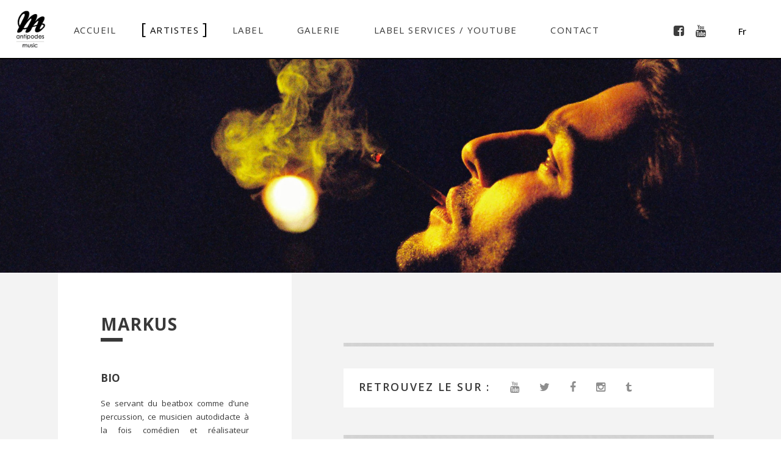

--- FILE ---
content_type: text/html; charset=UTF-8
request_url: https://www.antipodesmusic.com/artistes/markus/
body_size: 7808
content:
<!DOCTYPE html>
<html lang="fr-FR">
<head>
    <meta http-equiv="Content-Type" content="text/html; charset=UTF-8">
    <meta name="viewport" content="width=device-width, initial-scale=1.0, maximum-scale=1.0, user-scalable=no" />    <link rel="shortcut icon" href="https://www.antipodesmusic.com/wp-content/themes/soho/img/favico.ico" type="image/x-icon">
    <link rel="apple-touch-icon" href="https://www.antipodesmusic.com/wp-content/themes/soho/img/apple_icons_57x57.png">
    <link rel="apple-touch-icon" sizes="72x72" href="https://www.antipodesmusic.com/wp-content/themes/soho/img/apple_icons_72x72.png">
    <link rel="apple-touch-icon" sizes="114x114" href="https://www.antipodesmusic.com/wp-content/themes/soho/img/apple_icons_114x114.png">
    <title>Markus - Antipodes Music</title>
    <link rel="pingback" href="https://www.antipodesmusic.com/xmlrpc.php">
    <script type="text/javascript">
        var gt3_ajaxurl = "https://www.antipodesmusic.com/wp-admin/admin-ajax.php";
    </script>
    <meta name='robots' content='index, follow, max-image-preview:large, max-snippet:-1, max-video-preview:-1' />
	<style>img:is([sizes="auto" i], [sizes^="auto," i]) { contain-intrinsic-size: 3000px 1500px }</style>
	
	<!-- This site is optimized with the Yoast SEO plugin v26.1 - https://yoast.com/wordpress/plugins/seo/ -->
	<link rel="canonical" href="https://www.antipodesmusic.com/artistes/markus/" />
	<meta property="og:locale" content="fr_FR" />
	<meta property="og:type" content="article" />
	<meta property="og:title" content="Markus - Antipodes Music" />
	<meta property="og:url" content="https://www.antipodesmusic.com/artistes/markus/" />
	<meta property="og:site_name" content="Antipodes Music" />
	<meta property="article:modified_time" content="2024-08-29T09:12:26+00:00" />
	<meta name="twitter:card" content="summary_large_image" />
	<meta name="twitter:label1" content="Durée de lecture estimée" />
	<meta name="twitter:data1" content="2 minutes" />
	<script type="application/ld+json" class="yoast-schema-graph">{"@context":"https://schema.org","@graph":[{"@type":"WebPage","@id":"https://www.antipodesmusic.com/artistes/markus/","url":"https://www.antipodesmusic.com/artistes/markus/","name":"Markus - Antipodes Music","isPartOf":{"@id":"https://www.antipodesmusic.com/#website"},"datePublished":"2018-08-23T14:39:31+00:00","dateModified":"2024-08-29T09:12:26+00:00","breadcrumb":{"@id":"https://www.antipodesmusic.com/artistes/markus/#breadcrumb"},"inLanguage":"fr-FR","potentialAction":[{"@type":"ReadAction","target":["https://www.antipodesmusic.com/artistes/markus/"]}]},{"@type":"BreadcrumbList","@id":"https://www.antipodesmusic.com/artistes/markus/#breadcrumb","itemListElement":[{"@type":"ListItem","position":1,"name":"Accueil","item":"https://www.antipodesmusic.com/"},{"@type":"ListItem","position":2,"name":"Artistes","item":"https://www.antipodesmusic.com/artistes/"},{"@type":"ListItem","position":3,"name":"Markus"}]},{"@type":"WebSite","@id":"https://www.antipodesmusic.com/#website","url":"https://www.antipodesmusic.com/","name":"Antipodes Music","description":"","potentialAction":[{"@type":"SearchAction","target":{"@type":"EntryPoint","urlTemplate":"https://www.antipodesmusic.com/?s={search_term_string}"},"query-input":{"@type":"PropertyValueSpecification","valueRequired":true,"valueName":"search_term_string"}}],"inLanguage":"fr-FR"}]}</script>
	<!-- / Yoast SEO plugin. -->


<link rel='dns-prefetch' href='//stackpath.bootstrapcdn.com' />
<link rel='dns-prefetch' href='//fonts.googleapis.com' />
<link rel="alternate" type="application/rss+xml" title="Antipodes Music &raquo; Flux" href="https://www.antipodesmusic.com/feed/" />
<link rel="alternate" type="application/rss+xml" title="Antipodes Music &raquo; Flux des commentaires" href="https://www.antipodesmusic.com/comments/feed/" />
<script type="text/javascript">
/* <![CDATA[ */
window._wpemojiSettings = {"baseUrl":"https:\/\/s.w.org\/images\/core\/emoji\/16.0.1\/72x72\/","ext":".png","svgUrl":"https:\/\/s.w.org\/images\/core\/emoji\/16.0.1\/svg\/","svgExt":".svg","source":{"concatemoji":"https:\/\/www.antipodesmusic.com\/wp-includes\/js\/wp-emoji-release.min.js?ver=6.8.3"}};
/*! This file is auto-generated */
!function(s,n){var o,i,e;function c(e){try{var t={supportTests:e,timestamp:(new Date).valueOf()};sessionStorage.setItem(o,JSON.stringify(t))}catch(e){}}function p(e,t,n){e.clearRect(0,0,e.canvas.width,e.canvas.height),e.fillText(t,0,0);var t=new Uint32Array(e.getImageData(0,0,e.canvas.width,e.canvas.height).data),a=(e.clearRect(0,0,e.canvas.width,e.canvas.height),e.fillText(n,0,0),new Uint32Array(e.getImageData(0,0,e.canvas.width,e.canvas.height).data));return t.every(function(e,t){return e===a[t]})}function u(e,t){e.clearRect(0,0,e.canvas.width,e.canvas.height),e.fillText(t,0,0);for(var n=e.getImageData(16,16,1,1),a=0;a<n.data.length;a++)if(0!==n.data[a])return!1;return!0}function f(e,t,n,a){switch(t){case"flag":return n(e,"\ud83c\udff3\ufe0f\u200d\u26a7\ufe0f","\ud83c\udff3\ufe0f\u200b\u26a7\ufe0f")?!1:!n(e,"\ud83c\udde8\ud83c\uddf6","\ud83c\udde8\u200b\ud83c\uddf6")&&!n(e,"\ud83c\udff4\udb40\udc67\udb40\udc62\udb40\udc65\udb40\udc6e\udb40\udc67\udb40\udc7f","\ud83c\udff4\u200b\udb40\udc67\u200b\udb40\udc62\u200b\udb40\udc65\u200b\udb40\udc6e\u200b\udb40\udc67\u200b\udb40\udc7f");case"emoji":return!a(e,"\ud83e\udedf")}return!1}function g(e,t,n,a){var r="undefined"!=typeof WorkerGlobalScope&&self instanceof WorkerGlobalScope?new OffscreenCanvas(300,150):s.createElement("canvas"),o=r.getContext("2d",{willReadFrequently:!0}),i=(o.textBaseline="top",o.font="600 32px Arial",{});return e.forEach(function(e){i[e]=t(o,e,n,a)}),i}function t(e){var t=s.createElement("script");t.src=e,t.defer=!0,s.head.appendChild(t)}"undefined"!=typeof Promise&&(o="wpEmojiSettingsSupports",i=["flag","emoji"],n.supports={everything:!0,everythingExceptFlag:!0},e=new Promise(function(e){s.addEventListener("DOMContentLoaded",e,{once:!0})}),new Promise(function(t){var n=function(){try{var e=JSON.parse(sessionStorage.getItem(o));if("object"==typeof e&&"number"==typeof e.timestamp&&(new Date).valueOf()<e.timestamp+604800&&"object"==typeof e.supportTests)return e.supportTests}catch(e){}return null}();if(!n){if("undefined"!=typeof Worker&&"undefined"!=typeof OffscreenCanvas&&"undefined"!=typeof URL&&URL.createObjectURL&&"undefined"!=typeof Blob)try{var e="postMessage("+g.toString()+"("+[JSON.stringify(i),f.toString(),p.toString(),u.toString()].join(",")+"));",a=new Blob([e],{type:"text/javascript"}),r=new Worker(URL.createObjectURL(a),{name:"wpTestEmojiSupports"});return void(r.onmessage=function(e){c(n=e.data),r.terminate(),t(n)})}catch(e){}c(n=g(i,f,p,u))}t(n)}).then(function(e){for(var t in e)n.supports[t]=e[t],n.supports.everything=n.supports.everything&&n.supports[t],"flag"!==t&&(n.supports.everythingExceptFlag=n.supports.everythingExceptFlag&&n.supports[t]);n.supports.everythingExceptFlag=n.supports.everythingExceptFlag&&!n.supports.flag,n.DOMReady=!1,n.readyCallback=function(){n.DOMReady=!0}}).then(function(){return e}).then(function(){var e;n.supports.everything||(n.readyCallback(),(e=n.source||{}).concatemoji?t(e.concatemoji):e.wpemoji&&e.twemoji&&(t(e.twemoji),t(e.wpemoji)))}))}((window,document),window._wpemojiSettings);
/* ]]> */
</script>
<link rel='stylesheet' id='font-awesome-css' href='https://stackpath.bootstrapcdn.com/font-awesome/4.7.0/css/font-awesome.min.css?ver=6.8.3' type='text/css' media='all' />
<link rel='stylesheet' id='hamburgers-css' href='https://www.antipodesmusic.com/wp-content/themes/soho-child/css/hamburgers.min.css?ver=6.8.3' type='text/css' media='all' />
<style id='wp-emoji-styles-inline-css' type='text/css'>

	img.wp-smiley, img.emoji {
		display: inline !important;
		border: none !important;
		box-shadow: none !important;
		height: 1em !important;
		width: 1em !important;
		margin: 0 0.07em !important;
		vertical-align: -0.1em !important;
		background: none !important;
		padding: 0 !important;
	}
</style>
<link rel='stylesheet' id='gt3_default_style-css' href='https://www.antipodesmusic.com/wp-content/themes/soho-child/style.css?ver=6.8.3' type='text/css' media='all' />
<link rel='stylesheet' id='gt3_theme-css' href='https://www.antipodesmusic.com/wp-content/themes/soho-child/css/theme.css?ver=6.8.3' type='text/css' media='all' />
<link rel='stylesheet' id='gt3_responsive-css' href='https://www.antipodesmusic.com/wp-content/themes/soho-child/css/responsive.css?ver=6.8.3' type='text/css' media='all' />
<link rel='stylesheet' id='gt3_custom-css' href='https://www.antipodesmusic.com/wp-content/uploads/custom.css?ver=6.8.3' type='text/css' media='all' />
<link rel='stylesheet' id='AllFonts-css' href='https://fonts.googleapis.com/css?family=Open+Sans%3A300%2C400%2C500%2C600%2C700%7COpen+Sans%3A300%2C500%2C600%2C700%2C900%7COpen+Sans%3A300%2C500%2C600%2C700%2C900&#038;ver=6.8.3' type='text/css' media='all' />
<link rel='stylesheet' id='js_composer_front-css' href='https://www.antipodesmusic.com/wp-content/plugins/js_composer/assets/css/js_composer.min.css?ver=6.4.1' type='text/css' media='all' />
<script type="text/javascript" src="https://www.antipodesmusic.com/wp-includes/js/jquery/jquery.min.js?ver=3.7.1" id="jquery-core-js"></script>
<script type="text/javascript" src="https://www.antipodesmusic.com/wp-includes/js/jquery/jquery-migrate.min.js?ver=3.4.1" id="jquery-migrate-js"></script>
<link rel="https://api.w.org/" href="https://www.antipodesmusic.com/wp-json/" /><link rel="alternate" title="JSON" type="application/json" href="https://www.antipodesmusic.com/wp-json/wp/v2/pages/665" /><link rel="EditURI" type="application/rsd+xml" title="RSD" href="https://www.antipodesmusic.com/xmlrpc.php?rsd" />
<meta name="generator" content="WordPress 6.8.3" />
<link rel='shortlink' href='https://www.antipodesmusic.com/?p=665' />
<link rel="alternate" title="oEmbed (JSON)" type="application/json+oembed" href="https://www.antipodesmusic.com/wp-json/oembed/1.0/embed?url=https%3A%2F%2Fwww.antipodesmusic.com%2Fartistes%2Fmarkus%2F" />
<link rel="alternate" title="oEmbed (XML)" type="text/xml+oembed" href="https://www.antipodesmusic.com/wp-json/oembed/1.0/embed?url=https%3A%2F%2Fwww.antipodesmusic.com%2Fartistes%2Fmarkus%2F&#038;format=xml" />
<script>var soho_var = true;</script><meta name="generator" content="Powered by WPBakery Page Builder - drag and drop page builder for WordPress."/>
<style type="text/css" data-type="vc_custom-css">.site_wrapper {
    padding:0!important;
    background-color: #f3f3f3;
}
.fl-container {
    padding: 0!important;
}
.container {
    width: 100vw;
}</style><style type="text/css" data-type="vc_shortcodes-custom-css">.vc_custom_1591708640756{background-image: url(https://www.antipodesmusic.com/wp-content/uploads/2020/06/markus_bandeau-scaled.jpg?id=1461) !important;}.vc_custom_1529699639625{margin-bottom: 92px !important;}.vc_custom_1531228179204{background-color: #ffffff !important;}.vc_custom_1529699902322{padding-top: 70px !important;}.vc_custom_1537174024526{margin-bottom: 50px !important;}.vc_custom_1529696863991{margin-bottom: 20px !important;}.vc_custom_1591711494360{margin-bottom: 20px !important;}.vc_custom_1540393114991{margin-bottom: 20px !important;}.vc_custom_1529696917134{margin-bottom: 30px !important;}.vc_custom_1529696981543{margin-bottom: 30px !important;}.vc_custom_1531141354444{margin-top: 45px !important;margin-bottom: 20px !important;}.vc_custom_1531141361505{margin-top: 45px !important;margin-bottom: 20px !important;}.vc_custom_1724922736980{margin-bottom: 30px !important;}.vc_custom_1724922659028{margin-bottom: 0px !important;}</style><noscript><style> .wpb_animate_when_almost_visible { opacity: 1; }</style></noscript>    <!-- Google Tag Manager -->
    <script>(function(w,d,s,l,i){w[l]=w[l]||[];w[l].push({'gtm.start':
    new Date().getTime(),event:'gtm.js'});var f=d.getElementsByTagName(s)[0],
    j=d.createElement(s),dl=l!='dataLayer'?'&l='+l:'';j.async=true;j.src=
    'https://www.googletagmanager.com/gtm.js?id='+i+dl;f.parentNode.insertBefore(j,f);
    })(window,document,'script','dataLayer','GTM-WHQ2ZXV');</script>
    <!-- End Google Tag Manager -->
</head>

<body class="wp-singular page-template-default page page-id-665 page-child parent-pageid-51 wp-theme-soho-child page_with_custom_background_image wpb-js-composer js-comp-ver-6.4.1 vc_responsive">
<!-- Google Tag Manager (noscript) -->
<noscript><iframe src="https://www.googletagmanager.com/ns.html?id=GTM-WHQ2ZXV"
height="0" width="0" style="display:none;visibility:hidden"></iframe></noscript>
<!-- End Google Tag Manager (noscript) -->
	    <header class="main_header ">
        <div class="header_wrapper">
            <a href="https://www.antipodesmusic.com/" class="logo"><img src="https://www.antipodesmusic.com/wp-content/uploads/2018/06/Antipodes-Music-logos-Normal.png" alt=""  width="50" height="30" class="logo_def"><img src="https://www.antipodesmusic.com/wp-content/uploads/2018/09/Antipodes-Music-logos-Retina.png" alt="" width="50" height="30" class="logo_retina"></a>
            <nav>
                <div class="menu-menu-1-container"><ul id="menu-menu-1" class="menu"><li id="menu-item-1338" class="menu-item menu-item-type-post_type menu-item-object-page menu-item-home menu-item-1338 parent-menu-1"><a href="https://www.antipodesmusic.com/"><span><i  class="menu-item menu-item-type-post_type menu-item-object-page menu-item-home menu-item-1338 parent-menu-1"></i>Accueil</span></a></li>
<li id="menu-item-63" class="menu-item menu-item-type-post_type menu-item-object-page current-page-ancestor menu-item-63 parent-menu-2"><a href="https://www.antipodesmusic.com/artistes/"><span><i  class="menu-item menu-item-type-post_type menu-item-object-page current-page-ancestor menu-item-63 parent-menu-2"></i>Artistes</span></a></li>
<li id="menu-item-68" class="menu-item menu-item-type-post_type menu-item-object-page menu-item-68 parent-menu-3"><a href="https://www.antipodesmusic.com/label/"><span><i  class="menu-item menu-item-type-post_type menu-item-object-page menu-item-68 parent-menu-3"></i>Label</span></a></li>
<li id="menu-item-67" class="menu-item menu-item-type-post_type menu-item-object-page menu-item-67 parent-menu-4"><a href="https://www.antipodesmusic.com/galerie/"><span><i  class="menu-item menu-item-type-post_type menu-item-object-page menu-item-67 parent-menu-4"></i>Galerie</span></a></li>
<li id="menu-item-64" class="menu-item menu-item-type-post_type menu-item-object-page menu-item-64 parent-menu-5"><a href="https://www.antipodesmusic.com/label-services-youtube/"><span><i  class="menu-item menu-item-type-post_type menu-item-object-page menu-item-64 parent-menu-5"></i>Label services / youtube</span></a></li>
<li id="menu-item-65" class="menu-item menu-item-type-post_type menu-item-object-page menu-item-65 parent-menu-6"><a href="https://www.antipodesmusic.com/contact/"><span><i  class="menu-item menu-item-type-post_type menu-item-object-page menu-item-65 parent-menu-6"></i>Contact</span></a></li>
</ul></div>            </nav>
            
                                    
            <div class="socials">
                <ul class='socials_list'><li><a class='ico_social_facebook' target='_blank' href='https://www.facebook.com/antipodesmusic/' title='Facebook'></a></li><li><a class='ico_social_youtube' target='_blank' href='https://www.youtube.com/user/Antipodesmusic' title='Youtube'></a></li></ul>                <div class="languages">
                    <div class="language language_active"><a href="#">Fr</a></div>
                    <!-- <div class="language_divider">|</div>
                    <div class="language"><a href="#">En</a></div> -->
                </div>
            </div>

            <!-- WPML Code Start -->
                        <!-- WPML Code End -->			
            <div class="phone"></div>
        </div><!-- Header Wrapper -->
        <div class="clear"></div>
	</header>
        <div class="site_wrapper ">
	    <div class="main_wrapper"><div class="content_wrapper">
	<div class="container">
        <div class="content_block row no-sidebar">
            <div class="fl-container ">
                <div class="row">
                    <div class="posts-block ">
					                    
                        <div class="contentarea">
                            <div data-vc-full-width="true" data-vc-full-width-init="false" data-vc-stretch-content="true" class="vc_row wpb_row vc_row-fluid artist_page_fullscreen_image vc_custom_1591708640756 vc_row-has-fill vc_row-no-padding vc_row-o-content-middle vc_row-flex"><div class="wpb_column vc_column_container vc_col-sm-12"><div class="vc_column-inner"><div class="wpb_wrapper"></div></div></div></div><div class="vc_row-full-width vc_clearfix"></div><div class="vc_row wpb_row vc_row-fluid page_artist_container vc_custom_1529699639625"><div class="bloc_sidebar_page wpb_column vc_column_container vc_col-sm-6 vc_col-has-fill"><div class="vc_column-inner vc_custom_1531228179204"><div class="wpb_wrapper">
	<div class="wpb_text_column wpb_content_element  vc_custom_1537174024526" >
		<div class="wpb_wrapper">
			<h1>Markus</h1>

		</div>
	</div>

	<div class="wpb_text_column wpb_content_element  vc_custom_1529696863991" >
		<div class="wpb_wrapper">
			<h3>Bio</h3>

		</div>
	</div>

	<div class="wpb_text_column wpb_content_element  vc_custom_1591711494360 bloc_sidebar_page_bio_paragraph" >
		<div class="wpb_wrapper">
			<p class="m_-7883910013118590351gmail-p1">Se servant du beatbox comme d’une percussion, ce musicien autodidacte à la fois comédien et réalisateur travaillent les mélodies, les instruments, les voix et les sons d&rsquo;ambiance captés comme de la «matière à sculpter».<span class="m_-7883910013118590351gmail-Apple-converted-space"> </span></p>
<p class="m_-7883910013118590351gmail-p1">SAMPLER. SCULPTER. REINVENTER.<span class="m_-7883910013118590351gmail-Apple-converted-space"> </span></p>
<p class="m_-7883910013118590351gmail-p1">Ses compositions s’apparentent à des performances, et nous donnent accès à un champ des possibles. Là où les mots sont enfermés dans un sens, le souffle et le son de Markus offrent un langage universel, hors de l’espace et du temps.<span class="m_-7883910013118590351gmail-Apple-converted-space"> </span>Le son exprime l’être, la musique est entendu et vu comme un tableau abstrait de Rothko.</p>
<p>Ils s’entourent de voix aussi variées que singulières comme celle de Nya ( rappeur de Eric Truffaz), Bessa ou encore Winston McAnuff mais aussi de musiciens.<br />
«Ma musique est faite d’imprévus»</p>
<p class="m_-7883910013118590351gmail-p1">Un espace de perception où chacun se projette, fait écho à son émotion, au reflet de soi même.</p>
<p class="m_-7883910013118590351gmail-p1">Libre et sans format.</p>
<p class="m_-7883910013118590351gmail-p1">Une alternative à la musique d’aujourd’hui.</p>
<div></div>

		</div>
	</div>

	<div class="wpb_text_column wpb_content_element  vc_custom_1540393114991 bloc_sidebar_page_bio_paragraph hide_paragraph_text_bio" >
		<div class="wpb_wrapper">
			
		</div>
	</div>

	<div class="wpb_raw_code wpb_content_element wpb_raw_html vc_custom_1529696917134" >
		<div class="wpb_wrapper">
			<div class="square_cross"></div>
		</div>
	</div>

	<div  class="wpb_single_image wpb_content_element vc_align_left">
		
		<figure class="wpb_wrapper vc_figure">
			<div class="vc_single_image-wrapper   vc_box_border_grey"><img fetchpriority="high" decoding="async" width="2445" height="24" src="https://www.antipodesmusic.com/wp-content/uploads/2018/06/divider2.png" class="vc_single_image-img attachment-full" alt="" srcset="https://www.antipodesmusic.com/wp-content/uploads/2018/06/divider2.png 2445w, https://www.antipodesmusic.com/wp-content/uploads/2018/06/divider2-300x3.png 300w, https://www.antipodesmusic.com/wp-content/uploads/2018/06/divider2-768x8.png 768w, https://www.antipodesmusic.com/wp-content/uploads/2018/06/divider2-1024x10.png 1024w" sizes="(max-width: 2445px) 100vw, 2445px" /></div>
		</figure>
	</div>

	<div class="wpb_text_column wpb_content_element  vc_custom_1529696981543" >
		<div class="wpb_wrapper">
			<h3>INFOS PRATIQUES</h3>

		</div>
	</div>

	<div class="wpb_text_column wpb_content_element  bloc_sidebar_page_infos" >
		<div class="wpb_wrapper">
			<p>Nom / <strong>Markus</strong></p>
<p>Genres / <strong>Trip Hop, Beatbox Electro Organic, Evolutive Music<br />
</strong></p>
<p>Label / <strong>Antipodes Music</strong></p>

		</div>
	</div>
</div></div></div><div class="bloc_sidebar_right_page wpb_column vc_column_container vc_col-sm-6"><div class="vc_column-inner vc_custom_1529699902322"><div class="wpb_wrapper">
	<div class="wpb_text_column wpb_content_element " >
		<div class="wpb_wrapper">
			<p><span class="elfsight-admin-page-widgets-list-item-shortcode-value"></span></p>

		</div>
	</div>

	<div  class="wpb_single_image wpb_content_element vc_align_left  vc_custom_1531141354444">
		
		<figure class="wpb_wrapper vc_figure">
			<div class="vc_single_image-wrapper   vc_box_border_grey"><img fetchpriority="high" decoding="async" width="2445" height="24" src="https://www.antipodesmusic.com/wp-content/uploads/2018/06/divider2.png" class="vc_single_image-img attachment-full" alt="" srcset="https://www.antipodesmusic.com/wp-content/uploads/2018/06/divider2.png 2445w, https://www.antipodesmusic.com/wp-content/uploads/2018/06/divider2-300x3.png 300w, https://www.antipodesmusic.com/wp-content/uploads/2018/06/divider2-768x8.png 768w, https://www.antipodesmusic.com/wp-content/uploads/2018/06/divider2-1024x10.png 1024w" sizes="(max-width: 2445px) 100vw, 2445px" /></div>
		</figure>
	</div>

	<div class="wpb_raw_code wpb_content_element wpb_raw_html" >
		<div class="wpb_wrapper">
			<div class="page_artist_socials">
<h3>Retrouvez le sur :</h3>
<a href="https://www.youtube.com/user/94kus"><i class="fa fa-youtube"></i></a>
<a href="https://twitter.com/baba_markus?lang=fr"><i class="fa fa-twitter"></i></a>
<a href="https://fr-fr.facebook.com/babamarkus"><i class="fa fa-facebook"></i></a>
<a href="https://www.instagram.com/marc_ruchmann/?hl=fr"><i class="fa fa-instagram"></i></a>
<a href="https://babamarkus.tumblr.com/"><i class="fa fa-tumblr"></i></a>
</div>
		</div>
	</div>

	<div  class="wpb_single_image wpb_content_element vc_align_left  vc_custom_1531141361505">
		
		<figure class="wpb_wrapper vc_figure">
			<div class="vc_single_image-wrapper   vc_box_border_grey"><img fetchpriority="high" decoding="async" width="2445" height="24" src="https://www.antipodesmusic.com/wp-content/uploads/2018/06/divider2.png" class="vc_single_image-img attachment-full" alt="" srcset="https://www.antipodesmusic.com/wp-content/uploads/2018/06/divider2.png 2445w, https://www.antipodesmusic.com/wp-content/uploads/2018/06/divider2-300x3.png 300w, https://www.antipodesmusic.com/wp-content/uploads/2018/06/divider2-768x8.png 768w, https://www.antipodesmusic.com/wp-content/uploads/2018/06/divider2-1024x10.png 1024w" sizes="(max-width: 2445px) 100vw, 2445px" /></div>
		</figure>
	</div>
<div class="vc_row wpb_row vc_inner vc_row-fluid page_artist_block_soundclound vc_row-o-equal-height vc_row-flex"><div class="artist_page_box_videos_photos wpb_column vc_column_container vc_col-sm-12"><div class="vc_column-inner"><div class="wpb_wrapper">
	<div class="wpb_raw_code wpb_content_element wpb_raw_html vc_custom_1724922736980" >
		<div class="wpb_wrapper">
			<a href="#">
<div class="artist_page_box_videos_photos_img">
<iframe width="560" height="315" src="https://www.youtube.com/embed/B3dQnVuUbQc?si=HwVQKvXg5NbsTJzx" title="YouTube video player" frameborder="0" allow="accelerometer; autoplay; clipboard-write; encrypted-media; gyroscope; picture-in-picture; web-share" referrerpolicy="strict-origin-when-cross-origin" allowfullscreen></iframe>
<div class="artist_page_box_videos_photos_text">
<h3>Vidéos.</h3>
<p>Découvrez son live radio a New York : Kus & Rika </p>
</div>
</div>
</a>
		</div>
	</div>

	<div class="wpb_raw_code wpb_content_element wpb_raw_html vc_custom_1724922659028" >
		<div class="wpb_wrapper">
			<a href="galerie/">
<div class="artist_page_box_videos_photos_img artist_page_box_videos_photos_second">
<img decoding="async" src="https://www.antipodesmusic.com/wp-content/uploads/2020/06/Markus_label.jpg" alt="Markus Photos">
<div class="artist_page_box_photos_text">
<h3>Photos</h3>
<p>Voir la galerie Photo</p>
</div>
</div>
</a>

		</div>
	</div>
</div></div></div></div></div></div></div></div>
							
                        </div>
                    </div>
                                    </div>
            </div>
                    </div>
    </div>
</div>

<script>
	jQuery(document).ready(function(){
		setUpWindow();
	});
	jQuery(window).load(function(){
		setUpWindow();
	});
	jQuery(window).resize(function(){
		setUpWindow();
		setTimeout('setUpWindow()',500);
		setTimeout('setUpWindow()',1000);
	});
	function setUpWindow() {
		main_wrapper.css('min-height', window_h-parseInt(site_wrapper.css('padding-top')) - parseInt(site_wrapper.css('padding-bottom'))+'px');
	}
</script>

        </div><!-- .main_wrapper -->
	</div>
    <footer class="main_footer">
	    <div class="copyright"><p>Mentions légales</p>
<p>&copy; Antipodes Music 2018</p>
<p><img src="https://www.antipodesmusic.com/wp-content/themes/soho-child/img/logo_copyright.png" style="max-width: 16px;"> Antipodes M</p>
<p>Créateurs de sites</p></div>   
    </footer>
    <div class="mobile_menu">
        <div class="menu-menu-1-container"><ul id="menu-menu-2" class="menu"><li class="menu-item menu-item-type-post_type menu-item-object-page menu-item-home menu-item-1338"><a href="https://www.antipodesmusic.com/"><span>Accueil</span></a></li>
<li class="menu-item menu-item-type-post_type menu-item-object-page current-page-ancestor menu-item-63"><a href="https://www.antipodesmusic.com/artistes/"><span>Artistes</span></a></li>
<li class="menu-item menu-item-type-post_type menu-item-object-page menu-item-68"><a href="https://www.antipodesmusic.com/label/"><span>Label</span></a></li>
<li class="menu-item menu-item-type-post_type menu-item-object-page menu-item-67"><a href="https://www.antipodesmusic.com/galerie/"><span>Galerie</span></a></li>
<li class="menu-item menu-item-type-post_type menu-item-object-page menu-item-64"><a href="https://www.antipodesmusic.com/label-services-youtube/"><span>Label services / youtube</span></a></li>
<li class="menu-item menu-item-type-post_type menu-item-object-page menu-item-65"><a href="https://www.antipodesmusic.com/contact/"><span>Contact</span></a></li>
</ul></div>        <a href="#" class="mobile_menu_language mobile_menu_language_active">Fr</a>
        <!-- <span class="language_divider"></span>
        <a href="#" class="mobile_menu_language">En</a> -->
        <ul class='socials_list'><li><a class='fa fa-facebook' target='_blank' href='https://www.facebook.com/antipodesmusic/' title='Facebook'></a></li><li><a class='fa fa-youtube' target='_blank' href='https://www.youtube.com/user/Antipodesmusic' title='Youtube'></a></li></ul>                <a href="#" class="mobile_menu_legal_mentions">Mentions légales</a>
                <div class="copyright">
                	<p>Mentions légales</p>
<p>&copy; Antipodes Music 2018</p>
<p><img src="https://www.antipodesmusic.com/wp-content/themes/soho-child/img/logo_copyright.png" style="max-width: 16px;"> Antipodes M</p>
<p>Créateurs de sites</p>                </div>
    </div>
	<script type="speculationrules">
{"prefetch":[{"source":"document","where":{"and":[{"href_matches":"\/*"},{"not":{"href_matches":["\/wp-*.php","\/wp-admin\/*","\/wp-content\/uploads\/*","\/wp-content\/*","\/wp-content\/plugins\/*","\/wp-content\/themes\/soho-child\/*","\/*\\?(.+)"]}},{"not":{"selector_matches":"a[rel~=\"nofollow\"]"}},{"not":{"selector_matches":".no-prefetch, .no-prefetch a"}}]},"eagerness":"conservative"}]}
</script>
<script type="text/javascript" src="https://www.antipodesmusic.com/wp-content/themes/soho-child/js/jquery.mousewheel.js?ver=6.8.3" id="gt3_mousewheel_js-js"></script>
<script type="text/javascript" src="https://www.antipodesmusic.com/wp-content/themes/soho-child/js/theme.js?ver=6.8.3" id="gt3_theme_js-js"></script>
<script type="text/javascript" src="https://www.antipodesmusic.com/wp-content/plugins/js_composer/assets/js/dist/js_composer_front.min.js?ver=6.4.1" id="wpb_composer_front_js-js"></script>
<script type="text/javascript" src="https://www.antipodesmusic.com/wp-content/plugins/elfsight-instagram-feed-cc/assets/elfsight-instagram-feed.js?ver=4.0.0" id="elfsight-instagram-feed-js"></script>
    <div class="back-to-top">
    <svg xmlns="http://www.w3.org/2000/svg" xmlns:xlink="http://www.w3.org/1999/xlink" version="1.1" x="0px" y="0px" viewBox="0 0 31.494 31.494" style="enable-background:new 0 0 31.494 31.494;" xml:space="preserve"><path d="M10.273,5.009c0.444-0.444,1.143-0.444,1.587,0c0.429,0.429,0.429,1.143,0,1.571l-8.047,8.047h26.554  c0.619,0,1.127,0.492,1.127,1.111c0,0.619-0.508,1.127-1.127,1.127H3.813l8.047,8.032c0.429,0.444,0.429,1.159,0,1.587  c-0.444,0.444-1.143,0.444-1.587,0l-9.952-9.952c-0.429-0.429-0.429-1.143,0-1.571L10.273,5.009z"></path></svg>
    </div>
</body>
</html>

--- FILE ---
content_type: text/css
request_url: https://www.antipodesmusic.com/wp-content/themes/soho-child/style.css?ver=6.8.3
body_size: 3239
content:
/*
Theme Name: SOHO
Theme URI: http://gt3demo.com/wp/soho/
Author: gt3themes
Author URI: gt3themes.com
Description: GT3themes team presents absolutely fresh and clean WordPress Photo theme. SOHO was developed with attention to details, starting from minimal design to the huge number of custom templates and features. The theme was designed to focus users attention to the photos which the main aim of the photography site.06
Version: 2.6.5
License: GNU General Public License version 3.0
License URI: http://www.gnu.org/licenses/gpl-3.0.html 
*/

.artist_page_box_videos_photos_img iframe {
	width: 100%;
	margin-bottom: -7px;
}

.square_cross {
	cursor: pointer;
}
.square_cross.is-active:before {
	display: none;
}

.hide_paragraph_text_bio {
	display: none;
}

.bloc_sidebar_page {
	-ms-grid-column: 1;
	grid-column: 1;
}

.bloc_sidebar_right_page {
	-ms-grid-column: 2;
	grid-column: 2;
}

.page_artists_img img {
	-webkit-filter: grayscale(100%);
  filter: grayscale(100%);
  -webkit-filter: url(desaturate.svg#greyscale);
          filter: url(desaturate.svg#greyscale);
	cursor: pointer;
	position: relative;
	-webkit-transition: all .5s ease;
	-o-transition: all .5s ease;
	transition: all .5s ease;
}

.artist_img_container:hover img {
	-webkit-filter: grayscale(0%);
	        filter: grayscale(0%);
}

.page_artists_img_text {
	cursor: pointer;
	display: none;
	position: absolute;
	left: 0;
	top: 35%;
	width: 100%;
	text-align: center;
	background: rgba(0, 0, 0, .5);
	padding-top: 20px;
	padding-bottom: 20px;
}

.page_artists_img_text h2 {
	text-transform: uppercase;
	color: #FFF;
	font-family: 'Open Sans', sans-serif;
	font-size: 24px;
	margin-bottom: 13px;
}

.page_artists_img_text h2:after {
	content: '';
	display: block;
	background-color: #FFF;
	width: 27px;
	height: 3px;
	margin-top: 15px!important;
	margin: 0 auto;
}

.page_artists_img_text h4 {
	text-transform: uppercase;
	color: #FFF;
	font-family: 'Open Sans', sans-serif;
	font-size: 13px;
}

.page_artist_rightsidebar_boxes {
	margin-right: 0!important;
	margin-left: 0!important;
}

.page_artist_socials {
	background-color: #FFF;
	padding-left: 25px;
	padding-right: 25px;
	padding-bottom: 20px;
	padding-top: 20px;
}

.page_artist_socials h3 {
	display: inline-block;
	font-size: 18px;
	color: #393939;
	font-weight: 600;
	margin: 0;
	font-family: 'Open Sans', sans-serif;
}

.page_artist_socials i {
	font-size: 18px;
	color: #8e8e8e;
	-webkit-transition: color .5s ease;
	-o-transition: color .5s ease;
	transition: color .5s ease;
}
.page_artist_socials i:hover {
	color: #393939;
}

.page_artist_socials a {
	margin-left: 30px;
}

.page_artist_block_soundclound {
	background-color: #FFF;
	padding: 20px;
	padding-top: 35px;
	padding-bottom: 35px;
	margin-right: 0!important;
	margin-left: 0!important;
}

.artist_page_box_videos_photos figure {
	width: 100%!important;
}
.artist_page_box_videos_photos figure > div {
	width: 100%!important;
}
.artist_page_box_videos_photos img {
	width: 100%!important;
}
.vc_custom_1531144581007 div {
	height: 100%;
}
.page_artist_soundclound_container div {
	height: 100%;
}

.artist_page_box_videos_photos_img {
	position: relative;
}

.artist_page_box_videos_photos_img:after {
	content: '';
    position: absolute;
    width: 100%; height:100%;
    top:0; left:0;
    background:rgba(0,0,0,0.6);
    opacity: 0;
    -o-transition: all .5s;
    transition: all .5s;
    -webkit-transition: all .5s;
}
.artist_page_box_videos_photos_img:hover:after {
	opacity: 1;
}

.artist_page_box_videos_photos_text {
	z-index: 9999;
	background: rgba(0, 0, 0, .5);
	position: absolute;
	width: calc(100% - 20px);
	bottom: 0;
	padding-left: 10px;
	padding-right: 10px;
	padding-top: 10px;
	padding-bottom: 0px;
}

.artist_page_box_videos_photos_text h3,
.artist_page_box_videos_photos_text p {
	display: inline-block;
	color: #FFF;
	font-family: 'Open Sans', sans-serif;
}

.artist_page_box_videos_photos_text h3 {
	font-size: 17px;
	text-transform: uppercase;
	font-weight: 700;
	letter-spacing: 0;
	margin-bottom: 0;
}

.artist_page_box_videos_photos_text p {
	font-size: 13px;
}

@media (max-width: 1150px) {
	.page_artist_container {
		-ms-grid-columns: 1fr!important;
				grid-template-columns: 1fr!important;
				display: block!important;
	}
	.bloc_sidebar_right_page > div {
		padding-left: 0!important;
		padding-right: 0!important;
	}
}

.back-to-top {
	width: 62px;
	height: 62px;
	background-color: #000;
	border-radius: 100%;
	display: -webkit-box;
	display: -ms-flexbox;
	display: flex;
	-webkit-box-align: center;
	-ms-flex-align: center;
	align-items: center;
	-webkit-box-pack: center;
	-ms-flex-pack: center;
	justify-content: center;
	cursor: pointer;
	position: fixed;
	right: 0;
	-webkit-transform: translate(100%, 0);
	-ms-transform: translate(100%, 0);
	transform: translate(100%, 0);
	bottom: 50px;
	z-index: 10;
	-webkit-transition: right .3s ease-in-out, background-color .3s ease-in-out, -webkit-transform .3s ease-in-out;
	transition: right .3s ease-in-out, background-color .3s ease-in-out, -webkit-transform .3s ease-in-out;
	-o-transition: right .3s ease-in-out, transform .3s ease-in-out, background-color .3s ease-in-out;
	transition: right .3s ease-in-out, transform .3s ease-in-out, background-color .3s ease-in-out;
	transition: right .3s ease-in-out, transform .3s ease-in-out, background-color .3s ease-in-out, -webkit-transform .3s ease-in-out;
}
.back-to-top.is-hover {
	background-color: #000;
}
.back-to-top svg {
	width: 20px;
	height: 20px;
	-webkit-transform: rotate(90deg);
	-ms-transform: rotate(90deg);
	transform: rotate(90deg);
}
.back-to-top svg > path {
	fill: #FFF;
	transition: fill .3s ease-in-out;
}
.back-to-top.is-hover svg > path {
	fill: #FFF;
}

@media (max-width: 768px) {
	.page_artist_soundclound_container {
		margin-bottom: 30px;
	}
}

@media (max-width: 600px) {
	.pp_pic_holder,
	.pp_overlay {
		display: none!important;
	}
}

@media (min-width: 630px) and (max-width: 768px) {
	.page_artist_container {
		margin-left: 15px!important;
		margin-right: 15px!important;
	}
}

@media (max-width: 630px) {
	.bloc_sidebar_page,
	.bloc_sidebar_right_page {
		width: 90vw!important;
    	margin: 0 auto;
	}
}

@media (max-width: 450px) {
	.artist_page_box_videos_photos_text h3 {
		font-size: 12px;
	}
	.artist_page_box_videos_photos_text p {
		font-size: 10px;
	}
}

.page_artist_rightsidebar_box_socials {
	position: absolute;
	bottom: -10px;
	left: 50%;
}

.page_artist_rightsidebar_box_socials_facebook {
	background-color: #7e7e7e;
	width: 25px;
	height: 28px;
	position: absolute;
	left: -50px;
}
.page_artist_rightsidebar_box_socials_facebook a {
	height: 100%;
	width: 100%;
	display: -webkit-box;
	display: -ms-flexbox;
	display: flex;
	-webkit-box-align: center;
	    -ms-flex-align: center;
	        align-items: center;
	-webkit-box-pack: center;
	    -ms-flex-pack: center;
	        justify-content: center;
}
.page_artist_rightsidebar_box_socials_facebook i {
	color: #FFF;
	font-size: 18px;
}
.page_artist_rightsidebar_box_socials_tickets {
	background-color: #393939;
	padding: 5px 15px;
}
.page_artist_rightsidebar_box_socials_tickets h4 {
	font-family: 'Open Sans', sans-serif;
	text-transform: initial;
	font-size: 14px;
	color: #FFF;
	margin-bottom: 0;
}

.galery_page_masonry_grid .vc_gitem-zone:after {
	content: '';
    position: absolute;
    width: 100%; height:100%;
    top:0; left:0;
    background:rgba(0,0,0,0.6);
    opacity: 0;
    -o-transition: all .5s;
    transition: all .5s;
    -webkit-transition: all .5s;
}
.galery_page_masonry_grid .vc_gitem-zone:hover:after {
	opacity:1;
}
.galery_page_masonry_grid .vc_gitem-zone a:after,
.galery_page_masonry_grid .vc_gitem-zone a:before {
	content: '';
    position: absolute;
    background-color: #FFF;
}

.galery_page_masonry_grid .vc_gitem-zone a:after {
	width: 43px;
	height: 9px;
    opacity: 0;
    -o-transition: all .5s;
    transition: all .5s;
    -webkit-transition: all .5s;
    top: 0;
    left: 0;
    right: 0;
    bottom: 0;
    margin: auto;
}
.galery_page_masonry_grid .vc_gitem-zone a:before {
	width: 9px;
	height: 43px;
    opacity: 0;
    -o-transition: all .5s;
    transition: all .5s;
    -webkit-transition: all .5s;
    top: 0;
    left: 0;
    right: 0;
    bottom: 0;
    margin: auto;
}

.galery_page_masonry_grid .vc_is-hover .vc_gitem-zone a:after,
.galery_page_masonry_grid .vc_is-hover .vc_gitem-zone a:before {
	opacity: 1;
}

@media (max-width: 768px) {
	.actus_date > div:after {
		display: none!important;
	}
}

@media (max-width: 1750px) {
	.page_artist_rightsidebar_boxes {
		-ms-grid-columns: 1fr 1fr!important;
		    grid-template-columns: 1fr 1fr!important;
	}
}
@media (max-width: 880px) {
	.page_artist_rightsidebar_boxes {
		-ms-grid-columns: 1fr!important;
		    grid-template-columns: 1fr!important;
	}
}

.artist_page_box_videos_photos_img:hover .artist_page_box_videos_photos_text:after {
	content: '\f061';
    color: #FFF;
    font-size: 14px;
    position: absolute;
    font-family: 'FontAwesome';
    right: 10px;
}

.socials_list li a {
	background: none!important;
	-webkit-filter: inherit!important;
	        filter: inherit!important;
}
.socials_list li a:after {
	font-size: 20px;
	font-family: 'FontAwesome';
	color: #000;
}

.socials_list li a.ico_social_facebook:after {
	content: '\f082';
}
.socials_list li a.ico_social_twitter:after {
	content: '\f099';
}
.socials_list li a.ico_social_youtube:after {
	content: '\f167';
}

.languages {
	display: -webkit-box;
	display: -ms-flexbox;
	display: flex;
}
.languages > .language_divider {
	margin-left: 5px;
	margin-right: 5px;
}

.languages > .language > a,
.languages > .language_divider {
	color: #808080;
	font-size: 15px;
	font-family: 'Open Sans', sans-serif;
	font-weight: 400;
	letter-spacing: 0;
}

.languages > .language_active > a {
	color: #000000;
	font-size: 15px;
	font-family: 'Open Sans', sans-serif;
	font-weight: 500;
	letter-spacing: 0;
}

.socials_list li:first-child {
	margin-left: 0;
}
.socials_list li:last-child {
	margin-right: 50px;
}

.bloc_sidebar_page_pro p > a {
	position: relative;
    font-size: 14px!important;
    color: #7e7e7e!important;
}

.fs_controls,
.share_toggle,
.share_box,
.share_box a,
.fs_controls_append,
.fs_controls_append a,
.show_me_always {
	height: 50px!important;
}
.fs_controls_append a,
.show_me_always {
	width: 50px!important;
}
.share_box a {
	line-height: 50px;
}


.share_toggle {
	padding-top: 0!important;
	padding-bottom: 0!important;
	display: -webkit-box!important;
	display: -ms-flexbox!important;
	display: flex!important;
	-webkit-box-align: center;
	    -ms-flex-align: center;
	        align-items: center;
}
.title_wrapper_slide {
	display: -webkit-box!important;
	display: -ms-flexbox!important;
	display: flex!important;
	-webkit-box-align: center;
	    -ms-flex-align: center;
	        align-items: center;
}
.title_wrapper_slide > * {
	margin-top: 0!important;
	margin-bottom: 0!important;
	padding-top: 0!important;
	padding-bottom: 0!important;
}
.fs_title_main:after {
	bottom: 4px!important;
}

.mobile_menu .socials_list li:last-child {
	margin-right: 0!important;
}

@media (min-width: 865px) {
	.share_toggle_mobile_version {
		display: none!important;
	}
	.fs_controls,
	.show_me_always {
		bottom: 30px!important;
	}
	.title_wrapper_slide {
		height: 50px;
	}
}

@media (max-width: 865px) {
	.share_toggle {
		display: none!important;
	}
	.share_toggle_mobile_version {
		display: -webkit-box!important;
		display: -ms-flexbox!important;
		display: flex!important;
	}
	.fs_title_mobile {
		bottom: 99px!important;
	}
	.fs_title {
		line-height: 15px!important;
	}
}

@media (min-width: 760px) and (max-width: 865px) {
	.fs_controls,
	.show_me_always {
		bottom: 49px!important;
	}
}

@media (max-width: 760px) {
	.fs_controls,
	.show_me_always {
		bottom: 30px!important;
	}
	.fs_title_mobile {
		bottom: 81px!important;
	}
}

@media only screen and (max-width: 490px) { 
	footer.main_footer .copyright p {
		font-size: 10px!important;
		padding-right: 5px !important;
		padding-left: 5px !important;
	}
	footer.main_footer .copyright p:after {
		display: none!important;
	}
}
@media only screen and (max-width: 385px) { 
	footer.main_footer .copyright p {
		font-size: 8px!important;
		padding-right: 1px !important;
		padding-left: 1px !important;
	}
}

.artist_page_fullscreen_image {
 	background-size: cover;
    background-repeat: no-repeat;
    height: 350px;
 }

.artist_page_box_photos_text {
	position: absolute;
	max-width: 275px;
	max-height: 75px;
	height: 80vh;
	width: 60vw;
	background-color: rgba(0, 0, 0, .7);
	display: -webkit-box;
	display: -ms-flexbox;
	display: flex;
	-webkit-box-orient: vertical;
	-webkit-box-direction: normal;
	    -ms-flex-direction: column;
	        flex-direction: column;
	-webkit-box-align: center;
	    -ms-flex-align: center;
	        align-items: center;
	-webkit-box-pack: center;
	    -ms-flex-pack: center;
	        justify-content: center;
	top: 50%;
	left: 50%;
	-webkit-transform: translateY(-50%) translateX(-50%);
	    -ms-transform: translateY(-50%) translateX(-50%);
	        transform: translateY(-50%) translateX(-50%);
}

.artist_page_box_photos_text > h3,
.artist_page_box_photos_text > p {
	margin: 0;
	color: #FFF;
}

.artist_page_box_photos_text > h3 {
	color: #FFF;
	font-weight: 700;
	font-size: 18px;
	letter-spacing: 0;
	text-transform: uppercase;
}

.artist_page_box_photos_text > h3::after {
	content: '';
	display: block;
	width: 16px;
	height: 1px;
	background-color: #FFF;
	margin: 2px auto;
}

.artist_page_box_photos_text > p {
	letter-spacing: 0;
	font-weight: 400;
	font-size: 14px;
}

.artist_page_box_videos_photos_second {
	overflow: hidden;
}

.artist_page_box_videos_photos_second img {
	-webkit-transition: all .3s ease-in-out;
	-o-transition: all .3s ease-in-out;
	transition: all .3s ease-in-out;
}

.artist_page_box_videos_photos_second:hover img {
	-webkit-transform: scale(1.1);
	    -ms-transform: scale(1.1);
	        transform: scale(1.1);
}

.artist_page_box_videos_photos_second::after {
	background-color: transparent;
}

.timeline_box p,
.bloc_sidebar_page_bio_paragraph p {
	text-align: justify;
}

.artist_page_box_photos_text > p {
	text-transform: lowercase;
	display: inline-block;
}

.artist_page_box_photos_text > p::first-letter {
	text-transform: uppercase;
}

@media (max-width: 768px) {
	.page_artist_socials h3 {
		display: block;
		margin-bottom: 15px;
	}
	.page_artist_socials > a:first-of-type {
		margin-left: 0;
	}
}

.artist_page_fullscreen_image {
	background-position: center;
}

.landing-loader-background {
	position: fixed;
	background-color: #FFF;
	top: 0; left: 0; right: 0; bottom: 0;
	z-index: 999999999999;
}

/*! Gray v1.6.0 (https://github.com/karlhorky/gray) | MIT */
.grayscale{filter:url("data:image/svg+xml;utf8,<svg xmlns='http://www.w3.org/2000/svg'><filter id='grayscale'><feColorMatrix type='saturate' values='0'/></filter></svg>#grayscale");-webkit-filter:grayscale(1);filter:grayscale(1);filter:gray}.grayscale.grayscale-fade{transition:filter .5s}@media screen and (-webkit-min-device-pixel-ratio:0){.grayscale.grayscale-fade{-webkit-transition:-webkit-filter .5s;transition:-webkit-filter .5s}}.grayscale.grayscale-fade:hover,.grayscale.grayscale-off{-webkit-filter:grayscale(0);filter:grayscale(0)}.grayscale.grayscale-replaced{-webkit-filter:none;filter:none}.grayscale.grayscale-replaced>svg{-webkit-transition:opacity .5s ease;transition:opacity .5s ease;opacity:1}.grayscale.grayscale-replaced.grayscale-fade:hover>svg,.grayscale.grayscale-replaced.grayscale-off>svg{opacity:0}

.landing-loader-background {
	opacity: 0!important;
	display: none!important;
	position: absolute;
	z-index: -99999;
}

--- FILE ---
content_type: text/css
request_url: https://www.antipodesmusic.com/wp-content/themes/soho-child/css/theme.css?ver=6.8.3
body_size: 28355
content:
/*-------------------------------------
[Master Stylesheet]
Project:		SOHO Wordpress Theme

[Table of contents]
1. Base theme Grid
2. Font Awesome
3. CSS for plugins and scripts
	3.1 Isotope
	3.2 Nivo
	3.3 Pretty Photo


16. Transitions
17. Theme Unit
18. Custom Classes
19. WPML Language Selector
			
---------------------------------------*/
/* GRID */
body,html{padding:0;margin:0;-moz-osx-font-smoothing:grayscale;-webkit-font-smoothing:antialiased}[class*=span]{float:left;min-height:1px;margin-left:20px}.container{width:940px;margin-right:auto;margin-left:auto}.container:after,.container:before{display:table;line-height:0;content:""}.container:after{clear:both}.row{width:100%}.row:after,.row:before{display:table;line-height:0;content:""}.row:after{clear:both}.row [class*=span]{display:block;float:left;width:100%;min-height:30px;margin-left:2.8571428571429%;-webkit-box-sizing:border-box;box-sizing:border-box}.row [class*=span]:first-child{margin-left:0}.row .span12{width:100%}.row .span11{width:91.428571428571%}.row .span10{width:82.857142857143%}.row .span9{width:74.285714285714%}.row .span8{width:65.714285714286%}.row .span7{width:57.142857142857%}.row .span6{width:48.571428571429%}.row .span5{width:40%}.row .span4{width:31.428571428571%}.row .span3{width:22.857142857143%}.row .span2{width:14.285714285714%}.row .span1{width:5.7142857142857%}.clearfix:after,.clearfix:before{display:table;line-height:0;content:""}.clear,.clearfix:after{clear:both}@media (min-width:1200px){[class*=span]{float:left;min-height:1px;margin-left:50px}.container{width:1170px}.gt3_boxed header .container{width:1170px}.row{width:100%}.row:after,.row:before{display:table;line-height:0;content:""}.row:after{clear:both}.row [class*=span]{display:block;float:left;width:100%;min-height:30px;margin-left:4.273504273504273%;-webkit-box-sizing:border-box;box-sizing:border-box}.row [class*=span]:first-child{margin-left:0}.row .span1{width:4.415954415954416%}.row .span2{width:13.105413105413106%}.row .span3{width:21.794871794871796%}.row .span4{width:30.484330484330485%}.row .span5{width:39.173789173789174%}.row .span6{width:47.863247863247864%}.row .span7{width:56.55270655270655%}.row .span8{width:65.24216524216524%}.row .span9{width:73.93162393162393%}.row .span10{width:82.62108262108262%}.row .span11{width:91.31054131054131%}.row .span12{width:100%}}@media (min-width:768px) and (max-width:979px){.container{width:724px}.row{width:100%}.row:after,.row:before{display:table;line-height:0;content:""}.row:after{clear:both}.row [class*=span]{display:block;float:left;width:100%;min-height:30px;margin-left:2.7624309392265194%;-webkit-box-sizing:border-box;box-sizing:border-box}.row [class*=span]:first-child{margin-left:0}.row .span12{width:100%}.row .span11{width:91.43646408839778%}.row .span10{width:82.87292817679558%}.row .span9{width:74.30939226519337%}.row .span8{width:65.74585635359117%}.row .span7{width:57.18232044198895%}.row .span6{width:48.61878453038674%}.row .span5{width:40.05524861878453%}.row .span4{width:31.491712707182323%}.row .span3{width:22.92817679558011%}.row .span2{width:14.3646408839779%}.row .span1{width:5.801104972375691%}}@media (max-width:767px){.container{width:auto}.row{width:100%;margin-left:0}.row [class*=span],[class*=span]{display:block;float:none;width:100%;margin-left:0;-webkit-box-sizing:border-box;box-sizing:border-box}.row .span12,.span12{width:100%;-webkit-box-sizing:border-box;box-sizing:border-box}}ul{margin:0;padding:0;}li{list-style:none;}

/*base*/
::-moz-selection {
    color: #ffffff;
    opacity: 1;
}
::selection {
    color: #ffffff;
    opacity: 1;
}
::-moz-selection {
    color: #ffffff;
    opacity: 1;
}
html {
    width: 100%;
    overflow-x: hidden;
}
body {
    padding: 0;
    margin: 0;
    width: 100%;
    height: 100%;
    text-align: center;
    z-index: -2;
    box-sizing: border-box;
    -webkit-box-sizing: border-box;
}
.main_wrapper,
.fs_gallery_wrapper,
.landing_logo.landing_logo2,
.fullscreen_block,
.ribbon_wrapper,
.pf_output_container {
	opacity: 0.01;
}
.custom_bg {
    position: fixed;
    left: 0;
    top: 0;
    width: 100%;
    height: 100%;
    display: block;
    z-index: -1;
	background-position:center;
}
.port_post .custom_bg {
	background:#000000;
}
.custom_bg.img_bg {
    background-size: cover;
}
form, body, iframe {
    margin: 0;
    padding: 0;
}
img, table, iframe {
    border: 0;
}
table {
    border-collapse: collapse;
}
table td {
    padding: 0;
}
h1, h2, h3, h4, h5, h6 {
    word-wrap: break-word;
}

/*FORMS*/
input[type="button"],
input[type="reset"],
input[type="submit"],
input[type="radio"],
input[type="checkbox"] {
    cursor: pointer;
    outline: none;
}
select,
input[type="date"],
input[type="tel"],
input[type="text"],
input[type="email"],
input[type="password"],
textarea {
    -webkit-box-sizing: border-box;
    box-sizing: border-box;
    display: block;
    width: 100%;
    background: none;
    text-shadow: none;
    line-height: 20px;
    background: none;
    border: #c8c9cc 1px solid;
    border-radius: 0;
    height: 34px;
    padding: 6px 13px 8px 13px;
    margin: 0 0 8px 0;
    -webkit-appearance: none;
    outline: none;
}
select[multiple="multiple"] {
	height:auto;
}
select[multiple="multiple"] option:last-child {
	margin-bottom:8px;
}
textarea {
    margin-bottom: 8px;
}
input[type="date"]::-webkit-input-placeholder,
input[type="tel"]::-webkit-input-placeholder,
input[type="text"]::-webkit-input-placeholder,
input[type="email"]::-webkit-input-placeholder,
input[type="password"]::-webkit-input-placeholder,
textarea::-webkit-input-placeholder {
    color: #7e7f81;
    -webkit-font-smoothing: antialiased;
}
input[type="date"]::-moz-placeholder {
    color: #7e7f81;
    opacity: 1;
    -moz-osx-font-smoothing: grayscale;
}
input[type="tel"]::-moz-placeholder {
    color: #7e7f81;
    opacity: 1;
    -moz-osx-font-smoothing: grayscale;
}
input[type="text"]::-moz-placeholder {
    color: #7e7f81;
    opacity: 1;
    -moz-osx-font-smoothing: grayscale;
}
input[type="email"]::-moz-placeholder {
    color: #7e7f81;
    opacity: 1;
    -moz-osx-font-smoothing: grayscale;
}
input[type="password"]::-moz-placeholder {
    color: #7e7f81;
    opacity: 1;
    -moz-osx-font-smoothing: grayscale;
}	
textarea {
    color: #7e7f81;
    opacity: 1;
    -moz-osx-font-smoothing: grayscale;
}
input[type="date"]:-ms-input-placeholder,
input[type="tel"]:-ms-input-placeholder,
input[type="text"]:-ms-input-placeholder,
input[type="email"]:-ms-input-placeholder,
input[type="password"]:-ms-input-placeholder,
textarea:-ms-input-placeholder {
    color: #7e7f81;
}
textarea {
    height: 150px;
}
input[type="button"],
input[type="reset"],
input[type="submit"] {
    display: inline-block;
    margin: 0;
    border-radius: 0;
    border	: none;
    font-size: 12px;
    line-height: 20px;
    height: 33px;
    color: #ffffff;
    padding: 5px 11px 9px 11px;
    border-radius: 3px;
	color:#ffffff;
    -webkit-appearance: none;
    text-transform: uppercase;
	letter-spacing:1.2px;
	-webkit-transition:background 250ms, color 250ms;
	-o-transition:background 250ms, color 250ms;
	transition:background 250ms, color 250ms;
}
input[type="button"]:hover,
input[type="reset"]:hover,
input[type="submit"]:hover {
    background: #3f4041;
    color: #ffffff;
}

/* Default listing */
ul {
    list-style: none;
}
ul li:before {
    font-family: 'FontAwesome';
    content: "\f105";
    padding: 0 10px 0 0;
}
ul li {
    padding: 0 0 0 0;
}
ol {
    margin: 0;
    counter-reset: li;
    list-style: none;
    padding: 0;
}
ol li {
    list-style: none;
    position: relative;
    padding: 0 0 0 17px;
}
ol li:before {
    content: counter(li) '.';
    counter-increment: li;
    position: absolute;
    left: 1px;
    top: 0;
}

/*Theme CSS*/
p {
    margin: 0 0 7px 0;
}
a, a:hover,
a:hover span {
    text-decoration: none;
    outline: none;
}

/* Font Awesome */
@font-face{font-family:'FontAwesome';src:url('fa/fa.eot?v=3.2.1');src:url('fa/fa.eot?#iefix&v=3.2.1') format('embedded-opentype'),url('fa/fa.woff?v=3.2.1') format('woff'),url('fa/fa.ttf?v=3.2.1') format('truetype'),url('fa/fa.svg#fontawesomeregular?v=3.2.1') format('svg');font-weight:normal;font-style:normal;}
[class^="icon-"],[class*=" icon-"]{font-family:FontAwesome;font-weight:normal;font-style:normal;text-decoration:inherit;-webkit-font-smoothing:antialiased;*margin-right:.3em;}
[class^="icon-"]:before,[class*=" icon-"]:before{text-decoration:inherit;display:inline-block;speak:none;}a [class^="icon-"],a [class*=" icon-"]{display:inline;}[class^="icon-"],[class*=" icon-"]{display:inline;width:auto;height:auto;line-height:normal;vertical-align:baseline;background-image:none;background-position:0% 0%;background-repeat:repeat;margin-top:0;}.icon-glass:before{content:"\f000"}.icon-music:before{content:"\f001"}.icon-search:before{content:"\f002"}.icon-envelope-o:before{content:"\f003"}.icon-heart:before{content:"\f004"}.icon-star:before{content:"\f005"}.icon-star-o:before{content:"\f006"}.icon-user:before{content:"\f007"}.icon-film:before{content:"\f008"}.icon-th-large:before{content:"\f009"}.icon-th:before{content:"\f00a"}.icon-th-list:before{content:"\f00b"}.icon-check:before{content:"\f00c"}.icon-times:before{content:"\f00d"}.icon-search-plus:before{content:"\f00e"}.icon-search-minus:before{content:"\f010"}.icon-power-off:before{content:"\f011"}.icon-signal:before{content:"\f012"}.icon-gear:before,.icon-cog:before{content:"\f013"}.icon-trash-o:before{content:"\f014"}.icon-home:before{content:"\f015"}.icon-file-o:before{content:"\f016"}.icon-clock-o:before{content:"\f017"}.icon-road:before{content:"\f018"}.icon-download:before{content:"\f019"}.icon-arrow-circle-o-down:before{content:"\f01a"}.icon-arrow-circle-o-up:before{content:"\f01b"}.icon-inbox:before{content:"\f01c"}.icon-play-circle-o:before{content:"\f01d"}.icon-rotate-right:before,.icon-repeat:before{content:"\f01e"}.icon-refresh:before{content:"\f021"}.icon-list-alt:before{content:"\f022"}.icon-lock:before{content:"\f023"}.icon-flag:before{content:"\f024"}.icon-headphones:before{content:"\f025"}.icon-volume-off:before{content:"\f026"}.icon-volume-down:before{content:"\f027"}.icon-volume-up:before{content:"\f028"}.icon-qrcode:before{content:"\f029"}.icon-barcode:before{content:"\f02a"}.icon-tag:before{content:"\f02b"}.icon-tags:before{content:"\f02c"}.icon-book:before{content:"\f02d"}.icon-bookmark:before{content:"\f02e"}.icon-print:before{content:"\f02f"}.icon-camera:before{content:"\f030"}.icon-font:before{content:"\f031"}.icon-bold:before{content:"\f032"}.icon-italic:before{content:"\f033"}.icon-text-height:before{content:"\f034"}.icon-text-width:before{content:"\f035"}.icon-align-left:before{content:"\f036"}.icon-align-center:before{content:"\f037"}.icon-align-right:before{content:"\f038"}.icon-align-justify:before{content:"\f039"}.icon-list:before{content:"\f03a"}.icon-dedent:before,.icon-outdent:before{content:"\f03b"}.icon-indent:before{content:"\f03c"}.icon-video-camera:before{content:"\f03d"}.icon-photo:before,.icon-image:before,.icon-picture-o:before{content:"\f03e"}.icon-pencil:before{content:"\f040"}.icon-map-marker:before{content:"\f041"}.icon-adjust:before{content:"\f042"}.icon-tint:before{content:"\f043"}.icon-edit:before,.icon-pencil-square-o:before{content:"\f044"}.icon-share-square-o:before{content:"\f045"}.icon-check-square-o:before{content:"\f046"}.icon-arrows:before{content:"\f047"}.icon-step-backward:before{content:"\f048"}.icon-fast-backward:before{content:"\f049"}.icon-backward:before{content:"\f04a"}.icon-play:before{content:"\f04b"}.icon-pause:before{content:"\f04c"}.icon-stop:before{content:"\f04d"}.icon-forward:before{content:"\f04e"}.icon-fast-forward:before{content:"\f050"}.icon-step-forward:before{content:"\f051"}.icon-eject:before{content:"\f052"}.icon-chevron-left:before{content:"\f053"}.icon-chevron-right:before{content:"\f054"}.icon-plus-circle:before{content:"\f055"}.icon-minus-circle:before{content:"\f056"}.icon-times-circle:before{content:"\f057"}.icon-check-circle:before{content:"\f058"}.icon-question-circle:before{content:"\f059"}.icon-info-circle:before{content:"\f05a"}.icon-crosshairs:before{content:"\f05b"}.icon-times-circle-o:before{content:"\f05c"}.icon-check-circle-o:before{content:"\f05d"}.icon-ban:before{content:"\f05e"}.icon-arrow-left:before{content:"\f060"}.icon-arrow-right:before{content:"\f061"}.icon-arrow-up:before{content:"\f062"}.icon-arrow-down:before{content:"\f063"}.icon-mail-forward:before,.icon-share:before{content:"\f064"}.icon-expand:before{content:"\f065"}.icon-compress:before{content:"\f066"}.icon-plus:before{content:"\f067"}.icon-minus:before{content:"\f068"}.icon-asterisk:before{content:"\f069"}.icon-exclamation-circle:before{content:"\f06a"}.icon-gift:before{content:"\f06b"}.icon-leaf:before{content:"\f06c"}.icon-fire:before{content:"\f06d"}.icon-eye:before{content:"\f06e"}.icon-eye-slash:before{content:"\f070"}.icon-warning:before,.icon-exclamation-triangle:before{content:"\f071"}.icon-plane:before{content:"\f072"}.icon-calendar:before{content:"\f073"}.icon-random:before{content:"\f074"}.icon-comment:before{content:"\f075"}.icon-magnet:before{content:"\f076"}.icon-chevron-up:before{content:"\f077"}.icon-chevron-down:before{content:"\f078"}.icon-retweet:before{content:"\f079"}.icon-shopping-cart:before{content:"\f07a"}.icon-folder:before{content:"\f07b"}.icon-folder-open:before{content:"\f07c"}.icon-arrows-v:before{content:"\f07d"}.icon-arrows-h:before{content:"\f07e"}.icon-bar-chart-o:before{content:"\f080"}.icon-twitter-square:before{content:"\f081"}.icon-facebook-square:before{content:"\f082"}.icon-camera-retro:before{content:"\f083"}.icon-key:before{content:"\f084"}.icon-gears:before,.icon-cogs:before{content:"\f085"}.icon-comments:before{content:"\f086"}.icon-thumbs-o-up:before{content:"\f087"}.icon-thumbs-o-down:before{content:"\f088"}.icon-star-half:before{content:"\f089"}.icon-heart-o:before{content:"\f08a"}.icon-sign-out:before{content:"\f08b"}.icon-linkedin-square:before{content:"\f08c"}.icon-thumb-tack:before{content:"\f08d"}.icon-external-link:before{content:"\f08e"}.icon-sign-in:before{content:"\f090"}.icon-trophy:before{content:"\f091"}.icon-github-square:before{content:"\f092"}.icon-upload:before{content:"\f093"}.icon-lemon-o:before{content:"\f094"}.icon-phone:before{content:"\f095"}.icon-square-o:before{content:"\f096"}.icon-bookmark-o:before{content:"\f097"}.icon-phone-square:before{content:"\f098"}.icon-twitter:before{content:"\f099"}.icon-facebook:before{content:"\f09a"}.icon-github:before{content:"\f09b"}.icon-unlock:before{content:"\f09c"}.icon-credit-card:before{content:"\f09d"}.icon-rss:before{content:"\f09e"}.icon-hdd-o:before{content:"\f0a0"}.icon-bullhorn:before{content:"\f0a1"}.icon-bell:before{content:"\f0f3"}.icon-certificate:before{content:"\f0a3"}.icon-hand-o-right:before{content:"\f0a4"}.icon-hand-o-left:before{content:"\f0a5"}.icon-hand-o-up:before{content:"\f0a6"}.icon-hand-o-down:before{content:"\f0a7"}.icon-arrow-circle-left:before{content:"\f0a8"}.icon-arrow-circle-right:before{content:"\f0a9"}.icon-arrow-circle-up:before{content:"\f0aa"}.icon-arrow-circle-down:before{content:"\f0ab"}.icon-globe:before{content:"\f0ac"}.icon-wrench:before{content:"\f0ad"}.icon-tasks:before{content:"\f0ae"}.icon-filter:before{content:"\f0b0"}.icon-briefcase:before{content:"\f0b1"}.icon-arrows-alt:before{content:"\f0b2"}.icon-group:before,.icon-users:before{content:"\f0c0"}.icon-chain:before,.icon-link:before{content:"\f0c1"}.icon-cloud:before{content:"\f0c2"}.icon-flask:before{content:"\f0c3"}.icon-cut:before,.icon-scissors:before{content:"\f0c4"}.icon-copy:before,.icon-files-o:before{content:"\f0c5"}.icon-paperclip:before{content:"\f0c6"}.icon-save:before,.icon-floppy-o:before{content:"\f0c7"}.icon-square:before{content:"\f0c8"}.icon-navicon:before,.icon-reorder:before,.icon-bars:before{content:"\f0c9"}.icon-list-ul:before{content:"\f0ca"}.icon-list-ol:before{content:"\f0cb"}.icon-strikethrough:before{content:"\f0cc"}.icon-underline:before{content:"\f0cd"}.icon-table:before{content:"\f0ce"}.icon-magic:before{content:"\f0d0"}.icon-truck:before{content:"\f0d1"}.icon-pinterest:before{content:"\f0d2"}.icon-pinterest-square:before{content:"\f0d3"}.icon-google-plus-square:before{content:"\f0d4"}.icon-google-plus:before{content:"\f0d5"}.icon-money:before{content:"\f0d6"}.icon-caret-down:before{content:"\f0d7"}.icon-caret-up:before{content:"\f0d8"}.icon-caret-left:before{content:"\f0d9"}.icon-caret-right:before{content:"\f0da"}.icon-columns:before{content:"\f0db"}.icon-unsorted:before,.icon-sort:before{content:"\f0dc"}.icon-sort-down:before,.icon-sort-desc:before{content:"\f0dd"}.icon-sort-up:before,.icon-sort-asc:before{content:"\f0de"}.icon-envelope:before{content:"\f0e0"}.icon-linkedin:before{content:"\f0e1"}.icon-rotate-left:before,.icon-undo:before{content:"\f0e2"}.icon-legal:before,.icon-gavel:before{content:"\f0e3"}.icon-dashboard:before,.icon-tachometer:before{content:"\f0e4"}.icon-comment-o:before{content:"\f0e5"}.icon-comments-o:before{content:"\f0e6"}.icon-flash:before,.icon-bolt:before{content:"\f0e7"}.icon-sitemap:before{content:"\f0e8"}.icon-umbrella:before{content:"\f0e9"}.icon-paste:before,.icon-clipboard:before{content:"\f0ea"}.icon-lightbulb-o:before{content:"\f0eb"}.icon-exchange:before{content:"\f0ec"}.icon-cloud-download:before{content:"\f0ed"}.icon-cloud-upload:before{content:"\f0ee"}.icon-user-md:before{content:"\f0f0"}.icon-stethoscope:before{content:"\f0f1"}.icon-suitcase:before{content:"\f0f2"}.icon-bell-o:before{content:"\f0a2"}.icon-coffee:before{content:"\f0f4"}.icon-cutlery:before{content:"\f0f5"}.icon-file-text-o:before{content:"\f0f6"}.icon-building-o:before{content:"\f0f7"}.icon-hospital-o:before{content:"\f0f8"}.icon-ambulance:before{content:"\f0f9"}.icon-medkit:before{content:"\f0fa"}.icon-fighter-jet:before{content:"\f0fb"}.icon-beer:before{content:"\f0fc"}.icon-h-square:before{content:"\f0fd"}.icon-plus-square:before{content:"\f0fe"}.icon-angle-double-left:before{content:"\f100"}.icon-angle-double-right:before{content:"\f101"}.icon-angle-double-up:before{content:"\f102"}.icon-angle-double-down:before{content:"\f103"}.icon-angle-left:before{content:"\f104"}.icon-angle-right:before{content:"\f105"}.icon-angle-up:before{content:"\f106"}.icon-angle-down:before{content:"\f107"}.icon-desktop:before{content:"\f108"}.icon-laptop:before{content:"\f109"}.icon-tablet:before{content:"\f10a"}.icon-mobile-phone:before,.icon-mobile:before{content:"\f10b"}.icon-circle-o:before{content:"\f10c"}.icon-quote-left:before{content:"\f10d"}.icon-quote-right:before{content:"\f10e"}.icon-spinner:before{content:"\f110"}.icon-circle:before{content:"\f111"}.icon-mail-reply:before,.icon-reply:before{content:"\f112"}.icon-github-alt:before{content:"\f113"}.icon-folder-o:before{content:"\f114"}.icon-folder-open-o:before{content:"\f115"}.icon-smile-o:before{content:"\f118"}.icon-frown-o:before{content:"\f119"}.icon-meh-o:before{content:"\f11a"}.icon-gamepad:before{content:"\f11b"}.icon-keyboard-o:before{content:"\f11c"}.icon-flag-o:before{content:"\f11d"}.icon-flag-checkered:before{content:"\f11e"}.icon-terminal:before{content:"\f120"}.icon-code:before{content:"\f121"}.icon-mail-reply-all:before,.icon-reply-all:before{content:"\f122"}.icon-star-half-empty:before,.icon-star-half-full:before,.icon-star-half-o:before{content:"\f123"}.icon-location-arrow:before{content:"\f124"}.icon-crop:before{content:"\f125"}.icon-code-fork:before{content:"\f126"}.icon-unlink:before,.icon-chain-broken:before{content:"\f127"}.icon-question:before{content:"\f128"}.icon-info:before{content:"\f129"}.icon-exclamation:before{content:"\f12a"}.icon-superscript:before{content:"\f12b"}.icon-subscript:before{content:"\f12c"}.icon-eraser:before{content:"\f12d"}.icon-puzzle-piece:before{content:"\f12e"}.icon-microphone:before{content:"\f130"}.icon-microphone-slash:before{content:"\f131"}.icon-shield:before{content:"\f132"}.icon-calendar-o:before{content:"\f133"}.icon-fire-extinguisher:before{content:"\f134"}.icon-rocket:before{content:"\f135"}.icon-maxcdn:before{content:"\f136"}.icon-chevron-circle-left:before{content:"\f137"}.icon-chevron-circle-right:before{content:"\f138"}.icon-chevron-circle-up:before{content:"\f139"}.icon-chevron-circle-down:before{content:"\f13a"}.icon-html5:before{content:"\f13b"}.icon-css3:before{content:"\f13c"}.icon-anchor:before{content:"\f13d"}.icon-unlock-alt:before{content:"\f13e"}.icon-bullseye:before{content:"\f140"}.icon-ellipsis-h:before{content:"\f141"}.icon-ellipsis-v:before{content:"\f142"}.icon-rss-square:before{content:"\f143"}.icon-play-circle:before{content:"\f144"}.icon-ticket:before{content:"\f145"}.icon-minus-square:before{content:"\f146"}.icon-minus-square-o:before{content:"\f147"}.icon-level-up:before{content:"\f148"}.icon-level-down:before{content:"\f149"}.icon-check-square:before{content:"\f14a"}.icon-pencil-square:before{content:"\f14b"}.icon-external-link-square:before{content:"\f14c"}.icon-share-square:before{content:"\f14d"}.icon-compass:before{content:"\f14e"}.icon-toggle-down:before,.icon-caret-square-o-down:before{content:"\f150"}.icon-toggle-up:before,.icon-caret-square-o-up:before{content:"\f151"}.icon-toggle-right:before,.icon-caret-square-o-right:before{content:"\f152"}.icon-euro:before,.icon-eur:before{content:"\f153"}.icon-gbp:before{content:"\f154"}.icon-dollar:before,.icon-usd:before{content:"\f155"}.icon-rupee:before,.icon-inr:before{content:"\f156"}.icon-cny:before,.icon-rmb:before,.icon-yen:before,.icon-jpy:before{content:"\f157"}.icon-ruble:before,.icon-rouble:before,.icon-rub:before{content:"\f158"}.icon-won:before,.icon-krw:before{content:"\f159"}.icon-bitcoin:before,.icon-btc:before{content:"\f15a"}.icon-file:before{content:"\f15b"}.icon-file-text:before{content:"\f15c"}.icon-sort-alpha-asc:before{content:"\f15d"}.icon-sort-alpha-desc:before{content:"\f15e"}.icon-sort-amount-asc:before{content:"\f160"}.icon-sort-amount-desc:before{content:"\f161"}.icon-sort-numeric-asc:before{content:"\f162"}.icon-sort-numeric-desc:before{content:"\f163"}.icon-thumbs-up:before{content:"\f164"}.icon-thumbs-down:before{content:"\f165"}.icon-youtube-square:before{content:"\f166"}.icon-youtube:before{content:"\f167"}.icon-xing:before{content:"\f168"}.icon-xing-square:before{content:"\f169"}.icon-youtube-play:before{content:"\f16a"}.icon-dropbox:before{content:"\f16b"}.icon-stack-overflow:before{content:"\f16c"}.icon-instagram:before{content:"\f16d"}.icon-flickr:before{content:"\f16e"}.icon-adn:before{content:"\f170"}.icon-bitbucket:before{content:"\f171"}.icon-bitbucket-square:before{content:"\f172"}.icon-tumblr:before{content:"\f173"}.icon-tumblr-square:before{content:"\f174"}.icon-long-arrow-down:before{content:"\f175"}.icon-long-arrow-up:before{content:"\f176"}.icon-long-arrow-left:before{content:"\f177"}.icon-long-arrow-right:before{content:"\f178"}.icon-apple:before{content:"\f179"}.icon-windows:before{content:"\f17a"}.icon-android:before{content:"\f17b"}.icon-linux:before{content:"\f17c"}.icon-dribbble:before{content:"\f17d"}.icon-skype:before{content:"\f17e"}.icon-foursquare:before{content:"\f180"}.icon-trello:before{content:"\f181"}.icon-female:before{content:"\f182"}.icon-male:before{content:"\f183"}.icon-gittip:before{content:"\f184"}.icon-sun-o:before{content:"\f185"}.icon-moon-o:before{content:"\f186"}.icon-archive:before{content:"\f187"}.icon-bug:before{content:"\f188"}.icon-vk:before{content:"\f189"}.icon-weibo:before{content:"\f18a"}.icon-renren:before{content:"\f18b"}.icon-pagelines:before{content:"\f18c"}.icon-stack-exchange:before{content:"\f18d"}.icon-arrow-circle-o-right:before{content:"\f18e"}.icon-arrow-circle-o-left:before{content:"\f190"}.icon-toggle-left:before,.icon-caret-square-o-left:before{content:"\f191"}.icon-dot-circle-o:before{content:"\f192"}.icon-wheelchair:before{content:"\f193"}.icon-vimeo-square:before{content:"\f194"}.icon-turkish-lira:before,.icon-try:before{content:"\f195"}.icon-plus-square-o:before{content:"\f196"}.icon-space-shuttle:before{content:"\f197"}.icon-slack:before{content:"\f198"}.icon-envelope-square:before{content:"\f199"}.icon-wordpress:before{content:"\f19a"}.icon-openid:before{content:"\f19b"}.icon-institution:before,.icon-bank:before,.icon-university:before{content:"\f19c"}.icon-mortar-board:before,.icon-graduation-cap:before{content:"\f19d"}.icon-yahoo:before{content:"\f19e"}.icon-google:before{content:"\f1a0"}.icon-reddit:before{content:"\f1a1"}.icon-reddit-square:before{content:"\f1a2"}.icon-stumbleupon-circle:before{content:"\f1a3"}.icon-stumbleupon:before{content:"\f1a4"}.icon-delicious:before{content:"\f1a5"}.icon-digg:before{content:"\f1a6"}.icon-pied-piper-square:before,.icon-pied-piper:before{content:"\f1a7"}.icon-pied-piper-alt:before{content:"\f1a8"}.icon-drupal:before{content:"\f1a9"}.icon-joomla:before{content:"\f1aa"}.icon-language:before{content:"\f1ab"}.icon-fax:before{content:"\f1ac"}.icon-building:before{content:"\f1ad"}.icon-child:before{content:"\f1ae"}.icon-paw:before{content:"\f1b0"}.icon-spoon:before{content:"\f1b1"}.icon-cube:before{content:"\f1b2"}.icon-cubes:before{content:"\f1b3"}.icon-behance:before{content:"\f1b4"}.icon-behance-square:before{content:"\f1b5"}.icon-steam:before{content:"\f1b6"}.icon-steam-square:before{content:"\f1b7"}.icon-recycle:before{content:"\f1b8"}.icon-automobile:before,.icon-car:before{content:"\f1b9"}.icon-cab:before,.icon-taxi:before{content:"\f1ba"}.icon-tree:before{content:"\f1bb"}.icon-spotify:before{content:"\f1bc"}.icon-deviantart:before{content:"\f1bd"}.icon-soundcloud:before{content:"\f1be"}.icon-database:before{content:"\f1c0"}.icon-file-pdf-o:before{content:"\f1c1"}.icon-file-word-o:before{content:"\f1c2"}.icon-file-excel-o:before{content:"\f1c3"}.icon-file-powerpoint-o:before{content:"\f1c4"}.icon-file-photo-o:before,.icon-file-picture-o:before,.icon-file-image-o:before{content:"\f1c5"}.icon-file-zip-o:before,.icon-file-archive-o:before{content:"\f1c6"}.icon-file-sound-o:before,.icon-file-audio-o:before{content:"\f1c7"}.icon-file-movie-o:before,.icon-file-video-o:before{content:"\f1c8"}.icon-file-code-o:before{content:"\f1c9"}.icon-vine:before{content:"\f1ca"}.icon-codepen:before{content:"\f1cb"}.icon-jsfiddle:before{content:"\f1cc"}.icon-life-bouy:before,.icon-life-saver:before,.icon-support:before,.icon-life-ring:before{content:"\f1cd"}.icon-circle-o-notch:before{content:"\f1ce"}.icon-ra:before,.icon-rebel:before{content:"\f1d0"}.icon-ge:before,.icon-empire:before{content:"\f1d1"}.icon-git-square:before{content:"\f1d2"}.icon-git:before{content:"\f1d3"}.icon-hacker-news:before{content:"\f1d4"}.icon-tencent-weibo:before{content:"\f1d5"}.icon-qq:before{content:"\f1d6"}.icon-wechat:before,.icon-weixin:before{content:"\f1d7"}.icon-send:before,.icon-paper-plane:before{content:"\f1d8"}.icon-send-o:before,.icon-paper-plane-o:before{content:"\f1d9"}.icon-history:before{content:"\f1da"}.icon-circle-thin:before{content:"\f1db"}.icon-header:before{content:"\f1dc"}.icon-paragraph:before{content:"\f1dd"}.icon-sliders:before{content:"\f1de"}.icon-share-alt:before{content:"\f1e0"}.icon-share-alt-square:before{content:"\f1e1"}.icon-bomb:before{content:"\f1e2"}

/* OWL CSS */
.owl-carousel .animated{-webkit-animation-duration:1000ms;animation-duration:1000ms;-webkit-animation-fill-mode:both;animation-fill-mode:both}.owl-carousel .owl-animated-in{z-index:0}.owl-carousel .owl-animated-out{z-index:1}.owl-carousel .fadeOut{-webkit-animation-name:fadeOut;animation-name:fadeOut}@-webkit-keyframes fadeOut{0%{opacity:1}100%{opacity:0}}@keyframes fadeOut{0%{opacity:1}100%{opacity:0}}.owl-height{-webkit-transition:height 500ms ease-in-out;-o-transition:height 500ms ease-in-out;transition:height 500ms ease-in-out}.owl-carousel{display:none;width:100%;-webkit-tap-highlight-color:transparent;position:relative;z-index:1}.owl-carousel .owl-stage{position:relative;-ms-touch-action:pan-Y}.owl-carousel .owl-stage:after{content:".";display:block;clear:both;visibility:hidden;line-height:0;height:0}.owl-carousel .owl-stage-outer{position:relative;overflow:hidden;-webkit-transform:translate3d(0px,0,0)}.owl-carousel .owl-controls .owl-dot,.owl-carousel .owl-controls .owl-nav .owl-next,.owl-carousel .owl-controls .owl-nav .owl-prev{cursor:pointer;cursor:hand;-webkit-user-select:none;-moz-user-select:none;-ms-user-select:none;user-select:none}.owl-carousel.owl-loaded{display:block}.owl-carousel.owl-loading{opacity:0;display:block}.owl-carousel.owl-hidden{opacity:0}.owl-carousel .owl-refresh .owl-item{display:none}.owl-carousel .owl-item{position:relative;min-height:1px;float:left;-webkit-backface-visibility:hidden;-webkit-tap-highlight-color:transparent;-webkit-touch-callout:none;-webkit-user-select:none;-moz-user-select:none;-ms-user-select:none;user-select:none}.owl-carousel .owl-item img{display:block;width:100%;-webkit-transform-style:preserve-3d}.owl-carousel.owl-text-select-on .owl-item{-webkit-user-select:auto;-moz-user-select:auto;-ms-user-select:auto;user-select:auto}.owl-carousel .owl-grab{cursor:move;cursor:-webkit-grab;cursor:-o-grab;cursor:-ms-grab;cursor:grab}.owl-carousel.owl-rtl{direction:rtl}.owl-carousel.owl-rtl .owl-item{float:right}.no-js .owl-carousel{display:block}.owl-carousel .owl-item .owl-lazy{opacity:0;-webkit-transition:opacity 400ms ease;-o-transition:opacity 400ms ease;transition:opacity 400ms ease}.owl-carousel .owl-item img{-webkit-transform-style:preserve-3d;transform-style:preserve-3d}.owl-carousel .owl-video-wrapper{position:relative;height:100%;background:#000}.owl-carousel .owl-video-play-icon{position:absolute;height:80px;width:80px;left:50%;top:50%;margin-left:-40px;margin-top:-40px;background:url(owl.video.play.png) no-repeat;cursor:pointer;z-index:1;-webkit-backface-visibility:hidden;-webkit-transition:scale 100ms ease;-o-transition:scale 100ms ease;transition:scale 100ms ease}.owl-carousel .owl-video-play-icon:hover{-webkit-transition:scale(1.3,1.3);-o-transition:scale(1.3,1.3);transition:scale(1.3,1.3)}.owl-carousel .owl-video-playing .owl-video-play-icon,.owl-carousel .owl-video-playing .owl-video-tn{display:none}.owl-carousel .owl-video-tn{opacity:0;height:100%;background-position:center center;background-repeat:no-repeat;background-size:contain;-webkit-transition:opacity 400ms ease;-o-transition:opacity 400ms ease;transition:opacity 400ms ease}.owl-carousel .owl-video-frame{position:relative;z-index:1}

/**** Isotope Filtering ****/
.isotope-item {
    z-index: 2;
}
.isotope-hidden.isotope-item {
    pointer-events: none;
    z-index: 1;
}

/**** Isotope CSS3 transitions ****/
.isotope,
.isotope .isotope-item {
    -webkit-transition-duration: 0.8s;
    -o-transition-duration: 0.8s;
       transition-duration: 0.8s;
}
.isotope {
    -webkit-transition-property: height, width;
    -o-transition-property: height, width;
    transition-property: height, width;
}
.isotope .isotope-item {
    -webkit-transition-property: -webkit-transform, opacity;
    -webkit-transition-property: opacity, -webkit-transform;
    transition-property: opacity, -webkit-transform;
    -o-transition-property: transform, opacity;
    transition-property: transform, opacity;
    transition-property: transform, opacity, -webkit-transform;
}

/**** disabling Isotope CSS3 transitions ****/
.isotope.no-transition,
.isotope.no-transition .isotope-item,
.isotope .isotope-item.no-transition {
    -webkit-transition-duration: 0s;
    -o-transition-duration: 0s;
       transition-duration: 0s;
}
/* End: Recommended Isotope styles */

/* disable CSS transitions for containers with infinite scrolling*/
.isotope.infinite-scrolling {
    -webkit-transition: none;
    -o-transition: none;
    transition: none;
}

/* Nivo */
.nivoSlider{position:relative;width:100%;height:auto;overflow:hidden}.nivoSlider img{position:absolute;top:0;left:0;max-width:none}.nivo-main-image{display:block!important;position:relative!important;width:100%!important}.nivoSlider a.nivo-imageLink{position:absolute;top:0;left:0;width:100%;height:100%;border:0;padding:0;margin:0;z-index:6;display:none}.nivo-slice{display:block;position:absolute;z-index:5;height:100%;top:0}.nivoSlider img{border-radius:0}.wrapped_video.blog_post_image iframe{border-radius:0;overflow:hidden}.nivo-box{display:block;position:absolute;z-index:5;overflow:hidden}.nivo-box img{display:block}.nivo-caption{position:absolute;left:0;bottom:0;background:#000;color:#fff;width:100%;z-index:8;padding:5px 10px;opacity:.8;overflow:hidden;display:none;-webkit-box-sizing:border-box;box-sizing:border-box}.nivo-caption p{padding:5px;margin:0}.nivo-caption a{display:inline!important}.nivo-html-caption{display:none}.nivo-controlNav{text-align:center}.nivo-controlNav a{cursor:pointer}.nivo-controlNav {display:block!important;position:absolute;bottom:20px;left:0;width:100%;text-align:center;z-index:99;}.nivo-controlNav a {text-indent:-10000px!important;overflow:hidden;display:inline-block;width:10px;height:10px;background:#ffffff;border-radius:100%;opacity:0.5;margin:0 4px;}

.slider-wrapper {
	position:relative;
}
.nivo-controlNav {
    bottom:40px;
    right:auto;
    left:0;
    text-align:right;
	width:100%;
	text-align:center;
}
.nivo-controlNav a {
    margin:0 5px;
    width:10px;
    height:10px;
    font-size:0;
    line-height:0;
}
.oneImage .nivo-controlNav {
    display:none!important;
}
/* CustomCSS */
/* Direction nav styles (e.g. Next & Prev) */
.nivo-controlNav a.active {
    opacity: 1;
}
.oneImage .nivo-directionNav a,
.oneImage .nivo-directionNav a:before {
    display: none !important;
}

/* F S   G A L L E R Y */
.fs_gallery_container.video_cover .fs_slide iframe {
    z-index: 5;
    position: absolute;
}
.fs_wrapper_global {
    position: fixed;
    left: 0;
    top: 0;
    width: 100%;
    height: 100%;
    display: block;
    padding: 0 10px;
    box-sizing: border-box;
    -webkit-box-sizing: border-box;
    -moz-box-sizing: border-box;
}
.fs_gallery_container {
    position: fixed;
    left: 0;
    top: 0;
    width: 100%;
    height: 100%;
	-webkit-transition:height 400ms, top 400ms;
	-o-transition:height 400ms, top 400ms;
	transition:height 400ms, top 400ms;
}
.fs_gallery_overlay {
	background:#1d1e1f;
    position: fixed;
    left: 0;
    top: 0;
    width: 100%;
    height: 100%;
}
.fs_gallery_container li:before {
    display: none;
}
.fs_gallery_container.fade {
    opacity: 1;
}
.fs_gallery_container.fade li,
.fs_gallery_container li {
    position: absolute;
    left: 0;
    top: 0;
    width: 100%;
    height: 100%;
    overflow: hidden;
    display: block;
    opacity: 0;
    background-position: center;
    -o-transition: opacity 1500ms;
    transition: opacity 1500ms;
    -webkit-transition: opacity 1500ms;
}
.fs_gallery_container.fade li.current-slide,
.fs_gallery_container li.current-slide {
    opacity: 1;
	z-index:22;
}
.fs_gallery_container li {
	background-position:center!important;
}
.no_fit.fs_gallery_container li {
    background-size: cover!important;
}
.fit_always.fs_gallery_container li {
    background-size: contain!important;
}
.fit_width.fs_gallery_container li {
    background-size: 100% auto!important;
}
.fit_height.fs_gallery_container li {
    background-size: auto 100%!important;
}
.fs_gallery_container.zoom li {
    -ms-transform: scale(1.5);
    -webkit-transform: scale(1.5);
    transform: scale(1.5);

    transition: opacity 1000ms, -webkit-transform 1000ms;

    -o-transition: opacity 1000ms, transform 1000ms;

    transition: opacity 1000ms, transform 1000ms;

    transition: opacity 1000ms, transform 1000ms, -webkit-transform 1000ms;
    -webkit-transition: opacity 1000ms, -webkit-transform 1000ms;
}
.fs_gallery_container.zoom li.current-slide {
    opacity: 1;
    -ms-transform: scale(1);
    -webkit-transform: scale(1);
    transform: scale(1);
}

	/*Buttons*/
.fs_controls {
    position: fixed;
    bottom: 0;
    left: 0;
    text-align: left;
	background:#1d1e1f;
	height:81px;
	width:100%;
	display:block;
    -o-transition: bottom 350ms, opacity 350ms;
    transition: bottom 350ms, opacity 350ms;
    -webkit-transition: bottom 350ms, opacity 350ms;
	z-index:99;
	overflow:hidden;
}
.fs_gallery_container.video_fit .fs_slide {
	-webkit-transition:height 300ms;
	-o-transition:height 300ms;
	transition:height 300ms;
}
.hide_controls .fs_gallery_container.video_fit .fs_slide {
	height:100%;	
}
.hide_controls .fs_controls {
	bottom:-300px;
	opacity:0;
}
.share_toggle {
	background: #FFF;
    color: #000;
	height:81px;
	line-height:21px;
	padding:29px 42px 31px 40px;
	font-size:13px;
	letter-spacing:1px;
	display:inline-block;
	float:left;
	text-transform:uppercase;
	-webkit-transition:color 250ms, background 250ms;
	-o-transition:color 250ms, background 250ms;
	transition:color 250ms, background 250ms;
}
.share_toggle:hover {
	color:#ffffff;
}
.share_box {
	width:0;
	overflow:hidden;
	height:81px;
	display:block;
	float:left;
	-webkit-transition:width 300ms;
	-o-transition:width 300ms;
	transition:width 300ms;
	overflow:hidden;
	position:relative;
}
.show_share .share_box {
	width:324px;
}
.share_box a {
	width:81px;
	height:81px;
	font-size:13px;
	line-height:81px;
	text-align:center;
	display:block;
	color:#ffffff!important;
	position:absolute;
	top:0;
	-webkit-transition:background 250ms;
	-o-transition:background 250ms;
	transition:background 250ms;
}
.share_box a.share_facebook {
	background:#5675b6;
	left:0;
}
.share_box a.share_pinterest {
	background:#db7777;
	left:81px;
}
.share_box a.share_tweet {
	background:#76cbce;
	left:162px;
}
.share_box a.share_gplus {
	background:#db7777;
	left:243px;
}
.share_box a:hover {
	background:#393b3d;
}

.fs_controls_append {
	position:absolute;
	right:0;
	top:0;
	text-align:left;
	height:81px;
}
.fs_controls_append a {
	float:left;
	width:81px;
	height:81px;
	display:block;
	background:#393b3d;
	position:relative;
	-webkit-transition:background 250ms;
	-o-transition:background 250ms;
	transition:background 250ms;
}
.fs_controls_append a:nth-child(even) {
	background:#2e3032;
}
.fs_controls_append a:hover {
	background:#282a2c;
}
.fs_controls_append a:before {
	content:'';
	width:11px;
	height:11px;
	display:block;
	position:absolute;
	left:50%;
	top:50%;
	margin:-6px 0 0 -6px;
}
.fs_controls_append a.fs_slider_prev:before {
	background:url(../img/soho_sprite.png) no-repeat -82px -20px!important;
}
.fs_controls_append a.fs_slider_next:before {
	background:url(../img/soho_sprite.png) no-repeat -119px -20px!important;
}
a.close_controls:before {
	background:url(../img/soho_sprite.png) no-repeat -132px -20px!important;
}
.fs_controls_append a.fs_close:before {
	background:url(../img/soho_sprite.png) no-repeat -147px -20px!important;
}
.fs_controls_append a.post_info:before {
	background:url(../img/soho_sprite.png) no-repeat -182px -20px!important;
}
.fs_controls_append a.post_info.noContent:before {
	opacity:0.5;
}
.fs_controls_append a.fs_pause:before {
	background:url(../img/soho_sprite.png) no-repeat -107px -20px!important;
}
.fs_controls_append a.fs_play:before {
	background:url(../img/soho_sprite.png) no-repeat -94px -20px!important;
}
.show_me_always {
	float:left;
	width:81px;
	height:81px;
	display:block;
	position:relative;
	background:#2e3032;
	position:fixed;
	bottom:0;
	right:0;
	z-index:100;
	-webkit-transition:background 250ms;
	-o-transition:background 250ms;
	transition:background 250ms;
}
.show_me_always.in_post {
	right:81px;
	background:#282a2c;	
}
.show_me_always.in_port {
	right:81px;
	background:#393b3d;	
}

.show_me_always.in_port.no_content {
	background:#2e3032;	
}
.show_me_always.in_port.no_content:hover,
.show_me_always.in_port:hover {
	background:#282a2c;
}


.show_me_always:before {
	content:'';
	width:11px;
	height:11px;
	display:block;
	position:absolute;
	left:50%;
	top:50%;
	margin:-6px 0 0 -6px;
}
.fs_likes {
	position:fixed;
	right:35px;
	bottom:125px;
	width:60px;
	text-align:center;
	color:#ffffff;
	font-size:13px;
	line-height:13px;
	z-index:99;
	cursor:pointer;
	-webkit-transition:opacity 300ms;
	-o-transition:opacity 300ms;
	transition:opacity 300ms;
}
.hide_controls .fs_likes {
	z-index:-2;
	opacity:0;
}
.fs_likes i {
	display:block;
	text-align:center;
	font-size:30px;
	line-height:30px;
	color:#ffffff;
	margin:0 0 4px 0;
}
.fs_likes:hover {
	opacity:0.7;
}
	/*Caption*/
.title_wrapper {
	padding-left:42px;
	display:inline-block;
	float:left;
}
.fs_title,
.fs_title_main {
	font-size:13px;
	line-height:21px;
	padding-top:29px;
	padding-bottom:10px;
	letter-spacing:1.3px;
	color:#a8abad;
	display:inline-block;
}
span.slide_title {
	font-size:13px;
	line-height:21px;
	color:#a8abad;
}

	/*Thmb*/
.fs_thmb_viewport {
	display:none;
}


/* R I B B O N   G A L L E R Y */
.fs_grid_gallery {
    position: relative;
    overflow: hidden;
    right: 0;
}
.ribbon_wrapper {
    width: 100%;
    display: block;
    position: fixed;
    top: 0;
    left: 0;
    text-align: left;
    overflow: hidden;
}
#ribbon_swipe {
	position:absolute;
	left:0;
	top:0;
	display:block;
	width:100%;
	height:100%;
}
.ribbon_list_wrapper {
    overflow: hidden;
    display: block;
}
.ribbon_wrapper .fw_gallery_list {
    padding: 0;
    margin: 0;
    position: absolute;
    left: 0;
    top: 19px;
    width: 100%;
    display: block;
    height: 100%;
    font-size: 0;
    line-height: 0;
    overflow: hidden;
}
.ribbon_wrapper .fw_gallery_list li {
    text-align: center;
    padding: 0;
    margin: 0;
    position: absolute;
    left: 0;
    top: 0;
    width: 100%;
    height: 100%;
    display: block;
    font-size: 0;
    line-height: 0;
    opacity: 0;
    -o-transition: opacity 350ms;
    transition: opacity 350ms;
    -webkit-transition: opacity 350ms;
}
.ribbon_wrapper .fw_gallery_list li.currentStep {
    opacity: 0.999;
}
.ribbon_wrapper .fw_gallery_list li img {
    width: auto;
    height: 100%;
    display: block;
    margin: 0 auto;
}
.ribbon_wrapper .fw_video_block {
    padding-top: 15px;
    margin: 0 auto;
}
.ribbon_list {
    padding: 0;
    margin: 0;
    position: absolute;
    left: 0;
    height: 100%;
    font-size: 0;
    line-height: 0;
    -o-transition: left 350ms;
    transition: left 350ms;
    -webkit-transition: left 350ms
}
.ribbon_list li:before {
    display: none;
}
.ribbon_list li {
    padding: 0;
    display: inline-block;
}
.slide_wrapper {
    margin: 0 0 0 15px;
}
.ribbon_list li img {
    display: block;
    height: 100%;
    width: auto;
}

canvas#kenburns {
    position: fixed;
    display: block;
    left: 0;
    top: 0;
}


/* H E A D E R */
.main_header,
.main_header * {
    outline: none;
}
.main_header {
	text-align:left;
	position:relative;
	z-index:101;
}
.psevdo_header {
	position:relative;
	z-index:0;
}
.fixed_header {
	position:fixed;
	top:0;
	left:0;
	width:100%;
	-webkit-transition:opacity 350ms, top 350ms;
	-o-transition:opacity 350ms, top 350ms;
	transition:opacity 350ms, top 350ms;
}
.has-admin-bar .fixed_header {
	top:32px;
}
.hide_controls .fixed_header {
	top:-300px;
	opacity:0;
}
.logo {
	display:inline-block;
	padding:25px 28px 26px 25px;
	float:left;
}
.logo img {
    max-width: 100%;
    height: auto;
}

.socials {
	float:right;
	padding:30px 70px 31px 0;
	display:inline-block;
}
.socials_list li:before {
	display:none;
}
.socials_list li {
	width:20px;
	height:20px;
	display:inline-block;
	float:left;
	margin-left:16px;
}
.socials_list li a {
	display:block;
	width:20px;
	height:20px;
	opacity:0.76;
	-webkit-transition:opacity 250ms;
	-o-transition:opacity 250ms;
	transition:opacity 250ms;
}
.socials_list li a:hover {
	opacity:1;
}
.socials_list li a.ico_social_facebook {
    background: url(../img/soho_sprite.png) no-repeat 0px 0;
}
.socials_list li a.ico_social_pinterest {
    background: url(../img/soho_sprite.png) no-repeat -20px 0;
}
.socials_list li a.ico_social_twitter {
    background: url(../img/soho_sprite.png) no-repeat -40px 0;
}
.socials_list li a.ico_social_instagram {
    background: url(../img/soho_sprite.png) no-repeat -60px 0;
}
.socials_list li a.ico_social_tumblr {
    background: url(../img/soho_sprite.png) no-repeat -80px 0;
}
.socials_list li a.ico_social_flickr {
    background: url(../img/soho_sprite.png) no-repeat -100px 0;
}
.socials_list li a.ico_social_youtube {
    background: url(../img/soho_sprite.png) no-repeat -120px 0;
}
.socials_list li a.ico_social_dribbble {
    background: url(../img/soho_sprite.png) no-repeat -140px 0;
}
.socials_list li a.ico_social_gplus {
    background: url(../img/soho_sprite.png) no-repeat -160px 0;
}
.socials_list li a.ico_social_vimeo {
    background: url(../img/soho_sprite.png) no-repeat -180px 0;
}
.socials_list li a.ico_social_delicious {
    background: url(../img/soho_sprite.png) no-repeat -200px 0;
}
.socials_list li a.ico_social_linked {
    background: url(../img/soho_sprite.png) no-repeat -220px 0;
}

.phone {
	float:right;
	font-size:13px;
	line-height:20px;
	padding:30px 22px 31px 0;
	display:inline-block;
}
.phone_ipad {
	display:none;	
}

/*menu*/
.main_header nav {
	float:left;
	padding:0 0 0 6px;
	position:relative;
	z-index:101;
}

.main_header nav ul.menu {
    font-size: 0;
    line-height: 0;
    margin: 0;
}
.main_header nav ul.menu li:before {
	display:none;
}
.main_header nav ul.menu > li {
    display: inline-block;
    margin-left: 35px;
    position: relative;
    vertical-align: top;
}

.main_header nav ul.menu > li > a {
    text-transform: uppercase;
    font-weight: 400;
    display: block;
    overflow: hidden;
    position: relative;
	letter-spacing:1.4px;
	padding:32px 0 34px 0;
}

.main_header nav ul.menu .sub-menu {
    padding: 0 0 16px 0;
    width: 210px;
    display: block;
    position: absolute;
    left: 50%;
    margin-left: -105px;
	z-index:101;
	-webkit-transition:opacity 250ms;
	-o-transition:opacity 250ms;
	transition:opacity 250ms;
}
.main_header nav ul.menu > li > .sub-menu > li > .sub-menu {
    left: 210px;
    margin-left: 0;
    top: -1px;
}
.main_header nav ul.menu > li > .sub-menu > li > .sub-menu > li > .sub-menu {
    left: 210px;
    margin-left: 0;
    top: -1px;
}

/*.main_header nav ul.menu > li:last-child > .sub-menu > li > .sub-menu,
.main_header nav ul.menu > li:nth-last-child(2) > .sub-menu > li > .sub-menu,
.main_header nav ul.menu > li:nth-last-child(3) > .sub-menu > li > .sub-menu {
    left: -188px;
}
.main_header nav ul.menu > li:last-child > .sub-menu {
    margin: 0;
    left: auto;
    right: 0;
}*/

.main_header nav ul.sub-menu li {
    font-size: 14px;
    line-height: 20px;
    text-align: left;
    position: relative;
    padding: 0 0px;
}

.main_header nav ul.sub-menu li a {
    padding: 14px 35px 7px 20px;
    display: block;
	position:relative;
}
.main_header nav ul.sub-menu li a:after {
    content: "\f105";
    font-family: 'FontAwesome';
    font-size: 12px;
    line-height: 14px;
	position:absolute;
	right:20px;
	top:15px;
}
.main_header nav ul.sub-menu li.menu-item-has-children > a:after {
    content:"+";
}

.main_header nav ul.sub-menu li a:before {
	content:'';
	width:170px;
	height:1px;
	display:block;
	position:absolute;
	bottom:0;
	left:0;
	margin:0 20px;
	box-sizing:border-box;
	-moz-box-sizing:border-box;
	-webkit-box-sizing:border-box;
}

.main_header .menu ul.sub-menu {
    top: -999px !important;
    opacity: 0 !important;
}

.main_header .menu > li:hover > ul.sub-menu {
    top: 81px !important;
    opacity: 0.999 !important;
    visibility: visible !important;
}

.main_header .menu > li:hover > .sub-menu > li > .sub-menu {
    top: -999px !important;
    opacity: 0 !important;
    visibility: hidden !important;
}

.main_header ul.menu > li:hover > .sub-menu > li:hover > .sub-menu {
    top: -1px !important;
    opacity: 0.999 !important;
    visibility: visible !important;
}

.main_header ul.menu > li:hover > .sub-menu > li:hover > .sub-menu > li:hover > .sub-menu {
    top: -1px !important;
    opacity: 0.999 !important;
    visibility: visible !important;
}

/* C O N T E N T */
.site_wrapper {
	padding:50px 0;
}
.main_wrapper {
	text-align:left;
}
.fl-container {
	padding-top:12px;
}
.centered_page .site_wrapper {

}

.centered_page .site_wrapper .container {

}

.site_wrapper.fixed {
    position: relative;
}

.site_wrapper {
    overflow-x: hidden;
}

.no-sidebar .left-sidebar-block,
.no-sidebar .right-sidebar-block {
    display: none;
}
.left-sidebar .right-sidebar-block {
    display: none;
}
.left-sidebar .left-sidebar-block {
    display: block;
    float: left;
    margin-left: 0;
}
.left-sidebar .posts-block {
    float: right;
}
.right-sidebar .left-sidebar-block {
    display: none;
}
.right-sidebar .right-sidebar-block {
    display: block;
}
.right-sidebar-block,
.left-sidebar-block {
    float: left;
    text-align: left;
	width:270px;
	position:relative;
}

.left-sidebar-block {
    margin-right: 50px;
	padding-right: 40px;
}
.left-sidebar-block:before {
	content:'';
	width:1px;
	height:100%;
	position:absolute;
	top:0;
	left:309px;
	display:block;
}
.right-sidebar-block:before {
	content:'';
	width:1px;
	height:100%;
	position:absolute;
	top:0;
	right:309px;	
	display:block;
}
.right-sidebar-block {
    margin-left: 50px;
	padding-left: 40px;
}

.main_wrapper .container {
	position:relative;
}

.fl-container.hasRS {
    float: left;
}

.fl-container.hasRS,
.posts-block.hasLS {
    width: 810px;
}

.main_wrapper {

}

.fixed_bg {
    position: fixed;
    z-index: -1;
    left: 0;
    top: 0;
    width: 100%;
    height: 100%;
    display: block;
    background-size: cover;
}
.content_wrapper {
    position: relative;
}

.fw_background {
    position: fixed;
    width: 100%;
    height: 100%;
    display: block;
    z-index: 9;
    overflow: hidden;
    top: 0;
    left: 0;
    padding: 0;
}
.fullscreen_block.fw_background,
.fw_background.bg_image {
	padding:0!important;
}
.fw_background.bg_image {
    background-size: cover;
    background-position: center;
}
.fw_background iframe {
    position: absolute;
    top: 0;
    left: 0;
    width: 100%;
    height: 100%;
    display: block;
}
.fw_background.video_cover iframe {
    position: absolute;
    top: -75px;
    left: 50%;
    width: 100%;
    height: 100%;
    display: block;
}

/* F O O T E R */
footer.main_footer {
	text-align:left;
}
.pp_page footer.main_footer {
	position:fixed;
	bottom:0;
	width:100%;
}
footer.main_footer .copyright {
	float:left;
	line-height:20px;
	padding:29px 0 32px 38px;
	display:inline-block;
	font-size:11px;
}

/* M O D U L E S */
/*accordion & toggles*/
.shortcode_accordion_item_body, .shortcode_toggles_item_body {
    display: none;
}
.shortcode_accordion_shortcode,
.shortcode_toggles_shortcode {
    margin: -7px 0 0 0;
}
h5.shortcode_accordion_item_title,
h5.shortcode_toggles_item_title {
    position: relative;
    font-size: 12px;
    line-height: 15px;
    cursor: pointer;
    border: none;
    outline: none;
	background:#e4e7e9;
	display:block;
    margin: 7px 0 0 0;
    padding: 9px 10px 9px 45px;
    -webkit-transition: background 250ms, color 250ms;
    -o-transition: background 250ms, color 250ms;
    transition: background 250ms, color 250ms;
}
.ui-accordion-header-icon {
    display: none;
}
.shortcode_accordion_item_title .ico,
.shortcode_toggles_item_title .ico {
    width: 33px;
    height: 100%;
    display: block;
    left: 0;
    top: 0;
    position: absolute;
    margin: 0;
    background: #cfd3d7;
    -webkit-transition: background 250ms, color 250ms;
    -o-transition: background 250ms, color 250ms;
    transition: background 250ms, color 250ms;
}
h5.shortcode_accordion_item_title:hover,
h5.shortcode_toggles_item_title:hover {
	background:#cccdcf;
}
h5.shortcode_accordion_item_title:hover .ico,
h5.shortcode_toggles_item_title:hover .ico {
	background:#b7b9bc;
}
h5.shortcode_accordion_item_title .ico:before,
h5.shortcode_toggles_item_title .ico:before,
h5.shortcode_accordion_item_title .ico:after,
h5.shortcode_toggles_item_title .ico:after {
    content: '';
    position: absolute;
    display: block;
    background: #3f4041;
}
.shortcode_accordion_item_title .ico:before,
.shortcode_toggles_item_title .ico:before {
    width: 7px;
    height: 1px;
    top: 16px;
    left: 13px;
}
.shortcode_accordion_item_title .ico:after,
.shortcode_toggles_item_title .ico:after {
    width: 1px;
    height: 7px;
    top: 13px;
    left: 16px;
}
h5.shortcode_accordion_item_title:hover .ico:before,
h5.shortcode_toggles_item_title:hover .ico:before,
h5.shortcode_accordion_item_title:hover .ico:after,
h5.shortcode_toggles_item_title:hover .ico:after,
h5.shortcode_accordion_item_title.state-active .ico:after,
h5.shortcode_accordion_item_title.state-active .ico:before {
    background: #000000;
}
.shortcode_accordion_item_title.state-active .ico:after,
.shortcode_toggles_item_title.state-active .ico:after {
    display: none;
}

.faq .shortcode_toggles_item_title .ico:before {
    content: '?';
    background: none;
    font-size: 15px;
    line-height: 15px;
    width: 15px;
    height: 15px;
    text-align: center;
    background: none;
    left: -2px;
    top: -2px;
}
.faq .shortcode_toggles_item_title:hover .ico:before {
    color: #E9ECEC;
}
.faq .shortcode_toggles_item_title .ico:after {
    display: none;
}

.shortcode_accordion_item_body,
.shortcode_toggles_item_body {
    padding: 7px 0 6px 0;
    border-top: none;
}
.shortcode_toggles_item_body {
    display: none
}
.module_accordion .shortcode_accordion_item_body p,
.shortcode_toggles_shortcode p {
    margin: 10px 0 0 0;
}
.module_accordion .shortcode_accordion_item_body p:first-child,
.shortcode_toggles_shortcode p:first-child {
    margin: 0;
}

/*iconboxes*/
.iconbox_wrapper {
    background: none;
    padding: 0;
    position: relative;
    text-align: center;
}
.iconbox_wrapper .ico {
    text-align: center;
    display:inline-block;
	margin:14px auto 17px auto;
	width:56px;
	height:56px;
	border-radius:100%;
	border:2px solid;
	-webkit-transition:border-color 250ms;
	-o-transition:border-color 250ms;
	transition:border-color 250ms;
}
.shortcode_iconbox a:hover .ico {
	border-color:#3f4041;
}
.iconbox_wrapper .ico i {
    line-height: 56px;
    font-size: 19px;
	color:#3f4041;
	-webkit-transition:color 250ms;
	-o-transition:color 250ms;
	transition:color 250ms;	
}
.iconbox_title {
    font-size: 14px;
    line-height: 16px;
    margin-bottom: 14px;
}
.shortcode_iconbox .iconbox_body,
.shortcode_iconbox .iconbox_body p,
.counter_text,
.counter_text p,
.skill_descr,
.skill_descr p {
    word-wrap: break-word;
}

/*gallery*/
.gallery_item,
.grid-gallery-item {
    overflow: hidden;
}
.gallery_item a,
.grid-gallery-item a {
    display: block;
    width: 100%;
    height: 100%;
    position: absolute;
    left: 0;
    top: 0;
    z-index: 20;
}
.gallery_item_wrapper {
    position: relative;
    overflow: hidden;
}
.fw-portPreview .gallery_item_wrapper a {
    position: absolute;
	width:100%;
	height:100%;
	display:block;
	z-index:17;
}
.without_padding .fw-portPreview .portFadder {
	background:rgba(29,30,31,0);
	position:absolute;
	left:0;
	top:0;
	width:100%;
	height:100%;
	display:block;
	z-index:13;
	-webkit-transition:background 250ms, z-index 200ms;
	-o-transition:background 250ms, z-index 200ms;
	transition:background 250ms, z-index 200ms;
}
.fadeMe .without_padding .fw-portPreview .portFadder {
	background:rgba(29,30,31,0.67);
}
.fadeMe .without_padding .fw-portPreview .unfadeMe .portFadder {
	background:rgba(29,30,31,0);
	z-index:-1;
}
.gallery_item img,
.gallery_item_wrapper img,
.grid-gallery-item img,
.grid-portfolio-item img {
    display: block;
    width: 100%;
    height: auto;
}
.gallery_item_wrapper .gallery_fadder,
.grid-gallery-item .gallery_fadder {
    position: absolute;
    left: 0;
    top: 0;
    width: 100%;
    height: 100%;
    display: block;
    z-index: 15;
    background: rgba(63, 64, 65, 0);
	-webkit-transition:background 300ms;
	-o-transition:background 300ms;
	transition:background 300ms;
}

.gallery_item_wrapper:hover .gallery_fadder,
.grid-gallery-item:hover .gallery_fadder {
    background: rgba(63, 64, 65, 0.85);
}

.gallery_item_wrapper span.featured_items_ico {
	position:absolute;
	left:50%;
	top:50%;
	margin:-17px 0 0 -17px;
	display:block;
	width:34px;
	height:34px;
	opacity:0;
	z-index:16;
    -ms-transform: scale(2, 2);
        transform: scale(2, 2);
    -webkit-transform: scale(2, 2);	
	-webkit-transition: all 200ms;	
	-o-transition: all 200ms;	
	transition: all 200ms;
}
.gallery_item_wrapper span.featured_items_ico:before,
.gallery_item_wrapper span.featured_items_ico:after {
	content:'';
	position:absolute;
	left:0;
	top:13px;
	width:100%;
	height:8px;
	background:#ffffff;
}
.gallery_item_wrapper span.featured_items_ico:after {
	top:0;
	left:13px;
	height:100%;
	width:8px;
}
.gallery_item_wrapper:hover span.featured_items_ico {
	opacity:1;
    -ms-transform: scale(1, 1);
        transform: scale(1, 1);
    -webkit-transform: scale(1, 1);
}

.content_gallery {
    margin: -30px 0 0 0;
}

.cont_gallery_item {
    padding: 30px 0 0 0;
    position: static;
}

.is_masonry .cont_gallery_item {
    position: absolute;
}

.cont_gallery_wrapper {
    padding: 9px;
    position: relative;
    display: block;
}

.cont_gallery_wrapper .grid-gallery-item {
    width: 100%;
    display: block;
    float: none;
}

.content_gallery.is_masonry {
    margin: -50px 0 0 -50px;
    line-height: 0;
    font-size: 0;
    overflow: hidden;
    position: relative;
}

.listing_gallery {
    position: static;
    height: auto;
}

.list-of-images {
    margin: -40px 0 0 -40px;
}
.list-of-images .gallery_item {
    margin: 40px 0 0 0;
    float: left;
}
.list-of-images .gallery_item .gallery_item_padding {
    padding: 0 0 0 40px;
}
.list-of-images.images_in_a_row_1 .gallery_item {
    width: 100%;
    height: auto;
}
.list-of-images.images_in_a_row_2 .gallery_item {
    width: 50%;
    height: auto;
}
.list-of-images.images_in_a_row_3 .gallery_item {
    width: 33.333%;
    height: auto;
}
.list-of-images.images_in_a_row_4 .gallery_item {
    width: 25%;
    height: auto;
}
.list-of-images .gallery_item img {
    width: 100%;
    height: auto;
}

.grid-gallery-item {
    box-sizing: border-box;
    -moz-box-sizing: border-box;
    -webkit-box-sizing: border-box;
}
.grid-gallery-item,
.grid-portfolio-item {
    width: 25%;
    display: inline-block;
    float: left;
    position: relative;
}
.fs_grid_gallery.is_masonry .grid-gallery-item {
    width: 20%;
    float: left;
}

/*promotext*/
.promoblock_wrapper {
    overflow: hidden;
	background:#e4e7e9;
	border-left:10px solid;
	padding:22px 26px 25px 26px
}

.promoblock_wrapper .promo_text_block {
    width: 70%;
    display: inline-block;
    float: left;
}
.no_button_text .promoblock_wrapper .promo_text_block {
    width: 100%;
}
.promoblock_wrapper .promo_button_block {
    width: 30%;
    display: inline-block;
    float: left;
    text-align: right;
}
.promoblock_wrapper h3.promo_title {
	margin-bottom:4px;
}
.promoblock_wrapper .promo_button.shortcode_button {
	margin:4px 0;
}

/*messagebox*/
.shortcode_messagebox {
    padding: 6px 30px 6px 45px;
    position: relative;
	background:#e4e7e9;
}

.shortcode_messagebox .box_icon {
	text-align:center;
	width:33px;
	height:100%;
	position:absolute;
	left:0;
	top:0;
	display:block;
	background:#cfd3d7;
}
.shortcode_messagebox .box_icon i {
	color:#3f4041;
	line-height:33px;
}
.shortcode_messagebox .box_content,
.shortcode_messagebox .box_content p {
    color: #5f6060;
	line-height:21px;
	margin:0;
}

.shortcode_messagebox.box_type2 {
	background:#c2f3f7;
}
.shortcode_messagebox.box_type2 .box_icon {
	background:#a8dee2;
}
.shortcode_messagebox.box_type2 .box_icon i {
	color:#3a878d;
}
.shortcode_messagebox.box_type2 .box_content,
.shortcode_messagebox.box_type2 .box_content p {
    color: #3c959c;
}

.shortcode_messagebox.box_type3 {
	background:#d5eea0;
}
.shortcode_messagebox.box_type3 .box_icon {
	background:#c5dd93;
}
.shortcode_messagebox.box_type3 .box_icon i {
	color:#70981c;
}
.shortcode_messagebox.box_type3 .box_content,
.shortcode_messagebox.box_type3 .box_content p {
    color: #7ba523;
}

.shortcode_messagebox.box_type4 {
	background:#f7eaa1;
}
.shortcode_messagebox.box_type4 .box_icon {
	background:#eddd84;
}
.shortcode_messagebox.box_type4 .box_icon i {
	color:#bba62c;
}
.shortcode_messagebox.box_type4 .box_content,
.shortcode_messagebox.box_type4 .box_content p {
    color: #bca72f;
}

.shortcode_messagebox.box_type5 {
	background:#ffaa9f;
}
.shortcode_messagebox.box_type5 .box_icon {
	background:#f19184;
}
.shortcode_messagebox.box_type5 .box_icon i {
	color:#b94739;
}
.shortcode_messagebox.box_type5 .box_content,
.shortcode_messagebox.box_type5 .box_content p {
    color: #b94739;
}
.shortcode_messagebox .box_close {
	width:9px;
	height:9px;
	display:block;
	position:absolute;
	right:11px;
	top:12px;
	display:block;
	background:url(../img/soho_sprite.png) no-repeat -7px -21px;
	-webkit-transition:opacity 250ms;
	-o-transition:opacity 250ms;
	transition:opacity 250ms;
}
.shortcode_messagebox .box_close:hover {
	opacity:0.5;
}
.shortcode_messagebox.box_type2 .box_close {
	background:url(../img/soho_sprite.png) no-repeat -16px -21px
}
.shortcode_messagebox.box_type3 .box_close {
	background:url(../img/soho_sprite.png) no-repeat -25px -21px
}
.shortcode_messagebox.box_type4 .box_close {
	background:url(../img/soho_sprite.png) no-repeat -34px -21px
}
.shortcode_messagebox.box_type5 .box_close {
	background:url(../img/soho_sprite.png) no-repeat -43px -21px
}

/*Custom buttons*/
/*Buttons*/
.shortcode_button,
a.shortcode_button {
    display: inline-block;
    border-radius: 3px;
    margin: 0 2px 4px 2px;
    border: none;
    font-size: 12px;
    color: #ffffff;
    text-decoration: none;
    text-align: center;
    position: relative;
    text-transform: uppercase;
	letter-spacing:1.3px;
	-webkit-transition:color 250ms, background 250ms;
	-o-transition:color 250ms, background 250ms;
	transition:color 250ms, background 250ms;
}
.shortcode_button i {
    padding-right: 4px;
}

.shortcode_button.btn_small {
    padding: 9px 13px 9px 13px;
    font-size: 12px;
    line-height: 15px;
}
.shortcode_button.btn_normal {
    padding: 10px 15px 10px 15px;
    font-size: 12px;
    line-height: 20px;
}
.shortcode_button.btn_large {
    padding: 12px 20px 12px 20px;
    font-size: 12px;
    line-height: 20px;
}

.shortcode_button.btn_type1 {
    background: #3f4041;
    color: #ffffff;
}
.shortcode_button.btn_type2 {
    background: #838587;
    color: #ffffff;
}
.shortcode_button.btn_type3 {
    background: #bfc2c5;
    color: #ffffff;
}
.shortcode_button.btn_type4 {
    background: #e4e7e9;
    color: #3f4041;
}
.shortcode_button.btn_type5 {
    color: #ffffff;
}
.shortcode_button.btn_type6 {
    background: #3ab893;
    color: #ffffff;
}
.shortcode_button.btn_type7 {
    background: #74a000;
    color: #ffffff;
}
.shortcode_button.btn_type8 {
    background: #9ed400;
    color: #ffffff;
}
.shortcode_button.btn_type9 {
    background: #efcb00;
    color: #ffffff;
}
.shortcode_button.btn_type10 {
    background: #ff8b00;
    color: #ffffff;
}
.shortcode_button.btn_type11 {
    background: #ef4739;
    color: #ffffff;
}
.shortcode_button.btn_type12 {
    background: #ff7692;
    color: #ffffff;
}
.shortcode_button.btn_type13 {
    background: #e551b0;
    color: #ffffff;
}
.shortcode_button.btn_type14 {
    background: #be62db;
    color: #ffffff;
}
.shortcode_button.btn_type15 {
    background: #8453dc;
    color: #ffffff;
}
.shortcode_button.btn_type16 {
    background: #0067c6;
    color: #ffffff;
}
.shortcode_button.btn_type17 {
    background: #4dbaee;
    color: #ffffff;
}

.shortcode_button i {
    color: #ffffff;
}
.shortcode_button.btn_type4 i {
    color: #3f4041;
}

.shortcode_button:hover {
    background: #3f4041;
    color: #ffffff;
}
.shortcode_button:hover i {
    color: #ffffff;
}

.shortcode_button.btn_type5:hover {
    background: #3f4041!important;
    color: #ffffff;
}

/*Tabs*/
.shortcode_tabs {
    padding: 0;
}

.shortcode_tab_item_title {
    display: inline-block;
    float: left;
    font-size: 12px;
    line-height: 21px;
    cursor: pointer;
    padding: 5px 12px 5px 14px;
    position: relative;
    z-index: 10;
    border: #c8c9cc 1px solid;
    color: #b3b5b7;
    margin: 0 4px 0 0;
	letter-spacing:0.7px;
	-webkit-transition:color 200ms;
	-o-transition:color 200ms;
	transition:color 200ms;
}

.shortcode_tab_item_title.active,
.shortcode_tab_item_title:hover {
    color: #3f4041;
}
.shortcode_tab_item_title.active:before {
	content:'';
	position:absolute;
	bottom:-1px;
	left:0;
	width:100%;
	height:1px;
	background:#ffffff;
}
.all_heads_cont:after {
    display: none;
}

.all_body_cont {
    margin-top: -1px;
    border: #c8c9cc 1px solid;
    padding: 10px 20px 11px 20px;
    z-index: 15;
}

.shortcode_tab_item_body p {
    margin: 10px 0 0 0;
}

.shortcode_tab_item_body p:first-child {
    margin: 0;
}

.shortcode_tab_item_body {
    display: none;
}

.shortcode_tab_item_body.active {
    display: block;
}

@media only screen and (min-width: 960px) {
    .shortcode_tabs.type2 .all_heads_cont {
        float: none;
        display: block;
    }

    .shortcode_tabs.type2 .all_body_cont {
        margin: 0;
    }

    .shortcode_tabs.type2 .all_head_sizer {
        width: 15%;
        text-align: right;
    }

    .shortcode_tab_item_title {
        float: none;
    }

    .shortcode_tabs.type2 .all_body_sizer {
        width: 85%;
    }

    .shortcode_tabs.type2 .all_body_sizer,
    .shortcode_tabs.type2 .all_head_sizer {
        float: left;
        display: inline-block;
    }

    .all_body_sizer:after,
    .all_head_sizer:after {
        content: '';
        display: block;
        clear: both;
    }

    .shortcode_tabs.type2 .shortcode_tab_item_title {
        float: right;
        margin: 0 0 4px 0;
        display: block !important;
        border-right: 0 !important;
    }

    .shortcode_tabs.type2 .shortcode_tab_item_title:after {
        content: '';
        font-size: 0;
        line-height: 0;
        clear: both;
        display: table;
    }

    .shortcode_tabs.type2 .shortcode_tab_item_title:before {
        height: 100%;
        width: 1px;
        bottom: 0;
        left: auto;
        right: -1px;
    }
}

/*Featured Items*/
.featured_items .item_list {
    margin: -40px 0 0 -40px;
    padding: 0;
    overflow: hidden;
    font-size: 0;
}

.featured_items .item_list li {
    margin: 40px 0 0 0;
    display: inline-block;
    vertical-align: top;
}

.featured_items .item_list li:before {
    display: none;
}

.featured_items .item_list li .item {
    margin: 0 0 0 40px;
}

.featured_items .items1 li {
    width: 100%;
}

.featured_items .items2 li {
    width: 50%;
}

.featured_items .items3 li {
    width: 33.333333%;
}

.featured_items .items4 li {
    width: 25%;
}

.img_block {
    display: block;
    position: relative;
    overflow: hidden;
}
.featured_items .img_block a {
	position:relative;
	display:block;
}
.img_block .featured_item_fadder {
    width: 100%;
    height: 100%;
    display: block;
    position: absolute;
    left: 0;
    top: 0;
    background: rgba(63, 64, 65, 0);
	-webkit-transition: background 300ms;
	-o-transition: background 300ms;
	transition: background 300ms;
}

.img_block:hover .featured_item_fadder {
    background: rgba(63, 64, 65, 0.85);
}
.featured_items .img_block span {
	position:absolute;
	left:50%;
	top:50%;
	margin:-17px 0 0 -17px;
	display:block;
	width:34px;
	height:34px;
	opacity:0;
    -ms-transform: scale(2, 2);
        transform: scale(2, 2);
    -webkit-transform: scale(2, 2);	
	-webkit-transition: all 200ms;	
	-o-transition: all 200ms;	
	transition: all 200ms;
}
.featured_items .img_block span:before,
.featured_items .img_block span:after {
	content:'';
	position:absolute;
	left:0;
	top:13px;
	width:100%;
	height:8px;
	background:#ffffff;
}
.featured_items .img_block span:after {
	top:0;
	left:13px;
	height:100%;
	width:8px;
}
.featured_items .img_block:hover span {
	opacity:1;
    -ms-transform: scale(1, 1);
        transform: scale(1, 1);
    -webkit-transform: scale(1, 1);
}

.img_block img {
    display: block;
    width: 100%;
    height: auto;
}

.featured_items .img_block {
    position: relative;
    margin-bottom: 17px;
}

.featured_items_title {
    margin: 0 0 7px 0;
}

.featured_items_title h5 {
    margin: 0 0 12px 0;
	position:relative;
	padding:0 0 0 20px;
}
.featured_items_title h5:before {
	content:'';
	width:10px;
	height:10px;
	display:block;
	position:absolute;
	left:0;
	top:3px;
}
.middot {
	padding:0 6px 0 5px;
	font-weight:900;
}
.featured_items_meta .preview_categ {
    display: inline-block;
}

.featured_items .preview_meta_data,
.featured_items .preview_categ,
.featured_items .preview_categ a, 
.featured_item_footer .morelink,
.featured_item_footer i,
.featured_item_footer span {
    color: #bababa;
}

.featured_items .img_block:hover span {
    opacity: 0.999;
    -ms-transform: scale(1, 1);
        transform: scale(1, 1);
    -webkit-transform: scale(1, 1);
}

.featured_items .morelink:after {
    content: "\f105";
    font-family: 'FontAwesome';
    font-size: 12px;
    line-height: 22px;
    padding-left: 3px;
}

.featured_items .featured_item_footer {
	border-top:#e4e7e9 1px solid;
	margin:14px 0 0 0;
	padding:12px 0 0 0;
}

.img_block:hover span,
.img_block:hover span {
    opacity: 0.999;
    -ms-transform: scale(1, 1);
        transform: scale(1, 1);
    -webkit-transform: scale(1, 1);
}

.featured_items .post-views,
.featured_items .gallery_likes {
	display:inline-block;
	margin-right:11px;
}
.featured_items .post-views {
	cursor:default;
}
.featured_items .gallery_likes {
	cursor:pointer;
}

/*Team*/
.module_team .teamslider > ul {
    list-style: none;
    margin: -40px 0 0 -40px;
    padding: 0;
    overflow: hidden;
    font-size: 0;
	list-style:none;
}
.module_team .teamslider > ul > li {
    padding: 40px 0 0 0;
    margin: 0;
    display: inline-block;
    vertical-align: top;
}
.module_team .teamslider > ul > li:before {
    display: none;
}
.module_team .teamslider > ul > li .item_wrapper {
    padding: 0 0 0 40px;
}
.module_team .item {
    overflow: hidden;
}
.module_team .team_content {
    display: block;
    vertical-align: top;
}
.team_img {
    vertical-align: top;
    display: block;
	margin-bottom:17px;
}
.module_team .team_img img {
    width: 100%;
    height: auto;
    display: block;
}
.team_title {
    padding: 0;
    margin: 0 0 7px 0;
}
.module_team .team_slider h5 {
    margin-bottom: 9px;
	margin: 0 0 12px;
    padding: 0 0 0 20px;
    position: relative;
}
.module_team .team_slider h5:before {
	content: "";
    display: block;
    height: 10px;
    left: 0;
    position: absolute;
    top: 3px;
    width: 10px;
}
.module_team .op {
    color: #bababa;
}
.team_icons_wrapper {
    padding-top: 8px;
}
.module_team .teamlink {
    font-size: 14px;
    display: inline-block;
    text-align: center;
    margin: 0;
    line-height: 20px;
    margin-right: 14px;
}

.module_team .teamlink span,
.module_team .teamlink i {
    background: none;
}

/*Testimonials*/
.testimonials_list ul {
    margin: -17px 0 0 -40px;
    padding: 0;
    position: relative;
    overflow: hidden;
    font-size: 0;
    line-height: 0;
}
.testimonials_list ul li {
    padding: 0;
    margin: 0;
    display: inline-block;
    vertical-align: top;
}
.testimonials_list ul li .item {
	margin:24px 0 0 40px;
}
.testimonials_list ul li:before {
    display: none;
}
.testimonial_item_wrapper {
	padding-left:90px;
	position:relative;
}
.testimonials_list li .item .testimonials_photo img {
    display: block;
    width: 100%;
    height: auto;
    border-radius: 100%;
}
.testimonials_list li .item .testimonials_photo {
    width: 64px;
    height: 64px;
    display: block;
    border-radius: 100%;
    position: absolute;
	left:0;
	top:50%;
	margin-top:-32px;
}
.testimonials_text {
	border:#c8c9cc 1px solid;	
	position:relative;
	padding:10px 20px 9px 20px;
}
.testimonials_text:before {
	content:'';
	width:6px;
	height:9px;
	display:block;
	position:absolute;
	left:-6px;
	top:50%;
	margin-top:-3px;
	background:url(../img/soho_sprite.png) no-repeat 0 -21px;
}
.testimonials_footer {
	color:#bababa;
	padding-left:89px;
	margin-top:8px;
}

/*Partners*/
.module_partners ul {
    list-style: none;
    padding: 0;
    overflow: hidden;
    display: block;
    margin: 0;
	border-left:#e4e7e9 1px solid;
	border-bottom:#e4e7e9 1px solid;
}

.module_partners ul li:before {
    display: none;
}

.module_partners ul li {
    padding: 0;
    display: inline-block;
    float: left;
}

.module_partners ul li .item_wrapper {
    margin: 0;
	border:#e4e7e9 1px solid;
	border-left:none;
	border-bottom:none;
    padding: 0;
    position: relative;
    overflow: hidden;
    -webkit-transition: opacity 250ms;
    -o-transition: opacity 250ms;
    transition: opacity 250ms;
}

.module_partners ul li .item_wrapper a {
    position: absolute;
    left: 0;
    top: 0;
    width: 100%;
    height: 100%;
    display: block;
    z-index: 15;
}

.module_partners ul li .item_wrapper:hover {
    opacity: 0.5;
}

.module_partners ul li .item img {
    width: 100%;
    height: auto;
    display: block;
}

/*Price Tables*/
.module_price_table {
    margin: 0 0 0 0;
}
.price_item_wrapper {
    overflow: hidden;
    margin: 0;
}
.module_price_table .price_item {
    display: inline-block;
    float: left;
    text-align: center;
}
.module_price_table .price_item:first-child {
    margin-left: 0;
}

.price_item_body {
    border-top: 0;
}

.price_item .price_item_title {
	padding: 9px 10px 11px 10px;
	line-height: 20px;
	background:#3f4041;
}
.price_item .price_item_body div {
	background:#e4e7e9;
}
.price_item .price_item_body div:nth-child(even) {
	background:#cfd3d7;
}

.price_item:nth-child(even) .price_item_title {
	background:#4e5153;
}
.price_item:nth-child(even) .price_item_body div {
	background:#edeeef;
}
.price_item:nth-child(even) .price_item_body div:nth-child(even) {
	background:#d9dde1;
}

.price_item.most_popular .price_item_body div {
	background:#ffffff;
}
.price_item.most_popular .price_item_body div:nth-child(even) {
	background:#e4e7e9;
}

.price_item_title h6 {
	line-height: 20px;
	color:#ffffff;
	margin:0;
}

.item_cost_wrapper {
    padding: 30px 10px 30px 10px;
    display: block;
    font-size: 0;
    line-height: 0;
}
.item_cost_wrapper h3 {
    font-size: 28px;
    line-height: 30px;
    display: inline-block;
	margin:0;
	letter-spacing:normal;
}
.item_cost_wrapper h5 {
    font-size: 14px;
    line-height: 16px;
    display: inline-block;
	margin:0;
	letter-spacing:normal;
}

.price_item_text {
    text-align: center;
    padding: 5px 10px 6px 10px;
    position: relative;
}

.price_item_btn {
    padding: 20px 0 20px 0;
	text-align:center;
}
.price_item_btn a {
	margin:0 auto;
}

/*Social Icons*/
.shortcode_social_icon {
    width: 34px;
    height: 34px;
    display: inline-block;
    vertical-align: middle;
    margin: 0 10px 10px 0;
    float: none;
    text-align: center;
    background: #46515e;
    color: #dbdfd8;
}

.shortcode_social_icon.type2 {
    border-radius: 10px;
}

.shortcode_social_icon.type3 {
    border-radius: 100%;
}

span.shortcode_social_icon {
    cursor: default;
}

a.shortcode_social_icon:hover {
    opacity: 0.8;
}

.shortcode_social_icon.type4 {
    background: none!important;
}

.shortcode_social_icon i {
    text-align: center;
    display: block;
    width: 34px;
    height: 34px;
    line-height: 34px;
    font-size: 13px;
    color: #dbdfd8;
}

/*Diagram*/
.shortcode_diagramm_shortcode {
    padding: 0;
}
.module_diagramm ul.skills_list {
    margin: 0 0 0 -40px;
    padding: 0;
}
.skills_list li:before {
    display: none;
}
.module_diagramm ul.skills_list li {
    margin: 0;
    display: inline-block;
    padding: 0;
    float: center;
}
.module_diagramm .skill_wrapper {
    margin: 0 0 0 40px;
    overflow: hidden;
}
.module_diagramm ul.skills_list li:before {
    content: '';
}

.skill_content {
    padding-top: 1px;
    display: inline-block;
	text-align:center;
}
.skill_content h5 {
	margin-bottom:14px;
}
.easyPieChart {
    text-align: center;
    z-index: 10;
    padding-top: 2px;
    position: relative;
}
.easyPieChart,
.easyPieChart span {
	color:#3f4041;
}
.chart_wrapper {
    display: block;
    height: 100%;
	text-align:center;
	margin:5px 0 16px 0;
}

.chart_wrapper:before {
    content: '';
    position: absolute;
    left: 0;
    top: 0;
    width: 100%;
    height: 100%;
    display: block;
    z-index: 7;
}

.easyPieChart canvas {
    position: absolute;
    top: 1px;
    left: 0;
    z-index: 10;
}

.skill_item {
    position: relative;
    overflow: hidden;
    text-align: left;
}

.skill_item .chart {
    margin: 0 auto;
}

.skill_item h4 {
    margin-bottom: 8px;
}

/*Before After*/
.before-after {
    overflow: hidden;
}

.beforeAfter_wrapper img {
    display: block;
    width: 100%;
    height: auto;
}

.beforeAfter_wrapper {
    width: 100%;
    overflow: hidden;
    display: block;
    position: relative;
    background-size: 100% auto!important;
    cursor: none;
}

.img_before {
    visibility: hidden;
}

.beforeAfter_wrapper .after_wrapper {
    display: block;
    width: 100%;
    height: 100%;
    position: absolute;
    left: 0;
    top: 0;
    overflow: hidden;
    background-size: auto 100%!important;
}

.beforeAfter_wrapper .after_wrapper img {
    position: absolute;
    left: 0;
    top: 0;
    width: 100%;
    height: auto;
}

.beforeAfter_wrapper .result_line {
    width: 29px;
    height: 11px;
    display: block;
    background: url(../img/soho_sprite.png) no-repeat -53px -20px;
    position: absolute;
    top: 50%;
    margin: -5px 0 0 -15px;
}

.beforeAfter_wrapper .result_line:before {
    content: '';
    background: #ffffff;
    width: 3px;
    height: 3000px;
    left: 13px;
    bottom: 5px;
    display: block;
    position: absolute;
}

.beforeAfter_wrapper .result_line:after {
    content: '';
    background: #ffffff;
    width: 3px;
    height: 3000px;
    left: 13px;
    top: 5px;
    display: block;
    position: absolute;
}

/*counter*/
.counter_wrapper {
    position: relative;
    overflow: hidden;
    padding: 0;
}
.stat_temp {
    width: 0;
    display: none;
}
.counter_wrapper,
.counter_content {
    text-align: center;
    position: relative;
    overflow: hidden;
}
.counter_body {
    display: inline-block;
    vertical-align: top;
    box-sizing: border-box;
    -moz-box-sizing: border-box;
    -webkit-box-sizing: border-box;
}
.stat_count_wrapper {
    display: block;
    vertical-align: top;
    padding-top: 3px;
}
.counter_title {
    margin-bottom: 14px;
}
.stat_count {
    margin-bottom: 9px;
}

/*contact info*/
.contact_info_list li:before {
    display: none;
}
.contact_info_item {
    padding: 4px 0 10px 48px;
    margin-bottom: 12px;
    position: relative;
    line-height: 20px;
}
.contact_info_item div,
.contact_info_item a {
    line-height: 20px;
}
.no_bg .contact_info_item {
    padding: 0 0 0 26px;
    margin-bottom: 12px;
}
.contact_info_item .contact_info_text {
    display: inline-block;
}
.contact_info_icon {
    width: 34px;
    height: 34px;
    display: block;
    position: absolute;
    left: 0;
    top: 0;
    text-align: center;
    border-radius: 100%;
}
.no_bg .contact_info_icon {
    width: auto;
    height: auto;
    display: inline-block;
    line-height: 20px;
    background: none!important;
}
.contact_info_icon i {
    text-align: center;
    line-height: 34px;
    font-size: 16px;
}
.no_bg .contact_info_text,
.no_bg .contact_info_text a {
    line-height: 20px;
}
.no_bg .contact_info_icon i {
    font-size: 14px;
    line-height: 20px;
}

/* F U L L W I D T H   G O O G L E   M A P */
.contacts_map {
	margin-bottom:-50px;
}
.contacts_map iframe {
	display:block;
}

/* 4 0 4 */
.wrapper404 {
	width: 1170px;
	margin:0 auto;
}
.container404 {
    text-align: center;
}
.block404 {
    text-align: left;
}
.wrapper404 h1,
.wrapper404 h1 span {
    font-size: 100px;
    line-height: 102px;
    text-transform: uppercase;
    margin-bottom: 62px;
}
.wrapper404 h1 span {
	font-weight:300;
}
.text404 {
	margin:0 0 28px 0;
}

.search404 {
    height: 40px;
    width: 568px;
    max-width: 568px;
	position:relative;
    overflow: hidden;
    margin: 0 auto;
}
.search_form.search404:before {
    font-family: 'FontAwesome';
    content: "\f002";
	position: absolute;
	left:13px;
	top:10px;
	color:#7e7f81;
	font-size:11px;
	line-height:13px;
}
.search404.search_form input.field_search {
    height: 34px;
    color: #7e7f81;
    width: 489px;
    max-width: 489px;
    float: left;
    background: none;
	border:#c8c9cc 1px solid;
	border-right:0;
	padding-left:31px;
	font-size:11px;
}
.search404 .search_button {
    padding: 6px 0 8px 0;
    color: #ffffff;
    text-align: center;
    width: 79px;
    text-align: center;
    border-radius: 0 3px 3px 0;
    text-transform: uppercase;
    display: inline-block;
    float: left;
    height: 20px;
    font-size: 12px;
    line-height: 20px;
	letter-spacing:1.4px;
	-webkit-transition:background 250ms;
	-o-transition:background 250ms;
	transition:background 250ms;
}
.search404 .search_button:hover {
    background: #3f4041!important;
    color: #ffffff;
}
.back404 {
	padding:29px 37px 32px 0;
	font-size:11px;
	line-height:20px;
}
.back404 a {
	-webkit-transition: opacity 250ms;
	-o-transition: opacity 250ms;
	transition: opacity 250ms;
	font-size:11px;
	line-height:20px;
}
.back404 a:hover {
	opacity:0.5;
}
/*Password Protected*/
.pp_block {
    width: 1170px;
    left: 50%;
    top: 50%;
    margin-left: -585px;
    margin-top: -2px;
    text-align: center;
    position: absolute;
}
.pp_title {
    margin-bottom: 60px;
}
.pp_title,
.pp_title span {
	letter-spacing:1.8px;
    color: #3f4041;
    font-size: 32px;
    line-height: 34px;
}
.protected-post-form p {
    text-align: center;
    display: inline-block;
    margin: 0 auto;
    width: 620px;
}
.pp_wrapper p.pp_notify {
    display: block;
    text-align: center;
    display: block;
    margin-bottom: 28px;
}
.pp_wrapper input[type="password"] {
    width: 490px;
    max-width: 490px;
    float: left;
	font-size:11px;
}
.pp_wrapper input[type="submit"] {
	margin-left:-1px;
	float:left;
	border-radius:0 3px 3px 0;
	height:34px;
	padding:6px 11px 9px 11px;
}
.pp_wrapper input[type="submit"]:hover {
}

.pp_wrapper input[type="password"],
.pp_wrapper input[type="submit"] {
    float: none;
    display: inline-block;
    vertical-align: top;
}

/* T Y P O G R A P H Y */
/* Headings */
h1, h2, h3, h4, h5, h6,
h1 a, h2 a, h3 a, h4 a, h5 a, h6 a,
h1 span, h2 span, h3 span, h4 span, h5 span, h6 span {
    text-transform: uppercase;
}

h1,
h3.promo_title {
    margin: 0 0 14px 0;
	letter-spacing:0.9px;
}

h2 {
    margin: 0 0 13px 0;
	letter-spacing:1.4px;
}

h3 {
    margin: 0 0 13px 0;
	letter-spacing:1.9px;
}

h4 {
    margin: 0 0 14px 0;
	letter-spacing:1.2px;
}

h5 {
    margin: 0 0 15px 0;
	letter-spacing:1px;
}

h6 {
    margin: 0 0 10px 0;
	letter-spacing:0.8px;
}

.page_title_block {
    padding-top: 0;

}

.title {
	font-size:22px;
	line-height:24px;
	padding-left:34px;
	position:relative;
	margin-bottom:45px;
}
.title:before {
	content:'';
	width:16px;
	height:16px;
	display:block;
	position:absolute;
	left:0;
	top:5px;
}
.search_oops {
    margin-bottom: 30px;
    position: relative;
}

.bg_title h1,
.bg_title h2,
.bg_title h3,
.bg_title h4,
.bg_title h5,
.bg_title h6 {
    margin: 0;
}

.bg_title {
    padding-bottom: 20px;
    margin: 0;
}

/* Highlighters */
.highlighted_dark {
    background: #2e3032;
    color: #c8c9cc;
    padding: 0 2px;
}
.highlighted_light {
    background: #e4e7e9;
    padding: 0 2px;
}
.highlighted_colored {
    color: #ffffff;
    padding: 0 1px;
}

/* Blockquotes */
blockquote {
    padding: 0 0 8px 19px;
    margin: 0 0 10px 0;
    position: relative;
    min-height: 32px;
    border-left: 4px solid #c8c9cc;
}
blockquote.shortcode_blockquote {
    position: relative;
    padding: 0;
    margin: 4px 0 0 0;
}
blockquote.left {
    float: left;
}
blockquote.right {
    float: right;
    margin-left: 30px;
}

blockquote.shortcode_blockquote .blockquote_wrapper {
    padding: 0 0 0 20px;
    margin-top: 3px;
}
blockquote.shortcode_blockquote.left .blockquote_wrapper {
    padding-right: 30px;
}

blockquote.shortcode_blockquote p {
    margin-top: -7px;
}

blockquote.shortcode_blockquote.type1 {
    border-color: #3f4041;
}

blockquote.shortcode_blockquote .author {
    font-size: 12px;
    margin: 0 0 -4px 0;
    padding-top: 0;
    color: #aaaaaa;
}

/* Text Styles */
.alignleft {
    margin: 0 15px 10px 0;
    float: left;
}
.alignright {
    margin: 0 0 10px 15px;
    float: right;
}
.aligncenter {
    float: none;
    text-align: center;
}

.contentarea img {
    max-width: 100%;
    height: auto;
	display:block;
}
.gmnoprint img {
    max-width: inherit !important;
}
.module_text_area img {
    max-width: 100%;
    height: auto;
}

/* Dropcaps */
.dropcap {
    display: inline-block;
    float: left;
    font-size: 28px;
    line-height: 30px;
    margin: 3px 17px 0 4px;
    width: auto;
    height: auto;
    text-transform: uppercase;
}

.dropcap {
    color: #c8c9cc;
}

.dropcap.type1 {
    color: #3f4041;
}

/* Dividers */
.module_cont hr {
    border: none;
    border-top: #e4e7e9 1px solid;
    margin: 0 0 0 0;
    height: 19px;
    display: block;
    background: none;
}

.module_cont hr.type1 {
    border-top: #cacdcf 1px solid;
}

.module_cont hr.type2 {
    border-top: #3f4041 1px solid;
}

/* Custom Styles */
.center_title .headInModule {
    text-align: center;
	letter-spacing:1.4px;
}
.headInModule {
	letter-spacing:0.9px;
}

/* B L O G   L I S T I N G */
/* Module Listing */
.pf_output_container img,
.pf_output_container iframe {
	display:block;
	margin:0 auto;
}
.blog_post_preview .pf_output_container {
	margin-bottom:17px;
}
.preview_type1 {
	overflow:hidden;
}
.preview_type1 .preview_image,
.preview_type1 .preview_content {
	width:50%;
	display:inline-block;
	float:left;
	padding:0 20px 0 0;
	box-sizing:border-box;
	-moz-box-sizing:border-box;
	-webkit-box-sizing:border-box;
}
.preview_type1 .preview_content {
	float:right;
	padding:0 0 0 20px;
}
.noImage .preview_content {
	width:100%;
	padding:0;
}

.blog_post_preview .blogpost_title {
	margin:-3px 0 12px 0;
	padding-left:25px;
	position:relative;
}
.simple-post .blog_post_page .blogpost_title {
	font-size:16px;
	line-height:18px;
	letter-spacing:1.2px;
}
.fw-post .blog_post_page .blogpost_title {
	font-size:22px;
	line-height:24px;
	letter-spacing:0.9px;
	padding:0;
}
.fw-post .blog_post_page .blogpost_title:before {
	display:none;
}
.content_wrapper.fw-post {
	margin-top:-19px;
}
.simple-post .fl-container {
	padding-top:4px;
}
.fw-post .fl-container {
	padding-top:1px;
}
.blog_post_preview .preview_title .blogpost_title {
	margin:-3px 0 11px 0;
}
.blog_post_page .blogpost_title {
	margin:3px 0 12px 0!important;
}
.fw-post .blog_post_page .blogpost_title {
	margin:3px 0 19px 0!important;
}
.blog_post_page .preview_likes  {
	margin-top:3px;
}
.fw-post .blog_post_page .preview_likes  {
	margin-top:12px;
}
.blog_post_page .preview_likes i.stand_icon {
	margin-bottom:1px;
}
.blog_post_preview .blogpost_title:before {
	content:'';
	width:12px;
	height:12px;
	display:block;
	position:absolute;
	left:0;
	top:3px;
}
.preview_top {
	overflow:hidden;
	margin-bottom:12px;
}
.fw-post .preview_top {
	border-bottom:#e4e7e9 1px solid;
}
.preview_title {
	float:left;
	display:inline-block;
}
.preview_likes {
	float:right;
	text-align:center;
	display:inline-block;
	font-size:13px;
	line-height:22px;
	cursor:pointer;
}
.preview_likes i {
	font-size:30px;
	line-height:28px;
	display:block;
	text-align:center;
}

.blog_post_preview {
	border-bottom:#e4e7e9 1px solid;
	padding-bottom:39px;
	margin-bottom:40px;
}

.preview_read_more {
	display:inline-block;
	background:#bfc2c5;
	font-size:11px;
	line-height:22px;
	padding:0 8px 2px 8px;
	border-radius:3px;
	color:#ffffff;
	margin:17px 0 0 0;
	-webkit-transition:background 250ms, color 250ms;
	-o-transition:background 250ms, color 250ms;
	transition:background 250ms, color 250ms;
}
.preview_read_more:hover {
	background:#3f4041;
	color:#ffffff;
}
.blog_post_preview .listing_meta {
	margin:0 0 11px 0;
}
.fw-post .blog_post_preview .listing_meta {
	margin:0 0 8px 0;
}
.blog_post_preview .listing_meta,
.blog_post_preview .listing_meta span,
.blog_post_preview .listing_meta a {
	color:#bababa;
}
.blog_post_preview .middot {
	padding:0 5px 0 8px;
	font-weight:900;
}


/* Default Listing */


/* Categories Listing */


/* Fullscreen Listing*/
.fullscreen_block {
    text-align: left;
	padding: 10px 0 0 10px;
	box-sizing:border-box;
	-moz-box-sizing:border-box;
	-webkit-box-sizing:border-box;
}
.fs_blog_module {
}
.fs_blog_module .img_block {
    margin: 0;
}
.fullscreen_block.fs_grid_block {
    padding: 0;
}
.fs_blog_module {
    font-size: 0;
    line-height: 0;
    text-align: left;
}

.fullscreen_block .blogpost_preview_fw {
    width: 25%;
    display: inline-block;
}
.fullscreen_block .featured_items {
	margin: 0 10px 10px 0;
}

/*Pager*/
.pagerblock {
    padding: 0;
    margin: 0;
}
.pagerblock.portfolio_pager {
	margin:50px 0 10px 0;
}

.module_portfolio {
    overflow: hidden;
}

.module_portfolio .pagerblock {
    padding-top: 0;
}

.pagerblock li:before {
    display: none;
}

.pagerblock li {
    display: inline-block;
    margin: 0 5px 0 0;
}

.pagerblock li a {
    font-size: 12px;
    width: 24px;
    height: 24px;
    line-height: 24px;
    text-align: center;
    display: block;
    background: #bfc2c5;
    color: #ffffff;
    border-radius: 3px;
    -webkit-transition: background 250ms, color 250ms;
    -o-transition: background 250ms, color 250ms;
    transition: background 250ms, color 250ms;
}

.pagerblock li a.current {
    background: #d8d9da;
}

/* S I N G L E   P O S T S */

.site_wrapper.fw-post {
	padding-top:31px;
}
.blog_post_page {
	margin-top:-8px;
}

.single_post_top {
	float:left;
	display:inline-block;
}
.blog_post_page.blog_post_preview {
	border:none;
	padding:0;
	margin:0 0 60px 0;
}

.blogpost_footer {
	border-top:#e4e7e9 1px solid;
	padding-top:20px;
	margin-top:40px;
	overflow:hidden;
}
.blogpost_footer .blogpost_share,
.blogpost_footer .blogpost_tags {
	max-width:50%;
}

.blogpost_share {
	float:left;
	display:inline-block;
}
.blogpost_tags,
.blogpost_author_name {
	float:right;
	display:inline-block;
	overflow:hidden;
}
.blogpost_tags a,
.blogpost_author_name span {
	padding:1px 9px 3px 18px;
	display:inline-block;
	float:left;
	margin-left:4px;
	color:#ffffff;
	font-size:11px;
	line-height:20px;
	border-radius:3px;
	position:relative;
	background:#3f4041;
	-webkit-transition:opacity 250ms;
	-o-transition:opacity 250ms;
	transition:opacity 250ms;
}
.blogpost_author_name span {
	padding:1px 9px 3px 24px;
}
.blogpost_author_name span:before {
	content:"\f007";
	color:#ffffff;
	font-size:12px;
	line-height:20px;
	position:absolute;
	left:9px;
	top:1px;
	font-family:'FontAwesome';	
}
.blogpost_tags a:before{
	content:"";
	background:#ffffff;
	width:4px;
	height:4px;
	display:block;
	border-radius:100%;
	position:absolute;
	left:8px;
	top:10px;
}
.blogpost_share a {
	padding:2px 9px 2px 9px;
	display:inline-block;
	float:left;
	margin-right:10px;
	color:#ffffff;
	font-size:11px;
	line-height:20px;
	border-radius:3px;
	position:relative;
	background:#3f4041;
	-webkit-transition:opacity 250ms;
	-o-transition:opacity 250ms;
	transition:opacity 250ms;
}
.blogpost_tags a {
	margin-bottom:4px;
}
.blogpost_share a {
	margin-bottom:4px;
}
.blogpost_share a:hover,
.blogpost_tags a:hover {
	opacity:0.7;
	color:#ffffff;
}
.blogpost_share i {
	font-size:12px;
}
.blogpost_share a.share_facebook {
	background:#6383be;
}
.blogpost_share a.share_pinterest {
	background:#e07070;
}
.blogpost_share a.share_tweet {
	background:#5ac8d8;
}
.blogpost_share a.share_gplus {
	background:#e07070;
}

.fw-post .blog_post_content {
	padding-top:20px;
}

/* Comments */
#comments {
	padding-top:50px;
}
.postcomment {
	position:relative;
    margin-bottom: 36px;
	padding-left:22px;
}
.postcomment:before {
	content:'';
	width:10px;
	height:10px;
	display:block;
	position:absolute;
	left:0;
	top:3px;
}
.commentlist {
	margin-bottom:30px;
}
.commentlist li {
    margin: 0;
    padding: 0;
    position: relative;
}

.commentlist li:before {
    display: none;
}

.commentlist li ul > li {
    padding: 0 0 0 30px;
}

.commentlist li ul:before {
	display:none;
}

.stand_comment {
    position: relative;
    padding: 0 0 9px 88px;
    min-height: 66px;
}

.commentlist li ul > li:before {
	display:none;
}
.commentava {
    width: 64px;
    height: 64px;
    border-radius: 100%;
    display: block;
    position: absolute;
    left: 0;
    top: 1px;
}
.commentava img {
    width: 100%;
    height: auto;
    border-radius: 100%;
    display: block;
}

.comment_content {
	position:relative;
	padding:11px 30px 0 2px;
}
.comment_box {
	border:#c8c9cc 1px solid;
	padding:10px 16px 4px 20px;
	position:relative;
	margin-right:30px;
	min-height:29px;
	display:inline-block;
	width:auto;
}
.comment_box:before {
	content:'';
	width:6px;
	height:9px;
	display:block;
	position:absolute;
	left:-6px;
	top:18px;
	background:url(../img/soho_sprite.png) no-repeat 0 -21px;
}
.comment_box .comment-reply-link {
	position:absolute;
	right:-31px;
	top:12px;
}
.comment-reply-link:after {
    content: '\f112';
    font-family: 'FontAwesome';
    color: #777777;
    -webkit-transition: color 250ms;
    -o-transition: color 250ms;
    transition: color 250ms;
}
.comment_info,
.comment_info a {
	color:#bababa;
}
.comment_info {
	padding-top:8px;
}

#reply-title {
    margin: 0 0 27px 0;
	letter-spacing:1px;	
	font-size:14px;
	line-height:16px;
	position:relative;
	padding-left:22px;
}
#reply-title a,
#reply-title small {
	letter-spacing:1px;	
	font-size:14px;
	line-height:16px;
}
#reply-title:before {
	content:'';
	width:10px;
	height:10px;
	display:block;
	position:absolute;
	left:0;
	top:3px;
}
#respond {
	padding:14px 0 0 0;
}
li #respond {
	padding:14px 0 20px 0;
}
.form-allowed-tags {
    color: #3f4041;
	font-size:11px;
}

.logged-in-as,
.comment-notes {
    color: #3f4041;
	font-size:11px;
    margin-bottom: 13px;
}

.comment-form {
    overflow: hidden;
}

.comment-form p.form-submit {
    display: block;
    float: left;
    margin: 0;
}

.comment-form p.form-allowed-tags {
    display: block;
    float: right;
    margin: 0;
}


/* P O R T F O L I O */
/* Filter */
.optionset {
    margin: -2px 0 40px 0;
	text-align:left;
}

.fullscreen_block .optionset {
    margin: 0;
	padding:17px 20px 10px 20px;
}
.without_padding.fullscreen_block .optionset {
	padding:17px 20px 20px 20px;
}
.optionset,
.optionset li,
.optionset li a {
    font-size: 10px;
    line-height: 12px;
}
.optionset li {
    display: inline-block;
	font-weight:400;
}
.optionset li:before {
	content:'\00b7';
	padding:0 12px 0 11px;
	font-weight:900;
	color:#bfc0c1;
	font-size:12px;
	line-height:12px;
}
.optionset li:first-child:before {
    display: none;
}
.optionset li:after {
    display: none;
}
.optionset li a {
    color: #bfc0c1;
    text-transform: uppercase;
	letter-spacing:1.1px;
	font-weight:400;
}
.optionset li a:hover {
	font-weight:400;
}

/* Fullscreen Portfolio Listing */
.isotope {
	text-align:center;
}
.fs_port_item {
	position:relative;
	z-index:77;
	display:block;
}
.fs_port_item .bottom_box {
	position:absolute;
	left:0;
	bottom:-100%;
	display:block;
	width:100%;
	text-align:left;
	-webkit-transition:bottom 300ms;
	-o-transition:bottom 300ms;
	transition:bottom 300ms;
}
.fs_port_item:hover .bottom_box {
	bottom:0%;
}
.fullscreen_portfolio {
	padding:0;
}
.isotope .element {
	margin-left:-1px;
}
.load_more_works {
	display:block;
	text-align:center;
	text-transform:uppercase;
	font-size:14px;
	padding:43px 0 45px 0;
	-webkit-transition:color 250ms;
	-o-transition:color 250ms;
	transition:color 250ms;
}
.load_more_works span {
	width:10px;
	height:10px;
	display:inline-block;
	position:relative;
	margin-right:7px;
}
.load_more_works span:before {
	content:'';
	width:10px;
	height:2px;
	top:4px;
	left:0;
	display:block;
	position:absolute;
	-webkit-transition:background-color 250ms;
	-o-transition:background-color 250ms;
	transition:background-color 250ms;
}
.load_more_works span:after {
	content:'';
	width:2px;
	height:10px;
	top:0;
	left:4px;
	display:block;
	position:absolute;
	-webkit-transition:background-color 250ms;
	-o-transition:background-color 250ms;
	transition:background-color 250ms;
}

/* Module Portfolio Listing */
.element.loading {
    opacity: 0.01;
}

.portfolio_block {
    margin: -40px 0 0 -40px;
    font-size: 0;
    line-height: 0;
    overflow: hidden;
}
.portfolio_block .portfolio_item {
    display: inline-block;
    vertical-align: top;
}
.portfolio_item .portfolio_item_img {
    position: relative;
    overflow: hidden;
}
.portfolio_item .portfolio_item_img img {
    display: block;
    width: 100%;
    max-width: 100%;
    height: auto;
}

/*1 column*/
.portfolio_block.columns1 .element {
    margin-top: 60px;
}
.portfolio_block.columns1 {
	margin:0;
    margin-top:-60px!important;
}
.portfolio_block.columns1 .portfolio_dscr,
.portfolio_block.columns1 .portfolio_item_img {
    width: 50%;
    padding-left: 25px;
    display: inline-block;
    box-sizing: border-box;
    float: left;
    vertical-align: top;
    -webkit-box-sizing: border-box;
    -moz-box-sizing: border-box;
}
.portfolio_block.columns1 .portfolio_item_img {
    padding-right: 25px;
    padding-left: 0;
}
.portfolio_dscr_top h3 {
	position:relative;
	padding:0 0 0 30px;
	margin:-3px 0 10px 0;
}
.portfolio_dscr_top h3:before {
	content:'';
	width:13px;
	height:13px;
	display:block;
	position:absolute;
	left:0;
	top:4px;
}
.portfolio_block .listing_meta {
	margin-bottom:23px;
}
.portfolio_block .listing_meta .middot {
	padding:0 5px 0 8px;

}
.portfolio_block .listing_meta span,
.portfolio_block .listing_meta span a {
	color:#bababa;
}

.portfolio_block.columns1 .portfolio_item {
    width: 100%;
}
.portfolio_block.columns1 .portfolio_item_img img {
    display: block;
}

/*2 columns*/
.columns2 .portfolio_item {
    width: 50%;
}
.columns3 .portfolio_item {
    width: 33.33333%;
}
.columns4 .portfolio_item {
    width: 25%;
}

/*2-3-4 Columns*/

.columns2 .portfolio_item .portfolio_item_block,
.columns3 .portfolio_item .portfolio_item_block,
.columns4 .portfolio_item .portfolio_item_block {
    margin: 40px 0 0 40px;
}
.bottom_box {
	background:#1d1e1f;
	display:block;
	min-height:81px;
	position:relative;
	padding:22px 105px 15px 25px; 
	z-index:17;
	box-sizing:border-box;
	-moz-box-sizing:border-box;
	-webkit-box-sizing:border-box;	
}
.fw-portPreview .bottom_box {
	z-index:17;
}
.bc_likes:after {
	content:'';
	display:block;
	position:absolute;
	right:71px;
	top:-10px;
	width: 0;
	height: 0;
	border-style: solid;
	z-index:17;
	border-width: 10px 0 0 10px;
	border-color: transparent transparent transparent #2e3032;
	-webkit-transition: border-color 250ms;
	-o-transition: border-color 250ms;
	transition: border-color 250ms;
}

.bc_likes {
	position:absolute;
	width:81px;
	height:100%;
	background:#2e3032;
	right:0;
	top:0;
	padding-top:23px;
	text-align:center;
	display:inline-block;
	font-size:13px;
	line-height:22px;
	cursor:pointer;
	box-sizing:border-box;
	-moz-box-sizing:border-box;
	-webkit-box-sizing:border-box;
	-webkit-transition: background 250ms, color 250ms;
	-o-transition: background 250ms, color 250ms;
	transition: background 250ms, color 250ms;
}
.bc_likes i {
	font-size:22px;
	line-height:20px;
	display:block;
	text-align:center;
	margin-bottom:2px;
	-webkit-transition: color 250ms;
	-o-transition: color 250ms;
	transition: color 250ms;
}
.bc_likes:hover,
.bc_likes:hover i {
	color:#ffffff;
}
.bc_title {
	margin:0 0 5px 0;
}
.bc_title,
.bc_title a {
	font-size:13px;
	line-height:15px;
	color:#a8abad;
}
.bc_content .featured_items_meta,
.bc_content .featured_items_meta span,
.bc_content .featured_items_meta a,
.bc_content .featured_items_meta .middot {
	color:#78797a;
}
.bc_content .featured_items_meta a:hover {
	color:#a8abad;
}
.bc_content .featured_items_meta,
.bc_content .featured_items_meta span,
.bc_content .featured_items_meta a {
	font-size:11px;
}

/* Fullscreen Portfolio Posts */
.fs_controls-port {
	-webkit-transition:bottom 400ms, -webkit-transform 400ms;
	transition:bottom 400ms, -webkit-transform 400ms;
	-o-transition:transform 400ms, bottom 400ms;
	transition:transform 400ms, bottom 400ms;
	transition:transform 400ms, bottom 400ms, -webkit-transform 400ms;
	z-index:99;
}
.fs_close_unbinder {
	width:81px;
	height:81px;
	z-index:-1;
	display:block;
	position:fixed;
	top:0;
	right:81px;
}
.show_content .fs_close_unbinder {
	z-index:9999;
}
.show_content .fs_controls {
	bottom:100%;
	-webkit-transform:translate(0,81px);
	    -ms-transform:translate(0,81px);
	        transform:translate(0,81px);
	z-index:105;
}
.close_controls.show_me_always {
	-webkit-transition:bottom 400ms, -webkit-transform 400ms;
	transition:bottom 400ms, -webkit-transform 400ms;
	-o-transition:transform 400ms, bottom 400ms;
	transition:transform 400ms, bottom 400ms;
	transition:transform 400ms, bottom 400ms, -webkit-transform 400ms;
}
.show_content .close_controls.show_me_always {
	bottom:100%;
	-webkit-transform:translate(0,81px);
	    -ms-transform:translate(0,81px);
	        transform:translate(0,81px);
}
.show_content .close_controls.show_me_always:before,
.show_content .close_controls:before {
	opacity:0.5;
}
.fs-port-bg {
	position:fixed;
	z-index:1;
	left:0;
	top:0;
	width:100%;
	height:100%;
	display:block;
	background-size:cover;
	background-position:center;
}
.port_content {
	position:absolute;
	overflow:hidden;
	width:100%;
	height:0%;
	display:block;
	left:0;
	top:100%;
	z-index:33;
	-webkit-transition:top 400ms, height 400ms;
	-o-transition:top 400ms, height 400ms;
	transition:top 400ms, height 400ms;
}
.port_content .contnt_block {
	width:100%;
	display:block;
	background:#ffffff;
	z-index:15;
	padding:122px 0 40px 0;
}
.port_content .contnt_block .container {
	text-align:left;
} 
.show_content .port_content {
	overflow:visible;
	position:absolute;
	top:0;
	height:100%;
}

.whaterWheel_content.is_wheel,
.is_wheel #whaterwheel {
	width:100%;
	display:block;
	position:relative;
	overflow:hidden;
	height:565;
}
.yes .ww_link {
	cursor:default;
}
.is_wheel .ww_block {
	position:absolute;
	left:50%;
	top:0;
	display:block;
	z-index:-10;
	opacity:0;
	whidth:565px;
	height:565px;
	-webkit-transition:all 400ms;
	-o-transition:all 400ms;
	transition:all 400ms;
}
.is_wheel .ww_block  img {
	display:block;
	margin:15px 0 0 15px;
}
.ww_block.prev3,
.ww_block.prev2,
.ww_block.prev,
.ww_block.current,
.ww_block.next,
.ww_block.next2,
.ww_block.next3 {
	z-index:15;
	opacity:1;
}
.is_wheel .ww_block img {
	display:block;
}
.dragme {
	padding-top:15px;
}
.dragme #whaterwheel {
	opacity:0;
	-webkit-transition:opacity 500ms;
	-o-transition:opacity 500ms;
	transition:opacity 500ms;
}
.dragme img {
	width:100%;
	height:auto;
}

/* C O U N T   D O W N */
/*CountDown*/
.global_count_wrapper {
    text-align: center;
    overflow: hidden;
}

.countdown_wrapper {
    position: absolute;
    left: 0;
    width: 100%;
    display: block;
	z-index:5;
    -webkit-transition: top 300ms;
    -o-transition: top 300ms;
    transition: top 300ms;
}

.count_title {
    font-size: 34px;
    line-height: 34px;
    color: #ffffff;
    text-transform: uppercase;
    position: absolute;
    text-align: center;
    width: 100%;
    display: block;
    left: 0;
	margin:0;
    -webkit-transition: top 300ms;
    -o-transition: top 300ms;
    transition: top 300ms;
	z-index:5;
}
.count_title h1 {
    font-size: 34px;
    line-height: 34px;
    color: #ffffff;
    text-transform: uppercase;
    text-align: center;
    width: 100%;
    display: block;
	margin:-6px 0 -4px;
	z-index:5;
	letter-spacing:17px;
	padding-left:17px;
}
.cs_logo {
	display:inline-block;
	margin-left:auto;
	margin-right:auto;
	position:relative;
	z-index:5;
}
.cs_logo img {
	display:block;
	margin:12px 0 5px 0;
}
.cs_fadder {
	background:rgba(0,0,0,0.75);
	position:fixed;
	display:block;
	width:100%;
	height:100%;
	left:0;
	top:0;
	z-index:1;
}

.count_container_wrapper {
    position: absolute;
    text-align: center;
    width: 100%;
    display: block;
    left: 0;
	z-index:5;
    -webkit-transition: bottom 300ms;
    -o-transition: bottom 300ms;
    transition: bottom 300ms;
}

.count_container {
    width: 1170px;
    margin: 0 auto;
}
.soc_icons {
	padding-top:40px;
}
.count_ico {
    display: inline-block;
    margin: 0 26px;
    font-size: 31px;
    line-height: 31px;
    margin-top: 16px;
	color:#ffffff;
    -webkit-transition: opacity 250ms;
    -o-transition: opacity 250ms;
    transition: opacity 250ms;
}

.count_ico:hover {
    opacity: 0.7
}

.count_ico i {
    color: #ffffff;
}

.form_area {
    position: relative;
    display: block;
    text-align: center;
}

.notify_text {
    width: 1170px;
    text-align: center;
    margin: 0 auto 0 auto;
    color: #ffffff;
    font-size: 16px;
    line-height: 18px;
}

.notify_shortcode {
    width: 667px;
    padding: 24px 0 0 0;
    text-align: center;
    margin: 0 auto;
}

.notify_shortcode div,
.notify_shortcode span,
.notify_shortcode p {
    font-size: 0;
    line-height: 0;
    padding: 0;
}

.notify_shortcode form {
    overflow: hidden;
    display: block;
    width: 570px;
    margin: 0 auto;
}

.notify_shortcode input[type="text"],
.notify_shortcode input[type="email"],
.notify_shortcode input[type="password"] {
    height: 34px;
    color: #7e7f81;
    width: 490px;
    max-width: 490px;
    float: left;
    border: none;
    background: #ffffff;
    border-radius: 0;
	font-size:11px;
    box-sizing: border-box;
    -moz-box-sizing: border-box;
    -webkit-box-sizing: border-box;
    margin: 0;
}

.notify_shortcode input[type="submit"] {
    padding: 6px 0 8px 0;
    color: #ffffff;
    background: #474747;
    text-align: center;
    width: 80px;
    text-align: center;
    border-radius: 0 3px 3px 0;
    text-transform: uppercase;
    display: block;
    float: left;
    height: 34px;
    font-size: 12px;
    line-height: 20px;
}

.notify_shortcode input[type="submit"]:hover {
    background: #3f4041;
    color: #ffffff;
}

.notify_shortcode img {
    display: none;
}

/* jQuery Countdown styles 2.0.0. */
.countdown-rtl {
    direction: rtl;
}
.countdown-row {
    clear: both;
    width: 100%;
	display:block;
	margin-bottom:-6px;
    padding: 0px 2px;
    text-align: center;
    /*overflow: hidden;*/
}

.countdown-section {
    width: auto;
    display: inline-block;
    text-align: center;
	font-size:0;
	line-height:0;
	margin:-14px 0 -8px 0;
}

.countdown-row .countdown-section:before {
    content: '';
    padding: 0 44px;
}

.countdown-row .countdown-section:first-child:before {
    display: none;
}

.countdown-amount {
    font-size: 84px;
    line-height: 84px;
    color: #ffffff;
    padding: 0 44px 0 61px;
	letter-spacing:17px;
	text-align:center;
	display:block;
	box-sizing:border-box;
	-moz-box-sizing:border-box;
	-webkit-box-sizing:border-box;
}

.countdown-period {
    padding: 0 38px 0 44px;
    font-size: 20px!important;
    line-height: 20px!important;
    color: #ffffff;
    display: block;
    width: 100%;
    text-align: center;
    position: relative;
    text-transform: uppercase;
    margin: 13px 0 0 0;
	letter-spacing:6px;
	box-sizing:border-box;
	-moz-box-sizing:border-box;
	-webkit-box-sizing:border-box;
}

/* S T R I P   T E M P L A T E */
.mobile-hover {
	display:none;
}
.strip-menu,
.strip-landing {
	display:block;
	position:fixed;
	left:0;
	top:0;
	width:100%;
	height:100%;
	overflow:hidden;
}
.strip-item {
	position:relative;
	display:block;
	background-position:center;
	background-repeat:no-repeat;
	background-size:auto 100%;
	float:left;
	height:100%;
	-webkit-transition:background 350ms;
	-o-transition:background 350ms;
	transition:background 350ms;
}
.strip-item:before {
	content:'';
	background:rgba(0,0,0,0);
	-webkit-transition:background 350ms;
	-o-transition:background 350ms;
	transition:background 350ms;
	display:block;
	width:100%;
	height:100%;
	position:absolute;
	left:0;
	top:0;
}
.strip-menu:hover .strip-item:before {
	background:rgba(0,0,0,0.7);
}
.strip-menu:hover .strip-item:hover:before {
	background:rgba(0,0,0,0);
}
.strip-item .strip-text {
	position:absolute;
	left:0;
	top:50%;
	width:100%;
	display:block;
	text-align:center;
	z-index:17;
	-webkit-transition:opacity 250ms;
	-o-transition:opacity 250ms;
	transition:opacity 250ms;
}
.strip-item:hover .strip-text {
	opacity:0.7;
}
.strip-menu .strip-item .strip-text h1 {
	margin:20px 0;
	font-weight:400;
	font-size:22px;
	line-height:24px;
	color:#ffffff;
	letter-spacing:11px;
}
.strip-landing .strip-item .strip-text h1 {
	margin:0 0 14px 0;
	font-size:24px;
	line-height:26px;
	color:#ffffff;
	letter-spacing:12px;
}
.strip-landing .strip-item .strip-text {
	width:auto;
	text-align:left;
	left:50%;
}
.strip-landing .strip-item .strip-text h6 {
	color:#ffffff;
	margin:0;
}
.strip-landing .strip-item:first-child .strip-text {
	text-align:right;
}
.strip-landing .strip-item:first-child .strip-text h1 {
	margin-right:-12px;
}
.strip-item .strip-text img {
	max-width:90%;
	display:block;
	margin:0 auto;
	height:auto;
}
.strip-item .strip-fadder {
	position:absolute;
	z-index:15;
	display:block;
	width:100%;
	height:100%;
}
.strip_link {
	position:absolute;
	left:0;
	top:0;
	z-index:19;
	width:100%;
	height:100%;
	display:block;
}
.landing_logo {
	position:fixed;
	left:50%;
	top:50%;
	z-index:22;
	display:block;
	padding:52px;	
}
.landing_logo.circle {
	border-radius:100%;
}
.landing_logo img {
	-webkit-transition:opacity 500ms;
	-o-transition:opacity 500ms;
	transition:opacity 500ms;
}
.landing_logo:hover img {
	opacity:0.7;
}
.loading.landing_logo {
	-webkit-transform:scale(0,0) rotateY(360deg);
	        transform:scale(0,0) rotateY(360deg);
	opacity:0;	
}
.landing_preloader {
	width:0%;
	height:6px;
	position:fixed;
	left:0;
	top:50%;
	margin-top: -23px;
	display:block;
	background:rgba(255,255,255,0.6);
}
.landing_logo.type1 {
	-webkit-transition:all 1000ms, opacity 500ms;
	-o-transition:all 1000ms, opacity 500ms;
	transition:all 1000ms, opacity 500ms;
	-webkit-transform:translate(0,-20px);
	    -ms-transform:translate(0,-20px);
	        transform:translate(0,-20px);
}

/* W I D G E T S */
.sidepanel {
    margin-bottom: 45px;
    padding: 0;
}

.widget_area {
    display: block;
    width: 100%;
    overflow: hidden;
    text-align: left;
    padding-top: 29px;
}

.widget_area .span12 {
    text-align: left;
    margin: 0;
    width: 100%;
}

.right-sidebar-block .sidepanel:last-child,
.left-sidebar-block .sidepanel:last-child {
    margin-bottom: 0px;
    padding: 0;
}

.right-sidebar-block,
.left-sidebar-block {
    margin-bottom: 12px;
}

.sidepanel .sidebar_header {
    position: relative;
    margin-bottom: 23px;
}

.span3 .sidepanel:first-child {
    margin-top: 0;
}

.sidebar_header {
    margin: 0 0 10px 0;
}

/* Menus & Lists Widgets */
.widget_archive select,
.widget_categories select {
    width: 100%;
}

.widget_nav_menu ul,
.widget_archive ul,
.widget_pages ul,
.widget_categories ul,
.widget_recent_entries ul,
.widget_meta ul {
    margin: -15px 0 0 0;
    padding: 0;
}

.widget_nav_menu ul {
    padding: 0 0 0 0;
}

.widget_nav_menu ul li,
.widget_archive ul li,
.widget_pages ul li,
.widget_categories ul li,
.widget_recent_entries ul li,
.widget_meta ul li {
    padding: 0;
    padding: 3px 0 3px 0;
}

.widget_nav_menu ul li ul,
.widget_archive ul li ul,
.widget_pages ul li ul,
.widget_categories ul li ul,
.widget_recent_entries ul li ul,
.widget_meta ul li ul {
    padding: 2px 0 2px 15px;
    margin: 0 -14px -5px 0;
}

.widget_nav_menu ul li,
.widget_archive ul li,
.widget_pages ul li,
.widget_categories ul li,
.widget_recent_entries ul li,
.widget_meta ul li {
    position: relative;
	border-bottom:#e4e7e9 1px solid;
    padding: 11px 14px 2px 0;
}

.widget_nav_menu ul li a,
.widget_archive ul li a,
.widget_pages ul li a,
.widget_categories ul li a,
.widget_recent_entries ul li a,
.widget_meta ul li a {
    padding: 0 5px 0 0;
    display: inline-block;
    border-radius: 0;
    background: none;
    -o-transition: color 250ms;
    transition: color 250ms;
    -webkit-transition: color 250ms;
}
.widget_nav_menu ul li a:before {
    background: none;
}

.widget_nav_menu ul li:before,
.widget_archive ul li:before,
.widget_pages ul li:before,
.widget_categories ul li:before,
.widget_recent_entries ul li:before,
.widget_meta ul li:before {
    display: none;
}

.widget_nav_menu ul li a:after,
.widget_archive ul li a:after,
.widget_pages ul li a:after,
.widget_categories ul li a:after,
.widget_recent_entries ul li a:after,
.widget_meta ul li a:after {
    content: "\f105";
    font-family: 'FontAwesome';
    position: absolute;
    right: 0;
    top: 13px;
    display: block;
}

/* Mailchimp */
.mc_form_inside {
    padding-top: 10px;
    padding-bottom: 10px;
}

.mc_signup_submit {
    text-align: left;
}

.mc_var_label {
    display: block;
}

.mc_var_label {
    display: none;
}

#mc_signup_form {
    overflow: hidden;
}

#mc_mv_EMAIL {
    border-right: 0 !important;
    border-radius: 0 !important;
    padding: 4px 13px 5px 13px !important;
    height: 34px !important;
	margin: 0!important;
    width: 190px !important;
}

.mc_merge_var,
.mc_signup_submit {
    float: left;
}

#mc_subheader {
    font-size: 12px!important;
    line-height: 22px !important;
    margin-top: -4px !important;
    margin-bottom: 6px !important;
}
.mc_var_label.mc_header.mc_header_email {
	display:none!important;
}
#mc_signup_submit {
    float: left !important;
    width: 80px !important;
    padding: 4px 0 5px 0 !important;
    margin: 0 !important;
    text-align: center !important;
    font-size: 12px !important;
    line-height: 20px !important;
    height: 34px;
    color: #ffffff !important;
    background: #737373 !important;
    border-radius: 0 3px 3px 0 !important;
}

#mc_signup_submit:hover {
    background: #3f4041!important;
    color: #ffffff!important;
}

.mc_var_label,
.mc_interest_label {
    margin: 0 0 10px 0 !important;
}

.mc_merge_var {
    margin: 0 0 2px 0 !important;
}

/* Widget Search */
.search_form {
    position: relative;
}

.field_search {
    -moz-osx-font-smoothing: grayscale;
    -webkit-font-smoothing: antialiased;
}

/* Featured Posts Widget */
.recent_posts {
    padding: 5px 0 0 0;
    margin: 0 0 5px 0;
}

.recent_posts_img {
    width: 46px;
    height: 46px;
    display: block;
    position: absolute;
    left: 0;
    top: 0;
    border-radius: 100%;
}

.recent_posts_img img {
    width: 100%;
    height: auto;
    display: block;
    border-radius: 100%;
}

.widget_posts li:before,
.widget_posts li a:before {
    display: none;
}

.widget_posts li {
    position: relative;
    margin-top: 11px;
    padding-left: 63px;
    min-height: 46px;
    padding-bottom: 9px;
}
.widget_posts li:last-child {
	padding-bottom:2px;
}
.widget_posts li.no_img {
    padding-left: 0;
    min-height: 0;
}

.widget_posts li:first-child {
    margin-top: 0;
}

.widget_posts li:before {
    display: none;
}

.recent_posts_content span,
.recent_posts_content a {
    color: #bababa;
    display: inline-block;
}

.widget_posts div.clear {
    font-size: 0;
    line-height: 0;
}

.widget_posts .post_title {
    display: inline-block;
    margin: 0 0 2px 0;
}

/* Calendar */
.widget_calendar table {
    width: 100%;
    text-align: center;
}

.widget_calendar caption {
    font-weight: bold;
    margin-bottom: 5px;
}

.widget_calendar th {
    font-weight: bold;
    border: none;
}

.widget_calendar table {
    border: none;
}

.widget_calendar table td {
    padding: 0;
    border: none;
}

/* Flickr Widget */
.flickr_widget_wrapper {
    overflow: hidden;
    display: block;
    font-size: 0;
    line-height: 0;
    margin: -14px 0 0 -10px;
    padding-top: 9px;
}

.widget_flickr .flickr_badge_image {
    padding: 10px 0 0 10px;
    width: 20%;
    display: inline-block;
    position: relative;
    overflow: hidden;
    box-sizing: border-box;
    -moz-box-sizing: border-box;
    -webkit-box-sizing: border-box;
}

.widget_flickr .flickr_badge_image a {
    display: block;
    width: 100%;
    height: 100%;
    position: relative;
    overflow: hidden;
    border-radius: 100%;
}

.widget_flickr .flickr_badge_image img {
    display: block;
    height: auto;
    width: 100%;
    border-radius: 100%;
	opacity:0.5;
	-webkit-transition:opacity 250ms;
	-o-transition:opacity 250ms;
	transition:opacity 250ms;
}

.flickr_badge_image .flickr_fadder {
    display: none;
}

.widget_flickr .flickr_badge_image a:hover img {
	opacity:1;
}

/* Tag Cloud */
.tagcloud {
    overflow: hidden;
}

.tagcloud {
    margin: -5px 0 0 -5px;
}

.widget_tag_cloud a {
    display: inline-block;
    color: #ffffff;
    margin: 5px 0 0 5px;
    font-size: 11px !important;
    line-height: 20px !important;
    height: 20px;
    padding: 1px 11px 3px 18px;
    background: #bfbfbf;
    float: left;
    border-radius: 3px;
    text-transform: lowercase;
	position:relative;
	-webkit-transition:color 250ms, background 250ms;
	-o-transition:color 250ms, background 250ms;
	transition:color 250ms, background 250ms;
}
.widget_tag_cloud a:before {
	content:'';
	position:absolute;
	left:8px;
	top:10px;
	width:4px;
	height:4px;
	display:block;
	background:#ffffff;
	border-radius:100%;
}

.widget_tag_cloud a:hover {
    color: #ffffff;
    background: #3f4041;
}

.sidepanel .sub-menu {
    padding-left: 15px;
}

.sidepanel img,
.sidepanel select {
    max-width: 100%;
}

#wpadminbar > #wp-toolbar > #wp-admin-bar-top-secondary > #wp-admin-bar-search #adminbarsearch input.adminbar-input {
    width: 24px !important;
}

#wpadminbar > #wp-toolbar > #wp-admin-bar-top-secondary > #wp-admin-bar-search #adminbarsearch input.adminbar-input:focus {
    width: 200px !important;
}

/* P R E L O A D E R */
.preloader {
    position: fixed;
    width: 100%;
    height: 100%;
    display: block;
    left: 0;
    top: 0;
    z-index: 999;
}

.preloader_chart {
    width: 146px;
    height: 146px;
    position: absolute;
    left: -1px;
    top: -2px;
    display: block;
}

/* A N I M A T I O N S */
.fullscreen_block .loading,
.anim_el.loading {
    opacity: 0;
    -webkit-transform: translateY(100px);
        -ms-transform: translateY(100px);
            transform: translateY(100px);
}
.fullscreen_block .fw_preview_wrapper {
    -webkit-transition: all 500ms;
    -o-transition: all 500ms;
    transition: all 500ms;
}
.anim_el {
    -webkit-transition: all 300ms;
    -o-transition: all 300ms;
    transition: all 300ms;
}

a {
	-webkit-transition: color 250ms;
	-o-transition: color 250ms;
	transition: color 250ms;
}

/* Theme Unit */
table,
th,
td {
    border: 1px #aaaaaa solid;
}

table {
    border-collapse: collapse;
    border-spacing: 0;
    width: 100%;
    margin-bottom: 25px;
    border-width: 1px;
}

table th, table td {
    padding: 8px;
}

strong {
    font-weight: 700;
}

.alignleft,
.alignright,
.aligncenter,
.alignnone,
.alignleft img,
.alignright img,
.aligncenter img,
.alignnone img {
    max-width: 100%;
    height: auto;
}

.aligncenter {
    margin: 0 auto;
}

/* C U S T O M   C L A S S E S */
.dn {
    display: none;
}
.bypostauthor {
    padding: 0;
}
.wp-caption, .wp-caption-text, .sticky, .gallery-caption {

}
.wp-tag-cloud li:before {
    display: none;
}

#wpadminbar > #wp-toolbar > #wp-admin-bar-top-secondary > #wp-admin-bar-search #adminbarsearch input.adminbar-input {
    height: 32px !important;
    border: 0 !important;
}

.sitemap_margin {
    height: 40px;
}

.hideme {
    display: none;
}

.with_marker .headInModule {
    padding-left: 35px;
    position: relative;
}

.with_marker .headInModule:before {
    content: '';
    display: block;
    position: absolute;
    left: 0;
    top: 7px;
    width: 23px;
    height: 23px;
}

.icb7px {
    padding-top: 7px;
}

.ui-loader {
    display: none !important;
}
.title_square h1,
.title_square h2,
.title_square h3,
.title_square h4,
.title_square h5,
.title_square h6 {
	position:relative;
}
.title_square h1 {
	padding-left:34px;
}
.title_square h2 {
	padding-left:33px;
}
.title_square h3 {
	padding-left:32px;
}
.title_square h4 {
	padding-left:30px;
}
.title_square h5 {
	padding-left:26px;
}
.title_square h6 {
	padding-left:20px;
}

.title_square h1:before,
.title_square h2:before,
.title_square h3:before,
.title_square h4:before,
.title_square h5:before,
.title_square h6:before {
	content:'';
	position:absolute;
	display:block;
	left:0;
	top:3px;
}
.title_square h1:before {
	width:16px;
	height:16px;
	top:5px;
}
.title_square h2:before {
	width:14px;
	height:14px;
	top:5px;	
}
.title_square h3:before {
	width:13px;
	height:13px;
	top:4px;	
}
.title_square h4:before {
	width:12px;
	height:12px;
}
.title_square h5:before {
	width:10px;
	height:10px;
	top:4px;	
}
.title_square h6:before {
	width:9px;
	height:9px;
}



@media screen and ( -webkit-min-device-pixel-ratio: 0 ) {
    input[type="button"],
    input[type="reset"],
    input[type="submit"] {
        padding: 6px 12px 8px 12px;
    }
}

/*WPML*/
#lang_sel_list {
    float: right !important;
    display: inline-block !important;
    padding: 30px 25px 0 0;
    margin-left: -10px;
}

.no_margin .shortcode_button {
    margin: 0 !important;
}

span.wpcf7-not-valid-tip {
    display: block !important;
    padding: 7px 0 !important;
}

.wpcf7-validation-errors {
    border: 0 !important;
    margin: 15px 0 0 0 !important;
    padding: 0 !important;
}

/*blog post author*/
.blogpost_user_meta {
	margin:-17px 0 65px 0;
}
.blogpost_user_meta .user_meta_content {
	position:relative;
	padding: 20px 20px 18px 110px;
	border:1px solid #c8c9cc;
}
.blogpost_user_meta h5 {
	position:absolute;
	padding-left:23px;
	position:relative;
	margin-bottom:27px;
}
.blogpost_user_meta h5:before {
	content:'';
	width:10px;
	height:10px;
	display:block;
	position:absolute;
	left:0;
	top:3px;
}
.blogpost_user_meta .author-ava {
	width:64px;
	height:64px;
	display:block;
	position:absolute;
	left:20px;
	top:20px;
}
.blogpost_user_meta .author-ava img {
	display:block;
	border-radius:100%;
}



/*! Swipebox v1.3.0 | Constantin Saguin csag.co | MIT License | github.com/brutaldesign/swipebox */
html.swipebox-html.swipebox-touch {
  overflow: hidden !important;
}

#swipebox-overlay img {
  border: none !important;
}

#swipebox-overlay {
  width: 100%;
  height: 100%;
  position: fixed;
  top: 0;
  left: 0;
  z-index: 99999 !important;
  overflow: hidden;
  -webkit-user-select: none;
     -moz-user-select: none;
      -ms-user-select: none;
          user-select: none;
}

#swipebox-container {
  position: relative;
  width: 100%;
  height: 100%;
  cursor:pointer;
}

#swipebox-slider {
  -webkit-transition: -webkit-transform 0.4s ease;
          transition: -webkit-transform 0.4s ease;
          -o-transition: transform 0.4s ease;
          transition: transform 0.4s ease;
          transition: transform 0.4s ease, -webkit-transform 0.4s ease;
  height: 100%;
  left: 0;
  top: 0;
  width: 100%;
  white-space: nowrap;
  position: absolute;
  display: none;
  cursor: pointer;
}
#swipebox-slider .slide {
  height: 100%;
  width: 100%;
  line-height: 1px;
  text-align: center;
  display: inline-block;
}
#swipebox-slider .slide:before {
  content: "";
  display: inline-block;
  height: 50%;
  width: 1px;
  margin-right: -1px;
}
#swipebox-slider .slide img,
#swipebox-slider .slide .swipebox-video-container,
#swipebox-slider .slide .swipebox-inline-container {
  display: inline-block;
  max-height: 100%;
  max-width: 100%;
  margin: 0;
  padding: 0;
  width: auto;
  height: auto;
  vertical-align: middle;
}
#swipebox-slider .slide .swipebox-video-container {
  background: none;
  max-width: 1140px;
  max-height: 100%;
  width: 100%;
  -webkit-box-sizing: border-box;
          box-sizing: border-box;
}
#swipebox-slider .slide .swipebox-video-container .swipebox-video {
  width: 100%;
  height: 0;
  padding-bottom: 56.25%;
  overflow: hidden;
  position: relative;
}
#swipebox-slider .slide .swipebox-video-container .swipebox-video iframe {
  width: 100% !important;
  height: 100% !important;
  position: absolute;
  top: 0;
  left: 0;
}
#swipebox-slider .slide-loading {
  background: url(../img/swipebox/loader.gif) no-repeat center center;
}

#swipebox-title {
  display: block;
  width: 100%;
  text-align: center;
}

.swipebox-no-close-button #swipebox-close {
  display: none;
}

#swipebox-prev.disabled,
#swipebox-next.disabled {
  opacity: 0.5;
}

.swipebox-no-touch #swipebox-overlay.rightSpring #swipebox-slider {
  -webkit-animation: rightSpring 0.3s;
          animation: rightSpring 0.3s;
}
.swipebox-no-touch #swipebox-overlay.leftSpring #swipebox-slider {
  -webkit-animation: leftSpring 0.3s;
          animation: leftSpring 0.3s;
}

.swipebox-touch #swipebox-container:before, .swipebox-touch #swipebox-container:after {
  -webkit-backface-visibility: hidden;
          backface-visibility: hidden;
  -webkit-transition: all .3s ease;
          -o-transition: all .3s ease;
          transition: all .3s ease;
  content: ' ';
  position: absolute;
  z-index: 999;
  top: 0;
  height: 100%;
  width: 20px;
  opacity: 0;
}
.swipebox-touch #swipebox-container:before {
  left: 0;
  -webkit-box-shadow: inset 10px 0px 10px -8px #656565;
          box-shadow: inset 10px 0px 10px -8px #656565;
}
.swipebox-touch #swipebox-container:after {
  right: 0;
  -webkit-box-shadow: inset -10px 0px 10px -8px #656565;
          box-shadow: inset -10px 0px 10px -8px #656565;
}
.swipebox-touch #swipebox-overlay.leftSpringTouch #swipebox-container:before {
  opacity: 1;
}
.swipebox-touch #swipebox-overlay.rightSpringTouch #swipebox-container:after {
  opacity: 1;
}

@-webkit-keyframes rightSpring {
  0% {
    left: 0;
  }

  50% {
    left: -30px;
  }

  100% {
    left: 0;
  }
}

@keyframes rightSpring {
  0% {
    left: 0;
  }

  50% {
    left: -30px;
  }

  100% {
    left: 0;
  }
}
@-webkit-keyframes leftSpring {
  0% {
    left: 0;
  }

  50% {
    left: 30px;
  }

  100% {
    left: 0;
  }
}
@keyframes leftSpring {
  0% {
    left: 0;
  }

  50% {
    left: 30px;
  }

  100% {
    left: 0;
  }
}
@media screen and (min-width: 800px) {
  #swipebox-close {
    right: 10px;
  }
}
/* Skin 
--------------------------*/
#swipebox-overlay {
  background: rgba(0,0,0,0.8);
}

/* GT3 SwipeBox Classes */
.gt3_swipe_box #swipebox-bottom-bar,
.gt3_swipe_box #swipebox-top-bar {
	background:none!important;
	width:100%;
	position:fixed;
	left:0;
	display:block;
	text-align:center;	
}
.gt3_swipe_box #swipebox-top-bar {
	height:83px;
	top:0;
	bottom:auto;
	display:table;
}
.gt3_swipe_box #swipebox-title {
	display:table-cell;
	vertical-align:bottom;
	text-align:center;
	height:100%;
	color:#ffffff;
	font-size:17px;
	line-height:19px;
	padding-bottom:7px;
	box-sizing:border-box;
	-moz-box-sizing:border-box;
	-webkit-box-sizing:border-box;
}
.gt3_swipe_box #swipebox-bottom-bar {
	height:117px;
	top:auto;
	bottom:0;
	display:block!important;
}
#swipebox-arrows {
	padding:31px 0 0 0;
	display:inline-block;
	margin:0 auto;
}
#swipebox-arrows a {
	width:61px;
	height:61px;
	margin:0 0;
	display:inline-block;
	float:left;
	-webkit-transition:opacity 250ms;
	-o-transition:opacity 250ms;
	transition:opacity 250ms;
	position:relative;
	left:auto;
	top:auto;
	right:auto;
	bottom:auto;
	cursor:pointer;
}
#swipebox-arrows a:hover {
	opacity:0.9;
}
#swipebox-arrows a:before {
	content:'';
	width:11px;
	height:11px;
	position:absolute;
	left:50%;
	top:50%;
	margin:-5px 0 0 -5px;
}
#swipebox-arrows a {
	background:#2e3032;
}
#swipebox-arrows a:nth-child(even) {
	background:#393b3d;
}

#swipebox-arrows a#swipebox-prev:before {
	background:url(../img/soho_sprite.png) no-repeat -82px -20px!important;
}
#swipebox-arrows a#swipebox-next:before {
	background:url(../img/soho_sprite.png) no-repeat -119px -20px!important;
}
#swipebox-arrows a#swipebox-close:before {
	background:url(../img/soho_sprite.png) no-repeat -147px -20px!important;
}

#swipebox-container .slide.current img {
	position:relative!important;
	z-index:999993!important;
}
#swipebox-fader {
	position:fixed;
	left:0;
	top:0;
	width:100%;
	height:100%;
	display:block;
	background:#ff00ff;	
}

/* PixProof Gallery */
.pixproof_gallery.gallery-columns-1 .gallery-item  {
	width:100%;
}
.pixproof_gallery.gallery-columns-2 .gallery-item  {
	width:50%;
}
.pixproof_gallery.gallery-columns-3 .gallery-item  {
	width:33.33%;
}
.pixproof_gallery.gallery-columns-4 .gallery-item  {
	width:25%;
}
.pixproof_gallery.gallery-columns-5 .gallery-item  {
	width:20%;
}
.pixproof_gallery.gallery-columns-6 .gallery-item  {
	width:16.66%;
}
.pixproof_gallery.gallery-columns-7 .gallery-item  {
	width:14.2%;
}
.pixproof_gallery.gallery-columns-8 .gallery-item  {
	width:12.5%;
}
.pixproof_gallery.gallery-columns-9 .gallery-item  {
	width:11.11%;
}



.page-template-page-landing2 .strip-landing .strip-item:first-child .strip-text {
    right: 0;
    text-align: right;
    left: auto;
}

.page-template-page-landing2 .strip-landing .strip-item:last-child .strip-text {
    left: 0;
    right: auto;
    text-align: left;
}

@media only screen and (max-width: 760px) {
    .page-template-page-landing2 .strip-landing .strip-item:first-child .strip-text,
    .page-template-page-landing2 .strip-landing .strip-item:last-child .strip-text {
        left: 0;
        right: 0;
        text-align: center;
    }
}

.module_video .wrapped_video {position:relative; padding-bottom:56%;}
.module_video .wrapped_video iframe {position:absolute; width:100% !important; height:100% !important; left:0;  top:0;}

/***********************/
/******* THEO *********/
/**********************/

.landing_preloader {
	height: 2px!important;
	background: rgba(0,0,0,0.6)!important;
}

.loading {
	opacity: 1!important;
}

.landing_logo.circle {
	background: none!important;
}

.custom_bg.img_bg {
	opacity: .2!important;
}

/*.header_wrapper {
	background-color: #FFF;
	border-bottom: 2px solid #000;
}*/

/** THEO **/

.landing_preloader {
    height: 1px!important;
    background: rgba(0,0,0,0.6)!important;
}

.landing_logo {
    padding: 0!important;
    margin-left: -47px;
    margin-top: -101px;
}

.landing_preloader_text {
    font-family: 'Open Sans', sans-serif;
    font-size: 15px;
    color: #000;
    margin-left: -23px;
    margin-top: 10px;
    font-weight: 600;
    position: fixed;
    left: 50%;
    top: 50%;
}

.loading {
    opacity: 1!important;
}

.landing_logo.circle {
    background: none!important;
}

.custom_bg.img_bg {
    opacity: .2!important;
}

/*.header_wrapper {
    background-color: #FFF;
    border-bottom: 2px solid #000;
}*/
.main_header {
    background-color: #FFF!important;
    border-bottom: 2px solid #000;
}

.logo {
    cursor: pointer!important;
    padding: 15px 25px 15px 25px!important;
    background-color: #FFF!important;
}

.main_header nav ul.menu li span {
    color: #393939!important;
    font-size: 15px!important;
    padding-left: 15px;
    padding-right: 15px;
    font-weight: 400!important;
}

.main_header nav {
    padding-top: 10px!important;
}

.main_header nav ul.menu > li:first-child {
    margin-left: 0!important;
}

.main_header nav ul.menu > li {
    margin-left: 25px!important;
}

.main_header nav ul.menu li span:after {
    content: "]";
    position: absolute;
    font-size: 25px;
    right: 10px;
    bottom: 38px;
    -webkit-transition: all .7s ease;
    -o-transition: all .7s ease;
    transition: all .7s ease;
    opacity: 0;
}

.main_header nav ul.menu > li.current-menu-item > a > span:after, .main_header nav ul.menu > li.current-page-ancestor > a > span:after {
    content: "]";
    position: absolute;
    font-size: 25px;
    right: 0;
    bottom: 38px;
    opacity:1!important;
}

.main_header nav ul.menu > li.current-menu-item > a > span:before, .main_header nav ul.menu > li.current-page-ancestor > a > span:before {
    content: "[";
    position: absolute;
    font-size: 25px;
    left: 0;
    bottom: 38px;
    opacity:1!important;
}

.main_header nav ul.menu > li.current-menu-item > a > span, .main_header nav ul.menu > li.current-page-ancestor > a > span {
    color: #000!important;
}

.main_header nav ul.menu li span:before {
    content: "[";
    position: absolute;
    font-size: 25px;
    left: 10px;
    bottom: 38px;
    -webkit-transition: all .7s ease;
    -o-transition: all .7s ease;
    transition: all .7s ease;
    opacity: 0;
}

.main_header nav ul.menu li span:hover:after {
    opacity: 1;
    right: 0;
}

.main_header nav ul.menu li span:hover:before {
    opacity: 1;
    left: 0;
}
.main_header nav ul.menu li span:hover {
    color: #000!important;
}

.share_toggle {
    font-size: 15px!important;
    border-right: 1px solid #5c5c5c!important;
    font-weight: 500 !important;
}

.share_toggle:hover {
    background-color: #2e3032!important;
    color: #FFF!important;
}

.fs_controls {
    background: #FFF!important;
    border-top: 1px solid #000;
}

.fs_title {
    color: #5c5c5c!important;
    font-weight: 300 !important;
    font-size: 18px!important;
    padding-left: 15px;
    text-transform: uppercase!important;
}

.fs_title_main {
    color: #000!important;
    font-size: 18px!important;
    position: relative;
    padding-right: 15px;
}

.fs_title_main:after {
    content: "";
    position: absolute;
    display: block;
    background-color: #000;
    width: 3px;
    bottom: 14px;
    right: 0;
    height: 13px;
}

.fs_slider_prev, .fs_slider_next {
    background: #f4f4f4!important;
}
.fs_slider_prev:hover, .fs_slider_next:hover {
    background-color: #2e3032!important;
    color: #000!important;
}

.fs_pause, .close_controls {
    background: #dbdbdb!important;
}
.fs_pause:hover, .close_controls:hover {
    background-color: #2e3032!important;
    color: #000!important;
}

.menu_toggler {
    top: 40px!important;
}

@media only screen and (max-width: 865px) {
    .fs_controls .title_wrapper {
        display: none;
    }
    .fs_title_mobile {
        display: block!important;
        text-align: left;
        max-width: 100%;
        left: 0; right: 0;
        padding: 10px;
        position: absolute;
        background-color: rgba(0, 0, 0, .5);
        z-index: 9999;
        bottom: 71px;
    }
    .fs_title_main {
        color: #FFF!important;
        font-size: 15px !important;
        padding: 0 0 0 0!important;
        margin: 0 0 0 0!important;
        display: block!important;
    }
    .fs_title {
        display: block!important;
        padding: 0 0 0 0 !important;
        font-size: 15px!important;
        margin: 0 0 0 0!important;
        color: #FFF!important;
    }
    .fs_title_main:after {
        display: none!important;
    }
}

.main_header .mobile_menu_wrapper {
    text-align: center;
    background: #1d1e1f!important;
}

.main_header.fixed_header.opened {
    height: 100%;
    -webkit-transition: all .4s;
    -o-transition: all .4s;
    transition: all .4s;
    background: #1d1e1f!important;
    z-index: 999999;
}
.main_header.opened .header_wrapper {
    background: #FFF!important;
}

ul.mobile_menu li {
    padding-top: 25px!important;
}

ul.mobile_menu li span {
    padding-left: 15px!important;
    padding-right: 15px!important;
    font-size: 20px!important;
    color: #FFF!important;
    position: relative;
}

ul.mobile_menu li span:hover:after {
    content: "]";
    position: absolute;
    right: 0;
    bottom: 7.2px;
    color: #FFF;
}

ul.mobile_menu li span:hover:before {
    content: "[";
    position: absolute;
    left: 0;
    bottom: 7.2px;
    color: #FFF;
}

ul.mobile_menu .current-menu-item span:after {
    content: "]";
    position: absolute;
    right: 0;
    bottom: 7.2px;
    color: #FFF;
}

ul.mobile_menu .current-menu-item span:before {
    content: "[";
    position: absolute;
    left: 0;
    bottom: 7.2px;
    color: #FFF;
}

footer.main_footer {
    text-align: center;
}

footer.main_footer .copyright {
    float: none!important;
    padding: 0!important;
    line-height: 30px!important;
}

footer.main_footer .copyright p {
    display: inline-block;
    position: relative;
    padding-left: 10px;
    margin: 0 !important;
    padding-right: 10px;
    color: #FFF!important;
    font-size: 12px;
}

footer.main_footer .copyright p:after {
    position: absolute;
    content: "";
    display: block;
    width: 2px;
    height: 8px;
    right: -2.5px;
    bottom: 7.3px;
    background-color: #b4b4b4;
}

footer.main_footer .copyright p:last-child:after {
    display: none;
}

.socials_list {
    padding-top: 10px;
}

.socials_list li a {
    -webkit-filter: invert(100%);
            filter: invert(100%);
}

@media only screen and (max-width: 965px) {
    .main_header nav ul.menu li span {
        font-size: 11.5px!important;
    }
    .main_header nav ul.menu > li {
        margin-left: 5px!important;
    }
}

.share_box {
    border-right: 1px solid #5c5c5c;
}

.share_facebook, .share_pinterest, .share_tweet, .share_gplus {
    background: #FFF!important;
    outline: 1px solid #5c5c5c!important;
    display: -webkit-box!important;
    display: -ms-flexbox!important;
    display: flex!important;
    -webkit-box-align: center;
        -ms-flex-align: center;
            align-items: center;
    padding-left: 30px;
}

.share_facebook:hover, .share_pinterest:hover, .share_tweet:hover, .share_gplus:hover {
    background: #2e3032!important;
}
.share_facebook:hover i, .share_pinterest:hover i, .share_tweet:hover i, .share_gplus:hover i {
    color: #FFF!important;
}

.share_facebook i, .share_pinterest i, .share_tweet i, .share_gplus i{
    color: #000!important;
    font-size: 24px!important;
}

.show_share .share_box {
    width: 85px!important;
}

@media only screen and (max-width: 960px) { 
    .show_share .share_box {
        width: 45px!important;
    }
    .share_facebook, .share_pinterest, .share_tweet, .share_gplus {
        padding-left: 10px!important;
    }
}

@media only screen and (max-width: 760px) {
    .show_share .share_box {
        border: none!important;
        width: 100px!important;
    }
    .share_facebook, .share_pinterest, .share_tweet, .share_gplus {
        padding-left: 3px !important;
        outline: none!important;
    }
    .share_toggle.share_toggle_mobile_version {
        padding: 0 21px 0 20px!important;
    }
    .show_share .share_box {
        margin-left: 5px;
        display: block!important;
    }
    .share_box a {
        width: 41px;
        height: 41px;
        line-height: 41px;
    }
    .share_box a.share_pinterest {
        left: 26px!important;
    }
    .share_box a.share_tweet {
        left: 55px!important;
    }
    .share_facebook i, .share_pinterest i, .share_tweet i, .share_gplus i{
        font-size: 18px!important;
    }
    .share_facebook:hover, .share_pinterest:hover, .share_tweet:hover, .share_gplus:hover {
        background: none!important;
    }
    .share_facebook:hover i, .share_pinterest:hover i, .share_tweet:hover i, .share_gplus:hover i {
        color: #000!important;
    }
}

@media (min-width: 630px) {
    .bloc_sidebar_page {
        width: 100%!important;
        -ms-grid-column: 1;
        grid-column: 1;
    }
}

.bloc_sidebar_page h1 {
    position: relative;
    padding-bottom: 15px;
    color: #393939!important;
    font-size: 28px!important;
    text-transform: uppercase;
    line-height: 1;
    font-family: 'Open Sans', sans-serif;
}

.bloc_sidebar_page h1:after {
    position: absolute;
    content: '';
    display: block;
    width: 36px;
    height: 6px;
    background-color: #393939;
    bottom: 0;
}

.bloc_sidebar_page h3 {
    color: #393939!important;
    font-size: 17px!important;
    letter-spacing: 0px!important;
}

.bloc_sidebar_page_bio_paragraph p {
    font-size: 13px!important;
    color: #393939!important;
}

.square_cross {
    position: relative;
    display: block;
    width: 19px;
    background-color: #7e7e7e;
    height: 19px;
    -webkit-transition: background-color ease-out .4s;
    -o-transition: background-color ease-out .4s;
    transition: background-color ease-out .4s;
}

.square_cross:hover {
    background-color: #393939;
}

.square_cross:before {
    position: absolute;
    display: block;
    content: '';
    background-color: #FFF;
    width: 1px;
    height: 11px;
    top:0;
    left: 0;
    right: 0;
    bottom: 0;
    margin: auto;
}

.square_cross:after {
    position: absolute;
    display: block;
    content: '';
    background-color: #FFF;
    width: 11px;
    height: 1px;
    top:0;
    left: 0;
    right: 0;
    bottom: 0;
    margin: auto;
}

strong {
    color: #393939!important;
    font-size: 14px!important;
}

.bloc_sidebar_page_infos p {
    font-size: 15px!important;
    color: #7e7e7e!important;
    line-height: 15px!important;
}

.bloc_sidebar_page_infos p>a {
    border-bottom: 1px solid #7c7c7c!important
}

.bloc_sidebar_page_infos p>strong {
    font-size: 15px!important;
}

.bloc_sidebar_page_pro p {
    position: relative;
    font-size: 14px!important;
    color: #7e7e7e!important;
}

.bloc_sidebar_page_pro p:before {
    content: "\f019";
    font-family: 'FontAwesome';
    padding-right: 20px;
    font-size: 20px;
}

.artiste_page_box_left p:first-child {
    font-size: 50px!important;
    color: #393939!important;
    font-weight: 700!important;
    margin-bottom: 15px!important;
}

.artiste_page_box_left p:last-child {
    font-size: 18px!important;
    color: #393939!important;
    font-weight: 700!important;
    text-transform: uppercase;
}

.artiste_page_box_right h2 {
    position: relative;
    text-transform: unset!important;
    color: #393939!important;
    font-size: 18px!important;
    font-weight: 600!important;
    letter-spacing: 0!important;
    margin-bottom: 18px!important;
}

.artiste_page_box_right h2:after {
    content: '';
    display: block;
    width: 26px;
    margin-top: 2px;
    height: 1px;
    background-color: #0d3924;
}

.artiste_page_box_right p {
    color: #7e7e7e!important;
    font-size: 14px!important;
    line-height: 0px!important;
}

.label_service_page h1 {
    position: relative;
    color: #393939!important;
    font-size: 20px!important;
    padding-bottom: 7px;
}

.label_service_page h1:after {
    content: '';
    display: block;
    width: 20px;
    height: 3px;
    background-color: #393939;
}

.label_service_page p {
    color: #393939!important;
    font-size: 15px!important;
    font-weight: 500!important;
}

.label_service_page h2 {
    font-size: 17px!important;
    font-weight: 700!important;
    color: #393939!important;
    padding-bottom: 5px;
}

.label_service_page h2:after {
    content: '';
    display: block;
    width: 20px;
    height: 1px;
    background-color: #393939;
}

.label_service_page_partenariat p {
    font-size: 14px!important;
    text-align: justify;
    letter-spacing: 1px;
    margin-bottom: 0!important;
}

.bloc_trust_grid .vc_column-inner > .wpb_wrapper  {
    display: -ms-grid;
    display: grid;
    grid-gap: 20px;
    -ms-grid-columns: 1fr 4fr;
        grid-template-columns: 1fr 4fr;
}

.bloc_trust_image {
    display: -webkit-box;
    display: -ms-flexbox;
    display: flex;
    -webkit-box-pack: start;
        -ms-flex-pack: start;
            justify-content: flex-start;
}

.bloc_trust_paragraph {
    display: -webkit-box;
    display: -ms-flexbox;
    display: flex;
    -webkit-box-align: center;
        -ms-flex-align: center;
            align-items: center;
}

.bloc_trust_paragraph p {
    font-size: 14px!important;
    color: #393939!important;
    letter-spacing: 1px;
}

.bloc_trust_paragraph strong {
    text-transform: uppercase;
}

.label_service_page_footer {
    text-align: center!important;
    color: #FFF!important;
}

.label_service_page_footer h2 {
     color: #FFF!important;
     font-size: 15px!important;
     text-transform: initial!important;
 }

.label_service_page_footer h2>span {
    position:relative!important;
    color: #FFF!important;
    font-size: 15px!important;
    text-transform: uppercase!important;
}

.label_service_page_footer h2>span:after {
    content: '';
    margin: 0 auto;
    margin-top: 25px;
    margin-bottom: 25px;
    display: block;
    width: 100px;
    height: 1px;
    background-color: #FFF;
}

.label_service_page_footer p {
    color: #FFF!important;
    font-size: 14px!important;
}

.label_service_page_footer p>strong {
    color: #FFF!important;
}

.page_header_background {
    text-align: center;
}

.page_header_background h1>strong {
    position: relative;
    color: #FFF!important;
    font-size: 45px!important;
    text-transform: uppercase!important;
}

.page_header_background h1>strong:before {
    position:absolute;
    content: '[';
    display: block;
    color: #FFF;
    font-size: 70px;
    top: 12px;
    left: -35px;
}

.page_header_background h1>strong:after {
    position:absolute;
    content: ']';
    display: block;
    color: #FFF;
    font-size: 70px;
    top: 12px;
    right: -35px;
}

.column_center {
    text-align: center;
}

.column_center h2 {
    color: #393939!important;
    font-size: 30px!important;
}

.column_center p {
    font-size: 17px!important;
    color: #393939!important;
    line-height: 20px!important;
}

.column_center_contact {
    text-align: center;
}

.column_center_contact h2 {
    text-transform: uppercase;
    font-size: 21px!important;
    color: #393939!important;
    letter-spacing: 0!important;
}

.column_center_contact p,
.column_center_contact p > a {
    font-size: 15px!important;
    font-weight: 600!important;
    color: #393939!important;
}

.column_center_contact p>strong {
    font-size: 15px!important;
    font-weight: 600!important;
    color: #393939!important;
}

.column_center_contact p>strong:after {
    content: '';
    display: block;
    margin-top: 15px!important;
    margin-bottom: 15px!important;
    width: 19px;
    height: 2px;
    background-color: #393939;
    margin: 0 auto;
}

.actus_title h4 {
    color: #5f605f!important;
    font-size: 16px!important;
    letter-spacing: 0!important;
}

.actus_date, .actus_category {
    float: left;
}

.actus_date > div {
    position: relative;
    font-size: 11px!important;
    color: #8e8e8e!important;
    padding-right: 8px;
}

.actus_date > div:after {
    content: '';
    display: block;
    position: absolute;
    background-color: #9e9e9e;
    width: 1px;
    right: 0;
    bottom: 7px;
    height: 8px;
}

.actus_category span {
    padding-left: 8px!important;
    font-size: 11px!important;
    color: #8e8e8e!important;
    text-transform: uppercase;
}

.actus_category div:hover {
    background: none!important;
}

.vc_custom_1529695986524 {
    background-size: cover;
    background-repeat: no-repeat;
    height: 350px;
}

@media (min-width: 768px) {
    .page_artist_container {
        margin-left: 95px!important;
        margin-right: 95px!important;
        -webkit-column-gap: 70px;
                column-gap: 70px;
    }
    .bloc_sidebar_page > div {
        padding-right: 55px!important;
        padding-left: 70px!important;
        padding-right: 70px!important;
        padding-top: 70px!important;
        padding-bottom: 70px!important;
    }
}

.page_artist_container {
    display: -ms-grid;
    display: grid;
    -ms-grid-columns: 1.08fr 1.8fr;
        grid-template-columns: 1.08fr 1.8fr;
}

@media (min-width: 630px) {
    .bloc_sidebar_right_page {
        width: 100%!important;
    }
}

.page_artist_rightsidebar_boxes {
    display: -ms-grid;
    display: grid;
    -ms-grid-columns: 1fr 1fr 1fr;
        grid-template-columns: 1fr 1fr 1fr;
    -webkit-column-gap: 50px;
            column-gap: 50px;
}

.page_artist_rightsidebar_box:first-child {
    -ms-grid-column: 1;
    grid-column: 1;
}

.page_artist_rightsidebar_box {
    width: 100%!important;
    -webkit-box-shadow: 0 0 12px rgba(0, 0, 0, 0.1);
            box-shadow: 0 0 12px rgba(0, 0, 0, 0.1);
}

.page_artist_rightsidebar_box .vc_column-inner > div {
    display: -webkit-box;
    display: -ms-flexbox;
    display: flex;
    -webkit-box-pack: space-evenly;
        -ms-flex-pack: space-evenly;
            justify-content: space-evenly;
}

.artiste_page_box_left p:first-child {
    text-align: center;
}

.page_artist_rightsidebar_box > div {
    padding-top: 44px!important;
    padding-left: 0!important;
    padding-right: 0!important;
}

.artiste_page_box_left {
    margin-bottom: 36px!important;
}

.mobile_menu {
    display: none;
    background-color: #232323;
    position: absolute;
    z-index: 99999999999;
    height: 0vh;
    width: 100vw;
    overflow: hidden!important;
    top: 76px;
    left: 0;
    right: 0;
    bottom: 0;
    text-align: center;
    padding-bottom: 15px;
}

.mobile_menu li:not(:last-child) {
    padding-bottom: 35px;
}
.mobile_menu li:last-child {
    padding-bottom: 55px;
}

.mobile_menu li:before {
    display: none;
}

.mobile_menu li a span {
    position: relative;
    font-size: 16px;
    color: #FFF;
    text-transform: uppercase;
}

.mobile_menu li.current-menu-item  a span:before {
    content: '';
    display: inline-block;
    position: absolute;
    top: -1px;
    left: -23px;
    height: 20px;
    border-top: 2px solid #FFF;
    border-left: 2px solid #FFF;
    border-bottom: 2px solid #FFF;
    padding-left: 10px;
}
.mobile_menu li.current-menu-item  a span:after {
    content: '';
    display: inline-block;
    position: absolute;
    top: -1px;
    right: -23px;
    height: 20px;
    border-top: 2px solid #FFF;
    border-right: 2px solid #FFF;
    border-bottom: 2px solid #FFF;
    padding-left: 10px;
}

.hamburger {
    margin-top: 13px;
}

.hamburger-inner {
    width: 22px;
    height: 2px;
    border-radius: 0;
}

.hamburger-inner:before, .hamburger-inner:after {
    width: 29px;
    height: 2px;
    border-radius: 0;
}

.hamburger-box {
    direction: rtl;
}
.hamburger--spin.is-active .hamburger-inner:before {
    opacity: 1;
}

.mobile_menu .language_divider {
    content: '';
    display: inline-block;
    height: 11px;
    width: 3px;
    background-color: #808080;
    margin-left: 8px;
    margin-right: 8px;
}

.mobile_menu_language {
    font-size: 15px;
    color: #808080;
} 

.mobile_menu_language_active, .mobile_menu_language:hover {
    color: #FFF;
    font-weight: 600;
}

.mobile_menu .socials_list {
    display: -webkit-box;
    display: -ms-flexbox;
    display: flex;
    -webkit-box-pack: center;
        -ms-flex-pack: center;
            justify-content: center;
    padding-top: 25px;
    padding-bottom: 80px;
}

.mobile_menu .socials_list li {
    padding: 0;
}

.mobile_menu .socials_list li:first-child {
    margin: 0;
}

.mobile_menu .socials_list li:not(:first-child) {
    margin-left: 35px;
}

.mobile_menu .socials_list li a:before {
    font-size: 20px;
    color: #808080;
}

.mobile_menu_legal_mentions {
    font-size: 11px!important;
    color: #FFF!important;
    padding-bottom: 15px;
}

.mobile_menu .copyright p:first-child {
    display: none;
}

.mobile_menu .copyright p:not(:first-child):not(:last-child):after {
    content: '';
    display: inline-block;
    background-color: #808080;
    height: 8px;
    width: 1px;
    margin-right: 10px;
    margin-left: 10px;
}

.mobile_menu .copyright p {
    color: #808080;
    font-size: 10px;
    display: inline-block;
}

.h1_title_page h1 strong {
	position: relative;
	color: #FFF!important;
	font-family: 'Open Sans', sans-serif;
	font-size: 45px!important;
}

.h1_title_page h1 strong:before {
	content: '';
    display: inline-block;
    position: absolute;
    bottom: -5px;
    left: -70px;
    height: 60px;
    border-top: 4px solid #FFF;
    border-left: 4px solid #FFF;
    border-bottom: 4px solid #FFF;
    padding-left: 20px;
}

.h1_title_page h1 strong:after {
	content: '';
    display: inline-block;
    position: absolute;
    bottom: -5px;
    right: -70px;
    height: 60px;
    border-top: 4px solid #FFF;
    border-right: 4px solid #FFF;
    border-bottom: 4px solid #FFF;
    padding-left: 20px;
}

.timeline_year_title h2 strong {
	position: relative;
	color: #FFF!important;
	font-family: 'Open Sans', sans-serif;
	font-size: 37px!important;
	font-weight: bold;
	letter-spacing: 10px;
}

.timeline_container {
	position: relative;
	height: 300px;
}

.timeline_container > .vc_column_container:before {
	content: '';
    position: absolute;
    top: 53px;
    left: 50%;
    width: 1px;
    height: 100%;
    display: block!important;
    background-color: #FFF;
}

.timeline_box_container > .vc_column-inner > .wpb_wrapper {
	display: -webkit-box;
	display: -ms-flexbox;
	display: flex;
}

.timeline_box_container_left > .vc_column-inner > .wpb_wrapper, .timeline_box_container_right {
	position: relative;
}

.timeline_box_container_left > .vc_column-inner, .timeline_box_container_right > .vc_column-inner {
	position: relative;
}

.timeline_box_container_right > .vc_column-inner:before {
	content: '';
    display: block;
    position: absolute;
    width: 20px;
    height: 20px;
    left: -10px;
    top: 28px;
    border-radius: 50px;
    z-index: 10;
    background-color: #FFF;
}

.timeline_box_container_right > .vc_column-inner > .wpb_wrapper:before {
	content: '';
	display: block;
	position: absolute;
	width: 32px;
	height: 46px;
	background-color: #000;
	left: -31px;
    top: 15px;
}

.timeline_box_container_right > .vc_column-inner > .wpb_wrapper:after {
	content: '';
    display: block;
    position: absolute;
    width: 30px;
    border-radius: 50px;
    height: 30px;
    border: 1px solid #FFF;
    left: -16px;
    top: 22px;
}

.timeline_box_container_left > .vc_column-inner:before {
	content: '';
    display: block;
    position: absolute;
    width: 20px;
    height: 20px;
    right: -10px;
    top: 28px;
    border-radius: 50px;
    z-index: 10;
    background-color: #FFF;
}

.timeline_box_container_left > .vc_column-inner > .wpb_wrapper:before {
	content: '';
	display: block;
	position: absolute;
	width: 32px;
	height: 46px;
	background-color: #000;
	right: -31px;
    top: 15px;
}

.timeline_box_container_left > .vc_column-inner > .wpb_wrapper:after {
	content: '';
    display: block;
    position: absolute;
    width: 30px;
    border-radius: 50px;
    height: 30px;
    border: 1px solid #FFF;
    right: -31px;
    top: 22px;
}


.timeline_box_container.timeline_box_container_left > .vc_column-inner > .wpb_wrapper {
	-webkit-box-pack: end;
	    -ms-flex-pack: end;
	        justify-content: flex-end;
	margin-top: 130px;
	padding-right: 75px!important;
}

.timeline_box_container.timeline_box_container_right > .vc_column-inner > .wpb_wrapper {
	-webkit-box-pack: start;
	    -ms-flex-pack: start;
	        justify-content: flex-start;
	margin-top: 240px;
	padding-left: 75px!important;
}

.timeline_box_container.timeline_box_container_left .timeline_box:before, .timeline_box_container.timeline_box_container_left .timeline_box:after {
	content: '';
    position: absolute;
    display: block;
    border: solid transparent;
    width: 0;
    height: 0;
    top: 30px;
    right: -30px;
}

.timeline_box_container.timeline_box_container_left .timeline_box:before {
	border-color: rgba(255, 255, 255, 0);
    border-left-color: #FFF;
    border-width: 15px;
    margin-top: -13px;
}

.timeline_box_container.timeline_box_container_left .timeline_box:after {
	border-color: rgba(0, 0, 0, 0);
    border-left-color: #000000;
    border-width: 12px;
    margin-top: -10px;
    margin-right: 6px;
}

.timeline_box_container.timeline_box_container_right .timeline_box:before, .timeline_box_container.timeline_box_container_right .timeline_box:after {
	content: '';
    position: absolute;
    display: block;
    border: solid transparent;
    width: 0;
    height: 0;
    top: 30px;
    left: -30px;
}

.timeline_box_container.timeline_box_container_right .timeline_box:before {
	border-color: rgba(255, 255, 255, 0);
    border-right-color: #FFF;
    border-width: 15px;
    margin-top: -13px;
}

.timeline_box_container.timeline_box_container_right .timeline_box:after {
	border-color: rgba(0, 0, 0, 0);
    border-right-color: #000000;
    border-width: 12px;
    margin-top: -10px;
    margin-left: 6px;
}

.timeline_box {
	position: relative;
	max-width: 300px;
	border: 1px solid #FFF;
	border-top: 6px solid #FFF;
	padding-top: 20px;
	padding-right: 20px;
	padding-left: 20px;
	padding-bottom: 40px;
}

.timeline_box_container_right .timeline_box {
	padding-bottom: 15px!important;
}

.timeline_box h1 {
	font-size: 18px;
	color: #FFF;
	font-family: 'Open Sans', sans-serif;
	font-weight: bold;
	margin-bottom: 20px;
}

.timeline_box h2 {
	padding-top: 13px;
	font-size: 17px;
	margin-bottom: 0;
	color: #FFF;
	font-family: 'Open Sans', sans-serif;
	font-weight: bold;
	letter-spacing: 0;
	text-transform: inherit;
}

.timeline_box h2:after {
	content: '';
	display: block;
	width: 20px;
	margin-top: 10px;
	margin-bottom: 10px;
	height: 3px;
	background-color: #FFF;
}

.timeline_box h4 {
	position: relative;
	display: none;
	margin-top: 1px;
	color: #FFF!important;
	font-family: 'Open Sans', sans-serif;
	font-size: 17px!important;
	font-weight: bold!important;
}

.timeline_box h4:after {
	content: '';
	display: none;
	margin-top: 20px;
	width: 100%;
	height: 6px;
	background-color: #FFF;
}

.timeline_box p {
	font-size: 13px;
	color: #FFF;
}

.timeline_year_line_above strong {
	background-color: #000;
	padding-bottom: 10px;
	padding-top: 10px;
}

.label_service_page_block h3 {
	margin-bottom: 0px!important;
	margin-left: 60px;
	height: 30px;
	display: -webkit-box;
	display: -ms-flexbox;
	display: flex;
	-webkit-box-align: center;
	    -ms-flex-align: center;
	        align-items: center;
	margin-right: 30px;
	color: #393939;
	font-size: 16px;
	font-family: 'Open Sans', sans-serif;
	letter-spacing: 0;
	font-weight: bold;
}

.label_service_page_block img {
	width: 30px;
	float: left;
	height: 30px;
}

.label_service_page_block {
	position: relative;
}

.label_service_page_block p:last-child {
	display: none;
}
.label_service_page_block_active p:last-child {
	display: block;
}

.label_service_page_block:after {
	content: '';
	display: block;
	background-color: #c2c2c2;
	height: 1px;
	width: 100%;
	margin-top: 33px;
	margin-bottom: 30px;
}

.label_service_page_block .label_service_page_block_circle {
	position: absolute;
	display: block;
	width: 25px;
	top: 3px;
	right: 7px;
	cursor: pointer;
	height: 25px;
	border-radius: 50px;
	background-color: #393939;
}

.label_service_page_block .label_service_page_block_circle:after {
	content: '';
    position: absolute;
    display: block;
    background-color: #FFF;
    width: 2px;
    height: 12px;
    top: 0;
    left: 0;
    right: 0;
    bottom: 0;
    margin: auto;
}

.label_service_page_block .label_service_page_block_circle:before {
	content: '';
    position: absolute;
    width: 12px;
    height: 2px;
    display: block;
    background-color: #FFF;
    top: 0;
    left: 0;
    right: 0;
    bottom: 0;
    margin: auto;
}

.label_service_page_block > .wpb_wrapper {
	position: relative;
}

.label_service_page_block_active .label_service_page_block_circle:after {
	display: none;
}

.label_service_page_block p:last-child {
	font-family: 'Open Sans', sans-serif;
	color: #393939!important;
	padding-left: 65px;
	padding-top: 25px;
	position: relative;
	margin-top: 45px;
	border-top: 1px solid #e3e3e3;
	font-size: 14px!important;
	text-align: justify;
}

.label_service_page_block p:last-child:after, .label_service_page_block p:last-child:before {
	border: solid transparent;
    content: '';
    height: 0;
    width: 0;
    top: 0;
    left: 110px;
    position: absolute;
    pointer-events: none;
}

.label_service_page_block p:last-child:after {
	border-color: rgba(255, 255, 255, 0);
    border-top-color: #FFF;
    border-width: 15px;
    margin-top: -1px;
    margin-left: -20px;
}
.label_service_page_block p:last-child:before {
	border-color: rgba(227, 227, 227, 0);
    border-top-color: #e3e3e3;
    border-width: 16px;
    margin-left: -21px;
}

@media (min-width: 768px) {
	.label_service_page_block_column_left .vc_column-inner {
		padding-right: 35px!important;
	}
	.label_service_page_block_column_right .vc_column-inner {
		padding-left: 35px!important;
	}
	.bloc_trust {
		margin-bottom: 50px!important;
	}
}


.timeline_year_line_above h3 {
    padding-bottom: 21px;
    background-color: #000;
    color: #FFF;
    position: relative;
}

.artist_page_box_videos_photos_img.hidden::after {
    display: none;
}

.artist_page_box_videos_photos_img.hidden .artist_page_box_videos_photos_text {
    display: none;
}

--- FILE ---
content_type: text/css
request_url: https://www.antipodesmusic.com/wp-content/uploads/custom.css?ver=6.8.3
body_size: 3669
content:
	/* SKIN COLORS */	body,	.preloader {		background:#ffffff;	}	* {		font-family:Open Sans;			}		p, td, div,	select,	select[multiple="multiple"] option,	input, textarea,	.no_bg a,	.widget_nav_menu ul li a,	.widget_archive ul li a,	.widget_pages ul li a,	.widget_categories ul li a,	.widget_recent_entries ul li a,	.widget_meta ul li a,	.widget_posts .post_title {		color:#7e7f81;		font-weight:400;		}	.shortcode_iconbox p {		color:#7e7f81!important;	}	h1, h2, h3, h4, h5, h6,	h1 span, h2 span, h3 span, h4 span, h5 span, h6 span,	h1 small, h2 small, h3 small, h4 small, h5 small, h6 small,	h1 a, h2 a, h3 a, h4 a, h5 a, h6 a,	.shortcode_iconbox a:hover .iconbox_title,	.pp_title {		color:#3f4041;	}	.iconbox_title {		color:#3f4041!important;	}	.logo {		background-color:#2e3032;	}	header.main_header {		background-color:#1d1e1f;	}	ul.mobile_menu a,	ul.mobile_menu a span,	.mobile_menu li.menu-item-has-children > a:after {		color:#c7cacc;		}	header.main_header ul.menu > li > a {		color:#c7cacc;		font-weight: 900;		font-size: 13pxpx;		line-height: 15pxpx;	}	.main_header nav ul.menu > li.current-menu-ancestor > a,	.main_header nav ul.menu > li.current-menu-item > a,	.main_header nav ul.menu > li.current-menu-parent > a,	ul.mobile_menu li.current-menu-ancestor > a,	ul.mobile_menu li.current-menu-item > a,	ul.mobile_menu li.current-menu-parent > a,	ul.mobile_menu li.current-menu-ancestor > a span,	ul.mobile_menu li.current-menu-item > a span,	ul.mobile_menu li.current-menu-parent > a span,	.mobile_menu li.current-menu-parent.menu-item-has-children > a:after,	.mobile_menu li.current-menu-item.menu-item-has-children > a:after,	.mobile_menu li.current-menu-ancestor.menu-item-has-children > a:after {		color:#616364;	}	.main_header nav ul.sub-menu,	.main_header nav ul.sub-menu li ul.sub-menu li ul.sub-menu {		background-color:#2e3032;	}	.main_header nav ul.sub-menu li ul.sub-menu {		background-color:#1d1e1f;	}	.main_header nav ul.sub-menu li > a,	.main_header nav ul.sub-menu li ul.sub-menu li ul.sub-menu li > a {		color:#c8c9cc;		font-size: 12pxpx;		line-height: 14pxpx;			}	.main_header nav ul.sub-menu li ul.sub-menu li > a {		color:#a1a2a4;	}	.main_header nav ul.sub-menu li > a:before,	.main_header nav ul.sub-menu li ul.sub-menu li ul.sub-menu li > a:before {		background-color:#45484a;	}	.main_header nav ul.sub-menu li ul.sub-menu li > a:before {		background-color:#45484a;	}	footer.main_footer {		background-color:#1d1e1f;	}	.phone,	.copyright,	.back404 a,	.back404 a:hover {		color:#c7cacc;	}	.left-sidebar-block:before,	.right-sidebar-block:before {		background:#e4e7e9;	}		/*Fonts Families and Sizes*/	p, td, div,	input,	select[multiple="multiple"] option,	select {		font-family:Open Sans;		font-weight:400;	}	.fs_descr {		font-family:Open Sans!important;	}	a:hover {		color:#7e7f81;		font-weight:400;	}	.main_header nav ul.menu li a,	.main_header nav ul.menu li span,	ul.mobile_menu li a,	ul.mobile_menu li span,	.filter_toggler {		font-family: Open Sans;		font-size: 13px;		line-height: 15px;	}		p, td, div,	blockquote p,	input,		input[type="text"],	input[type="email"],	input[type="password"],	select,	select[multiple="multiple"] option,	textarea {		font-size:12px;		line-height:22px;	}	select option {		background:#ffffff;	}	.main_header nav ul.menu > li > a,	ul.mobile_menu > li > a {		font-size:13px;		line-height: 15px;	}	.main_header nav ul.menu > li > a:before,	ul.mobile_menu > li > a:before {		line-height: 15px;	}	h1, h2, h3, h4, h5, h6,	h1 span, h2 span, h3 span, h4 span, h5 span, h6 span,	h1 small, h2 small, h3 small, h4 small, h5 small, h6 small,	h1 a, h2 a, h3 a, h4 a, h5 a, h6 a {		font-family: Open Sans;		-moz-osx-font-smoothing:grayscale;		-webkit-font-smoothing:antialiased;		padding:0;	}	blockquote.shortcode_blockquote.type3:before,	blockquote.shortcode_blockquote.type4:before,	blockquote.shortcode_blockquote.type5:before,		.shortcode_tab_item_title,	input[type="button"], 	input[type="reset"], 	input[type="submit"],	.search404.search_form .search_button {		font-family: Open Sans;		-moz-osx-font-smoothing:grayscale;		-webkit-font-smoothing:antialiased;	}	.dropcap,	.easyPieChart,	.easyPieChart span,	.shortcode_button,	.shortcode_button:hover,	.load_more_works,	.load_more_works:hover,	.share_toggle,	.share_toggle:hover,	.countdown-amount,	.countdown-period,	.notify_shortcode input[type="submit"] {		font-family: Open Sans;		font-weight:900;		-moz-osx-font-smoothing:grayscale;		-webkit-font-smoothing:antialiased;	}	.sidebar_header {		font-family:;	}		.box_date span,	.countdown-row .countdown-section:before,	.countdown-amount,	.countdown-period {		font-family: Open Sans;		-moz-osx-font-smoothing:grayscale;		-webkit-font-smoothing:antialiased;			}	a.shortcode_button,	.chart.easyPieChart,	.chart.easyPieChart span,	input[type="button"],	input[type="reset"],	input[type="submit"],	.search404 .search_button {		font-family: Open Sans;				-moz-osx-font-smoothing:grayscale;		-webkit-font-smoothing:antialiased;			}	h1, h2, h3, h4, h5, h6,	h1 span, h2 span, h3 span, h4 span, h5 span, h6 span,	h1 a, h2 a, h3 a, h4 a, h5 a, h6 a,	h1 a:hover, h2 a:hover, h3 a:hover, h4 a:hover, h5 a:hover, h6 a:hover {		font-weight:900;		-moz-osx-font-smoothing:grayscale;		-webkit-font-smoothing:antialiased;			}	input[type="button"], 	input[type="reset"], 	input[type="submit"],	.search404 .search_button {		font-weight:900;		-moz-osx-font-smoothing:grayscale;		-webkit-font-smoothing:antialiased;			}		input[type="button"],	input[type="reset"],	input[type="submit"] {		-moz-osx-font-smoothing:grayscale;		-webkit-font-smoothing:antialiased; 			}	h1, h1 span, h1 a, h3.promo_title {		font-size:22px;		line-height:24px;	}	h2, h2 span, h2 a {		font-size:20px;		line-height:22px;	}	h3, h3 span, h3 a {		font-size:18px;		line-height:20px;	}	h4, h4 span, h4 a, 	h3.comment-reply-title,	h3.comment-reply-title a {		font-size:16px;		line-height:18px;	}	h5, h5 span, h5 a {		font-size:14px;		line-height:16px;	}	h6, h6 span, h6 a,	.comment_info h6:after {		font-size:12px;		line-height:14px;	}	/* CSS HERE */	::selection {background:#ef969a;}	::-moz-selection {background:#ef969a;}	.main_header nav ul.sub-menu li.current-menu-item > a,	.main_header nav ul.sub-menu li.current-menu-parent > a,	.main_header nav ul.sub-menu li.current-menu-ancestor > a,	.main_header nav ul.sub-menu li.current_page_item > a{		color:#ef969a!important;	}	.main_header nav ul li:hover > a,	.main_header nav ul.sub-menu li.current-menu-item:hover > a,	.main_header nav ul.sub-menu li.current-menu-parent:hover > a,	.main_header nav ul.sub-menu li.current-menu-ancestor:hover > a,	.main_header nav ul.sub-menu li.current_page_item:hover > a{		color:#ef969a!important;	}			a,	blockquote.shortcode_blockquote.type5:before,	.dropcap.type2,	.dropcap.type5,	.widget_nav_menu ul li a:hover,	.widget_archive ul li a:hover,	.widget_pages ul li a:hover,	.widget_categories ul li a:hover,	.widget_recent_entries ul li a:hover,	.widget_meta ul li a:hover,	.widget_posts .post_title:hover,	.shortcode_iconbox a:hover .iconbox_title,	.shortcode_iconbox a:hover .iconbox_body,	.shortcode_iconbox a:hover .iconbox_body p,	.shortcode_iconbox a:hover .ico i,	.featured_items_title h5 a:hover,	.optionset li a:hover,	.portfolio_dscr_top h3 a:hover,	.portfolio_block h5 a:hover,	.blogpost_title a:hover,	select[multiple="multiple"] option:focus,	input[type="date"]:focus,	input[type="tel"]:focus,	input[type="text"]:focus,	input[type="email"]:focus,	input[type="password"]:focus,	textarea:focus,	.author_name a:hover,	.header_filter .optionset li.selected a,	.filter_toggler:hover,	ol li:before,	ul li:before,	.count_title,	.count_title h1,	.no_bg a:hover,	.pp_title span {			color:#ef969a;	}	input[type="date"]:focus::-webkit-input-placeholder,	input[type="tel"]:focus::-webkit-input-placeholder,	input[type="text"]:focus::-webkit-input-placeholder,	input[type="email"]:focus::-webkit-input-placeholder,	input[type="password"]:focus::-webkit-input-placeholder,	textarea:focus::-webkit-input-placeholder {		color:#ef969a;		-webkit-font-smoothing: antialiased;	}		input[type="date"]:focus::-moz-placeholder,	input[type="tel"]:focus::-moz-placeholder,	input[type="text"]:focus::-moz-placeholder,	input[type="email"]:focus::-moz-placeholder,	input[type="password"]:focus::-moz-placeholder,	textarea:focus::-moz-placeholder {		color:#ef969a;		opacity: 1;		-moz-osx-font-smoothing: grayscale;	}		input[type="text"]:focus:-ms-input-placeholder {		color:#ef969a;	}	input[type="email"]:focus:-ms-input-placeholder {		color:#ef969a;	}	input[type="password"]:focus:-ms-input-placeholder {		color:#ef969a;	}		textarea:focus:-ms-input-placeholder {		color:#ef969a;	}		.widget_posts .post_title:hover,	.shortcode_iconbox a:hover .ico i,	.module_team .team_title a:hover,	.price_item.most_popular .item_cost_wrapper h3,	.price_item.most_popular .item_cost_wrapper h5,	.wrapper404 h1 span,	.optionset li.selected a,	.bc_title a:hover,	.widget_nav_menu ul li a:hover,	.widget_archive ul li a:hover,	.widget_pages ul li a:hover,	.widget_categories ul li a:hover,	.widget_recent_entries ul li a:hover,	.widget_meta ul li a:hover,	.widget_posts .post_title:hover {		color:#ef969a;	}	.featured_item_footer .gallery_likes:hover span,	.featured_item_footer .gallery_likes:hover i,	.featured_item_footer .morelink:hover,	.module_team a.teamlink:hover,	.preview_likes,	.preview_likes i {		color:#ef969a!important;	}	.highlighted_colored,	.shortcode_button.btn_type5,	.box_date .box_month,	.preloader:after,	.price_item .price_item_btn a:hover,	.shortcode_button.btn_type1:hover,	.title:before,	#reply-title:before,	.postcomment:before,	.featured_items_title h5:before,	.module_team h5:before,	.price_item.most_popular .price_item_title,	.search404 .search_button,	.portfolio_dscr_top h3:before,	.bc_likes:hover,	.pagerblock li a:hover,	input[type="button"],	input[type="reset"],	input[type="submit"],	.share_toggle:hover,	.notify_shortcode input[type="submit"],	.title_square h1:before,	.title_square h2:before,	.title_square h3:before,	.title_square h4:before,	.title_square h5:before,	.title_square h6:before,	.blogpost_user_meta h5:before {		background-color:#ef969a;	}	#mc_signup_submit:hover,	.pp_wrapper input[type="submit"]:hover,	.search_button:hover,	.blog_post_preview .blogpost_title:before {		background-color:#ef969a!important;	}	blockquote.shortcode_blockquote.type5 .blockquote_wrapper,	.widget_tag_cloud a:hover,	.fs_blog_top,	.simple-post-top,	.widget_search .search_form,	.module_cont hr.type3,	blockquote.shortcode_blockquote.type2,	.iconbox_wrapper .ico,	.promoblock_wrapper {		border-color:#ef969a;	}	.bc_likes:hover:after {		border-color: transparent transparent transparent #ef969a;	}		/* Woocommerce CSS */	nav.woocommerce-pagination ul.page-numbers li a:hover {		background:#ef969a;	}	.woocommerce select {		font-family:"Open Sans";	}	.woocommerce_container ul.products li.product h3,	.woocommerce ul.products li.product h3,	.woocommerce-result-count {		color:#3f4041;	}		.woocommerce_container ul.products li.product h3:hover,	.woocommerce ul.products li.product h3:hover {		color: #ef969a !important;	}	.woocommerce_container ul.products li.product h3:before,	.woocommerce ul.products li.product h3:before {		background:#ef969a;	}	.woocommerce .woocommerce_container ul.products li.product .product_meta .posted_in a:hover,	.woocommerce .woocommerce_container .upsells.products ul li.product .product_meta .posted_in a:hover,	.woocommerce ul.products li.product .product_meta .posted_in a:hover,	.woocommerce .upsells.products ul li.product .product_meta .posted_in a:hover,	.woocommerce_container ul.products li.product a.button:hover,	.woocommerce ul.products li.product a.button:hover {		color: #ef969a !important;	}	.woo_wrap .widget_shopping_cart .total span,	.main_container .widget_shopping_cart .total span {color:#ef969a;	}	.woo_wrap ul.cart_list li a:hover, .woo_wrap ul.product_list_widget li a:hover,	.woocommerce ul.product_list_widget li a:hover {		color: #ef969a !important;	}	.widget_product_categories a:hover,	.widget_product_categories li.current-cat a,	.widget_login .pagenav a:hover,	.woocommerce-page .widget_nav_menu ul li a:hover,	.widget_layered_nav li:hover, .widget_layered_nav li.chosen,	.widget_layered_nav li:hover a, .widget_layered_nav li.chosen a,	.woocommerce .widget_layered_nav ul li.chosen a,	.woocommerce-page .widget_layered_nav ul li.chosen a {		color:#ef969a !important;	}		.woocommerce a.button,	.woocommerce button.button,	.woocommerce input.button,	.woocommerce #respond input#submit,	.woocommerce #content input.button,	.woocommerce a.edit,	.woocommerce #commentform #submit,	.woocommerce-page input.button,	.woocommerce .wrapper input[type="reset"],	.woocommerce .wrapper input[type="submit"] {		font-family: "Open Sans";		-moz-osx-font-smoothing:grayscale;		-webkit-font-smoothing:antialiased;	}	.woocommerce #commentform #submit,	.woocommerce #respond input#submit,	.woocommerce form.login input.button,	.woocommerce form.lost_reset_password input.button,	.return-to-shop a.button,	#payment input.button,	.woocommerce p input.button,	.woocommerce p button.button,	.woocommerce a.button,	.woocommerce button.button,	.woocommerce input.button,	.woocommerce #content input.button,	.woocommerce a.edit,	.woocommerce-page input.button,	.woocommerce .wrapper input[type="reset"],	.woocommerce .wrapper input[type="submit"],	.woocommerce .checkout_coupon p input.button,	.woocommerce .checkout_coupon p button.button,	.woocommerce .woocommerce-shipping-calculator p button.button {		background:#ef969a !important;	}		.woo_wrap .price_label span {color:#ef969a;	}	.woo_wrap .price_label span.to:before {		color:#ef969a;	}		.woocommerce-review-link:hover {color:#ef969a;	}	.woocommerce_container h1.product_title:before {		background:#ef969a;	}	.summary del,	.summary del .amount,	.woocommerce .summary .price span.from {		color:#3f4041 !important;	}	div.product .summary .amount,	div.product .summary ins,	div.product .summary ins .amount {		color:#ef969a;	}		.summary .product_meta span a:hover {color:#ef969a !important;	}	.woocommerce_container ul.products li.product a.add_to_cart_button.loading,	.woocommerce ul.products li.product a.add_to_cart_button.loading {		color:#ef969a !important;	}	.woocommerce div.product .woocommerce-tabs .panel,	.woocommerce #content div.product .woocommerce-tabs .panel,	.woocommerce div.product .woocommerce-tabs .panel p,	.woocommerce #content div.product .woocommerce-tabs .panel p,	.woocommerce .chosen-container .chosen-drop {		color:#7e7f81;	}	.woocommerce div.product .woocommerce-tabs .panel a:hover,	.woocommerce #content div.product .woocommerce-tabs .panel a:hover {		color:#7e7f81 !important;	}	.woocommerce div.product .woocommerce-tabs .panel h2,	.woocommerce #content div.product .woocommerce-tabs .panel h2,	.woocommerce .woocommerce-tabs #reviews #reply-title,	.woocommerce .chosen-container-single .chosen-search input[type="text"] {		color:#3f4041 !important;	}	.woocommerce-page .widget_shopping_cart .empty {		color:#7e7f81 !important;	}	.woocommerce-page .related.products h2:before,	.woocommerce-page .upsells.products h2:before,	.woocommerce-page .contentarea h2:before,	.woocommerce-page .contentarea h3:before,	.woocommerce header.title h2:before,	.woocommerce header.title h3:before {		background:#ef969a;	}	.woocommerce #payment div.payment_box,	.woocommerce .chzn-container-single .chzn-single,	.woocommerce .chosen-container-single .chosen-single {		color:#7e7f81 !important;	}	.woocommerce select,	.shop_table .product-name,	.shop_table .product-name a,	.shop_table .product-price .amount {		color:#7e7f81;	}	.shop_table .product-name a:hover,	.shop_table .product-subtotal .amount {		color:#ef969a;	}	mark {background:#ef969a;	}	.woocommerce-result-count,	.woocommerce .woocommerce_container ul.products li.product .product_meta .posted_in a,	.woocommerce .woocommerce_container .upsells.products ul li.product .product_meta .posted_in a,	.woocommerce ul.products li.product .product_meta .posted_in a,	.woocommerce .upsells.products ul li.product .product_meta .posted_in a,	.woocommerce .woocommerce_container ul.products li.product .price,	.woocommerce .woocommerce_container .upsells.products ul li.product .price,	.woocommerce ul.products li.product .price,	.woocommerce .upsells.products ul li.product .price,	.woocommerce .woocommerce_container ul.products li.product .price ins,	.woocommerce .woocommerce_container .upsells.products ul li.product .price ins,	.woocommerce ul.products li.product .price ins,	.woocommerce .upsells.products ul li.product .price ins,	.widget_product_tag_cloud a,	.woo_wrap ul.cart_list li a, .woo_wrap ul.product_list_widget li a,	.main_container ul.cart_list li a, .woo_wrap ul.product_list_widget li a,	.woocommerce ul.product_list_widget li a,	.woocommerce-page .widget_shopping_cart .empty,	.woo_wrap .widget_shopping_cart .total	.main_container .widget_shopping_cart .total,	.woocommerce ul.cart_list li dl dt,	.woocommerce ul.product_list_widget li dl dt,	.woocommerce ul.cart_list li dl dd,	.woocommerce ul.product_list_widget li dl dd,	.widget_product_categories a,	.widget_login .pagenav a,	.widget_product_categories a,	.widget_login .pagenav a,	.woo_wrap .price_label span.to:before,	.widget_price_filter .ui-slider .ui-slider-handle:before,	.woocommerce .woocommerce_message, .woocommerce .woocommerce_error, .woocommerce .woocommerce_info,	.woocommerce .woocommerce-message, .woocommerce .woocommerce-error, .woocommerce .woocommerce-info,	.woocommerce .quantity input.qty,	.woocommerce #content .quantity input.qty,	.summary .product_meta span a,	.summary .product_meta span.tagged_as a,	.woocommerce table.shop_attributes th,	.woocommerce table.shop_attributes td,	.woocommerce form .form-row input.input-text,	.woocommerce form .form-row textarea,	.woocommerce #coupon_code,	.woocommerce strong span.amount,	.woocommerce table.shop_table th,	.woocommerce table.shop_table td,	.order_table_item strong,	.woocommerce .order_details li strong,	.woocommerce-page .order_details li strong,	.woocommerce .cart_totals th,	.woocommerce .cart_totals th strong,	.woocommerce select,	.woo_wrap .quantity,	.woo_wrap .quantity .amount,	.main_container .quantity,	.main_container .quantity .amount,	.woo_wrap .widget_shopping_cart .total strong,	.main_container .widget_shopping_cart .total strong,	.widget_layered_nav li,	.widget_layered_nav li a,	.woocommerce .woocommerce_message a,	.woocommerce .woocommerce_error a,	.woocommerce .woocommerce_info a,	.woocommerce .woocommerce-message a,	.woocommerce .woocommerce-error a,	.woocommerce .woocommerce-info a,	.woocommerce-review-link,	.woocommerce table.shop_attributes th,	.woocommerce .lost_password,	.woocommerce .cart_totals tr th, .woocommerce .cart_totals tr td {		font-weight:400;	}	.woocommerce_container ul.products li.product a.button,	.woocommerce ul.products li.product a.button,	.variations td label,	.woocommerce .right-sidebar-block a.button,	.woocommerce .right-sidebar-block button.button,	.woocommerce .left-sidebar-block a.button,	.woocommerce .left-sidebar-block button.button,	.woocommerce-page .right-sidebar-block a.button,	.woocommerce-page .right-sidebar-block button.button,	.woocommerce-page .left-sidebar-block a.button,	.woocommerce-page .left-sidebar-block button.button,	.widget_shopping_cart a.button,	.woocommerce label.checkbox,	.calculated_shipping .order-total th,	.calculated_shipping .order-total td .amount,	.shop_table .product-name,	.shop_table .product-name a,	.shop_table .product-subtotal .amount,	.shop_table .product-price .amount,	.shop_table .product-name dl.variation dt,	.shop_table .product-name dl.variation dd,	.woocommerce .woocommerce-tabs #reviews #comments ol.commentlist li .comment-text .meta strong,	.woocommerce .woocommerce-tabs #reviews #comments ol.commentlist li .comment-text .meta time,	.woocommerce .shop_table.cart .actions .button,	.woocommerce table.shop_table tfoot td,	.woocommerce table.shop_table th,	.product-name strong,	.shipping-calculator-button {		font-weight:400 !important;	}	.woocommerce .cart-collaterals .order-total .amount {		color:#3f4041;	}	input[type="search"]:focus,	input[type="number"]:focus {			color:#ef969a;	}	input[type="search"]:focus::-webkit-input-placeholder,	input[type="number"]:focus::-webkit-input-placeholder {		color:#ef969a;		-webkit-font-smoothing: antialiased;	}	input[type="search"]:focus::-moz-placeholder,	input[type="number"]:focus::-moz-placeholder,	textarea:focus::-moz-placeholder {		color:#ef969a;		opacity: 1;		-moz-osx-font-smoothing: grayscale;	}	input[type="search"]:focus:-ms-input-placeholder {		color:#ef969a;	}		input[type="number"]:focus:-ms-input-placeholder {		color:#ef969a;	}	.woocommerce .order_details li strong,	.woocommerce-page .order_details li strong,	.woocommerce table.shop_table thead th {		color:#3f4041 !important;	}	#ship-to-different-address {		color:#7e7f81;	}		.select2-container .select2-choice,	.select2-container .select2-choice:hover,	.select2-container .select2-choice span,	.select2-container .select2-choice:hover span {		color:#7e7f81 !important;		font-weight:400 !important;	}	.header_cart_content a:hover {		color:#ef969a;	}

--- FILE ---
content_type: text/javascript
request_url: https://www.antipodesmusic.com/wp-content/themes/soho-child/js/jquery.mousewheel.js?ver=6.8.3
body_size: 988
content:
/* Copyright (c) 2013 Brandon Aaron (http://brandon.aaron.sh)
 * Licensed under the MIT License (LICENSE.txt).
 * Version: 3.1.9
 */

(function(e){if(typeof define==="function"&&define.amd){define(["jquery"],e)}else if(typeof exports==="object"){module.exports=e}else{e(jQuery)}})(function(e){function a(t){var n=t||window.event,o=r.call(arguments,1),u=0,a=0,c=0,h=0;t=e.event.fix(n);t.type="mousewheel";if("detail"in n){c=n.detail*-1}if("wheelDelta"in n){c=n.wheelDelta}if("wheelDeltaY"in n){c=n.wheelDeltaY}if("wheelDeltaX"in n){a=n.wheelDeltaX*-1}if("axis"in n&&n.axis===n.HORIZONTAL_AXIS){a=c*-1;c=0}u=c===0?a:c;if("deltaY"in n){c=n.deltaY*-1;u=c}if("deltaX"in n){a=n.deltaX;if(c===0){u=a*-1}}if(c===0&&a===0){return}if(n.deltaMode===1){var p=e.data(this,"mousewheel-line-height");u*=p;c*=p;a*=p}else if(n.deltaMode===2){var d=e.data(this,"mousewheel-page-height");u*=d;c*=d;a*=d}h=Math.max(Math.abs(c),Math.abs(a));if(!s||h<s){s=h;if(l(n,h)){s/=40}}if(l(n,h)){u/=40;a/=40;c/=40}u=Math[u>=1?"floor":"ceil"](u/s);a=Math[a>=1?"floor":"ceil"](a/s);c=Math[c>=1?"floor":"ceil"](c/s);t.deltaX=a;t.deltaY=c;t.deltaFactor=s;t.deltaMode=0;o.unshift(t,u,a,c);if(i){clearTimeout(i)}i=setTimeout(f,200);return(e.event.dispatch||e.event.handle).apply(this,o)}function f(){s=null}function l(e,t){return u.settings.adjustOldDeltas&&e.type==="mousewheel"&&t%120===0}var t=["wheel","mousewheel","DOMMouseScroll","MozMousePixelScroll"],n="onwheel"in document||document.documentMode>=9?["wheel"]:["mousewheel","DomMouseScroll","MozMousePixelScroll"],r=Array.prototype.slice,i,s;if(e.event.fixHooks){for(var o=t.length;o;){e.event.fixHooks[t[--o]]=e.event.mouseHooks}}var u=e.event.special.mousewheel={version:"3.1.9",setup:function(){if(this.addEventListener){for(var t=n.length;t;){this.addEventListener(n[--t],a,false)}}else{this.onmousewheel=a}e.data(this,"mousewheel-line-height",u.getLineHeight(this));e.data(this,"mousewheel-page-height",u.getPageHeight(this))},teardown:function(){if(this.removeEventListener){for(var e=n.length;e;){this.removeEventListener(n[--e],a,false)}}else{this.onmousewheel=null}},getLineHeight:function(t){return parseInt(e(t)["offsetParent"in e.fn?"offsetParent":"parent"]().css("fontSize"),10)},getPageHeight:function(t){return e(t).height()},settings:{adjustOldDeltas:true}};e.fn.extend({mousewheel:function(e){return e?this.bind("mousewheel",e):this.trigger("mousewheel")},unmousewheel:function(e){return this.unbind("mousewheel",e)}})})

--- FILE ---
content_type: text/plain
request_url: https://www.google-analytics.com/j/collect?v=1&_v=j102&a=1865697975&t=pageview&_s=1&dl=https%3A%2F%2Fwww.antipodesmusic.com%2Fartistes%2Fmarkus%2F&ul=en-us%40posix&dt=Markus%20-%20Antipodes%20Music&sr=1280x720&vp=1280x720&_u=YEBAAAABAAAAAC~&jid=116593323&gjid=17392338&cid=8175721.1768445024&tid=UA-126099961-1&_gid=882673297.1768445024&_r=1&_slc=1&gtm=45He61e0h2n81WHQ2ZXVv79967558za200zd79967558&gcd=13l3l3l3l1l1&dma=0&tag_exp=103116026~103200004~104527907~104528501~104684208~104684211~105391253~115938465~115938468~115985660~117041588&z=624467511
body_size: -452
content:
2,cG-B9TSRMCBB9